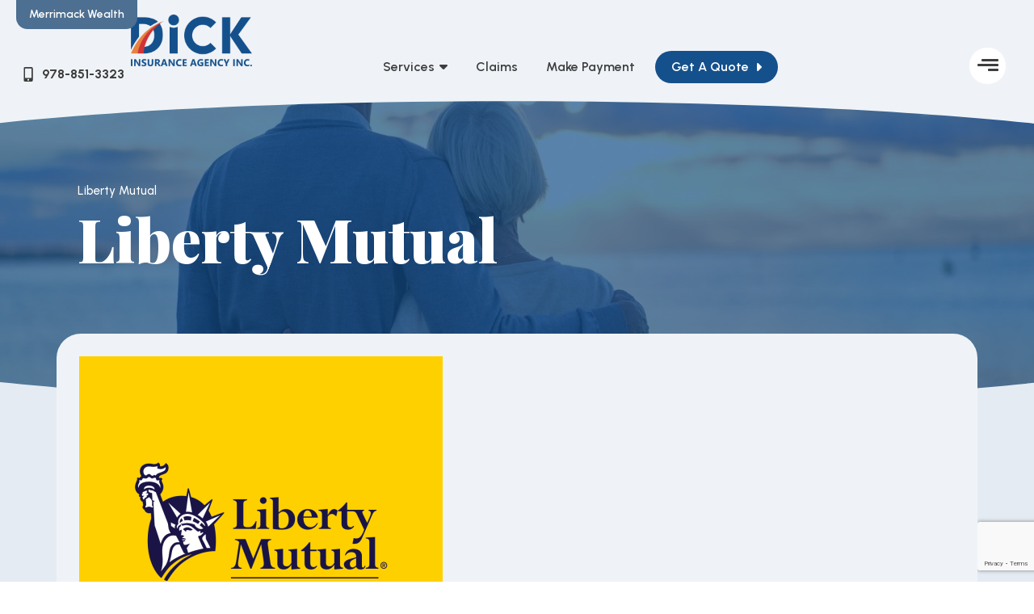

--- FILE ---
content_type: text/html; charset=UTF-8
request_url: https://dickinsuranceagency.com/insurance/liberty-mutual/
body_size: 82872
content:
<!DOCTYPE html>
<html lang="en-US">
<head>
	<meta charset="UTF-8">
	<meta name="viewport" content="width=device-width, initial-scale=1.0, viewport-fit=cover" />			<title>
			Liberty Mutual - Dick Insurance Agency		</title>
		<script data-cfasync="false" data-no-defer="1" data-no-minify="1" data-no-optimize="1">var ewww_webp_supported=!1;function check_webp_feature(A,e){var w;e=void 0!==e?e:function(){},ewww_webp_supported?e(ewww_webp_supported):((w=new Image).onload=function(){ewww_webp_supported=0<w.width&&0<w.height,e&&e(ewww_webp_supported)},w.onerror=function(){e&&e(!1)},w.src="data:image/webp;base64,"+{alpha:"UklGRkoAAABXRUJQVlA4WAoAAAAQAAAAAAAAAAAAQUxQSAwAAAARBxAR/Q9ERP8DAABWUDggGAAAABQBAJ0BKgEAAQAAAP4AAA3AAP7mtQAAAA=="}[A])}check_webp_feature("alpha");</script><script data-cfasync="false" data-no-defer="1" data-no-minify="1" data-no-optimize="1">var Arrive=function(c,w){"use strict";if(c.MutationObserver&&"undefined"!=typeof HTMLElement){var r,a=0,u=(r=HTMLElement.prototype.matches||HTMLElement.prototype.webkitMatchesSelector||HTMLElement.prototype.mozMatchesSelector||HTMLElement.prototype.msMatchesSelector,{matchesSelector:function(e,t){return e instanceof HTMLElement&&r.call(e,t)},addMethod:function(e,t,r){var a=e[t];e[t]=function(){return r.length==arguments.length?r.apply(this,arguments):"function"==typeof a?a.apply(this,arguments):void 0}},callCallbacks:function(e,t){t&&t.options.onceOnly&&1==t.firedElems.length&&(e=[e[0]]);for(var r,a=0;r=e[a];a++)r&&r.callback&&r.callback.call(r.elem,r.elem);t&&t.options.onceOnly&&1==t.firedElems.length&&t.me.unbindEventWithSelectorAndCallback.call(t.target,t.selector,t.callback)},checkChildNodesRecursively:function(e,t,r,a){for(var i,n=0;i=e[n];n++)r(i,t,a)&&a.push({callback:t.callback,elem:i}),0<i.childNodes.length&&u.checkChildNodesRecursively(i.childNodes,t,r,a)},mergeArrays:function(e,t){var r,a={};for(r in e)e.hasOwnProperty(r)&&(a[r]=e[r]);for(r in t)t.hasOwnProperty(r)&&(a[r]=t[r]);return a},toElementsArray:function(e){return e=void 0!==e&&("number"!=typeof e.length||e===c)?[e]:e}}),e=(l.prototype.addEvent=function(e,t,r,a){a={target:e,selector:t,options:r,callback:a,firedElems:[]};return this._beforeAdding&&this._beforeAdding(a),this._eventsBucket.push(a),a},l.prototype.removeEvent=function(e){for(var t,r=this._eventsBucket.length-1;t=this._eventsBucket[r];r--)e(t)&&(this._beforeRemoving&&this._beforeRemoving(t),(t=this._eventsBucket.splice(r,1))&&t.length&&(t[0].callback=null))},l.prototype.beforeAdding=function(e){this._beforeAdding=e},l.prototype.beforeRemoving=function(e){this._beforeRemoving=e},l),t=function(i,n){var o=new e,l=this,s={fireOnAttributesModification:!1};return o.beforeAdding(function(t){var e=t.target;e!==c.document&&e!==c||(e=document.getElementsByTagName("html")[0]);var r=new MutationObserver(function(e){n.call(this,e,t)}),a=i(t.options);r.observe(e,a),t.observer=r,t.me=l}),o.beforeRemoving(function(e){e.observer.disconnect()}),this.bindEvent=function(e,t,r){t=u.mergeArrays(s,t);for(var a=u.toElementsArray(this),i=0;i<a.length;i++)o.addEvent(a[i],e,t,r)},this.unbindEvent=function(){var r=u.toElementsArray(this);o.removeEvent(function(e){for(var t=0;t<r.length;t++)if(this===w||e.target===r[t])return!0;return!1})},this.unbindEventWithSelectorOrCallback=function(r){var a=u.toElementsArray(this),i=r,e="function"==typeof r?function(e){for(var t=0;t<a.length;t++)if((this===w||e.target===a[t])&&e.callback===i)return!0;return!1}:function(e){for(var t=0;t<a.length;t++)if((this===w||e.target===a[t])&&e.selector===r)return!0;return!1};o.removeEvent(e)},this.unbindEventWithSelectorAndCallback=function(r,a){var i=u.toElementsArray(this);o.removeEvent(function(e){for(var t=0;t<i.length;t++)if((this===w||e.target===i[t])&&e.selector===r&&e.callback===a)return!0;return!1})},this},i=new function(){var s={fireOnAttributesModification:!1,onceOnly:!1,existing:!1};function n(e,t,r){return!(!u.matchesSelector(e,t.selector)||(e._id===w&&(e._id=a++),-1!=t.firedElems.indexOf(e._id)))&&(t.firedElems.push(e._id),!0)}var c=(i=new t(function(e){var t={attributes:!1,childList:!0,subtree:!0};return e.fireOnAttributesModification&&(t.attributes=!0),t},function(e,i){e.forEach(function(e){var t=e.addedNodes,r=e.target,a=[];null!==t&&0<t.length?u.checkChildNodesRecursively(t,i,n,a):"attributes"===e.type&&n(r,i)&&a.push({callback:i.callback,elem:r}),u.callCallbacks(a,i)})})).bindEvent;return i.bindEvent=function(e,t,r){t=void 0===r?(r=t,s):u.mergeArrays(s,t);var a=u.toElementsArray(this);if(t.existing){for(var i=[],n=0;n<a.length;n++)for(var o=a[n].querySelectorAll(e),l=0;l<o.length;l++)i.push({callback:r,elem:o[l]});if(t.onceOnly&&i.length)return r.call(i[0].elem,i[0].elem);setTimeout(u.callCallbacks,1,i)}c.call(this,e,t,r)},i},o=new function(){var a={};function i(e,t){return u.matchesSelector(e,t.selector)}var n=(o=new t(function(){return{childList:!0,subtree:!0}},function(e,r){e.forEach(function(e){var t=e.removedNodes,e=[];null!==t&&0<t.length&&u.checkChildNodesRecursively(t,r,i,e),u.callCallbacks(e,r)})})).bindEvent;return o.bindEvent=function(e,t,r){t=void 0===r?(r=t,a):u.mergeArrays(a,t),n.call(this,e,t,r)},o};d(HTMLElement.prototype),d(NodeList.prototype),d(HTMLCollection.prototype),d(HTMLDocument.prototype),d(Window.prototype);var n={};return s(i,n,"unbindAllArrive"),s(o,n,"unbindAllLeave"),n}function l(){this._eventsBucket=[],this._beforeAdding=null,this._beforeRemoving=null}function s(e,t,r){u.addMethod(t,r,e.unbindEvent),u.addMethod(t,r,e.unbindEventWithSelectorOrCallback),u.addMethod(t,r,e.unbindEventWithSelectorAndCallback)}function d(e){e.arrive=i.bindEvent,s(i,e,"unbindArrive"),e.leave=o.bindEvent,s(o,e,"unbindLeave")}}(window,void 0),ewww_webp_supported=!1;function check_webp_feature(e,t){var r;ewww_webp_supported?t(ewww_webp_supported):((r=new Image).onload=function(){ewww_webp_supported=0<r.width&&0<r.height,t(ewww_webp_supported)},r.onerror=function(){t(!1)},r.src="data:image/webp;base64,"+{alpha:"UklGRkoAAABXRUJQVlA4WAoAAAAQAAAAAAAAAAAAQUxQSAwAAAARBxAR/Q9ERP8DAABWUDggGAAAABQBAJ0BKgEAAQAAAP4AAA3AAP7mtQAAAA==",animation:"UklGRlIAAABXRUJQVlA4WAoAAAASAAAAAAAAAAAAQU5JTQYAAAD/////AABBTk1GJgAAAAAAAAAAAAAAAAAAAGQAAABWUDhMDQAAAC8AAAAQBxAREYiI/gcA"}[e])}function ewwwLoadImages(e){if(e){for(var t=document.querySelectorAll(".batch-image img, .image-wrapper a, .ngg-pro-masonry-item a, .ngg-galleria-offscreen-seo-wrapper a"),r=0,a=t.length;r<a;r++)ewwwAttr(t[r],"data-src",t[r].getAttribute("data-webp")),ewwwAttr(t[r],"data-thumbnail",t[r].getAttribute("data-webp-thumbnail"));for(var i=document.querySelectorAll("div.woocommerce-product-gallery__image"),r=0,a=i.length;r<a;r++)ewwwAttr(i[r],"data-thumb",i[r].getAttribute("data-webp-thumb"))}for(var n=document.querySelectorAll("video"),r=0,a=n.length;r<a;r++)ewwwAttr(n[r],"poster",e?n[r].getAttribute("data-poster-webp"):n[r].getAttribute("data-poster-image"));for(var o,l=document.querySelectorAll("img.ewww_webp_lazy_load"),r=0,a=l.length;r<a;r++)e&&(ewwwAttr(l[r],"data-lazy-srcset",l[r].getAttribute("data-lazy-srcset-webp")),ewwwAttr(l[r],"data-srcset",l[r].getAttribute("data-srcset-webp")),ewwwAttr(l[r],"data-lazy-src",l[r].getAttribute("data-lazy-src-webp")),ewwwAttr(l[r],"data-src",l[r].getAttribute("data-src-webp")),ewwwAttr(l[r],"data-orig-file",l[r].getAttribute("data-webp-orig-file")),ewwwAttr(l[r],"data-medium-file",l[r].getAttribute("data-webp-medium-file")),ewwwAttr(l[r],"data-large-file",l[r].getAttribute("data-webp-large-file")),null!=(o=l[r].getAttribute("srcset"))&&!1!==o&&o.includes("R0lGOD")&&ewwwAttr(l[r],"src",l[r].getAttribute("data-lazy-src-webp"))),l[r].className=l[r].className.replace(/\bewww_webp_lazy_load\b/,"");for(var s=document.querySelectorAll(".ewww_webp"),r=0,a=s.length;r<a;r++)e?(ewwwAttr(s[r],"srcset",s[r].getAttribute("data-srcset-webp")),ewwwAttr(s[r],"src",s[r].getAttribute("data-src-webp")),ewwwAttr(s[r],"data-orig-file",s[r].getAttribute("data-webp-orig-file")),ewwwAttr(s[r],"data-medium-file",s[r].getAttribute("data-webp-medium-file")),ewwwAttr(s[r],"data-large-file",s[r].getAttribute("data-webp-large-file")),ewwwAttr(s[r],"data-large_image",s[r].getAttribute("data-webp-large_image")),ewwwAttr(s[r],"data-src",s[r].getAttribute("data-webp-src"))):(ewwwAttr(s[r],"srcset",s[r].getAttribute("data-srcset-img")),ewwwAttr(s[r],"src",s[r].getAttribute("data-src-img"))),s[r].className=s[r].className.replace(/\bewww_webp\b/,"ewww_webp_loaded");window.jQuery&&jQuery.fn.isotope&&jQuery.fn.imagesLoaded&&(jQuery(".fusion-posts-container-infinite").imagesLoaded(function(){jQuery(".fusion-posts-container-infinite").hasClass("isotope")&&jQuery(".fusion-posts-container-infinite").isotope()}),jQuery(".fusion-portfolio:not(.fusion-recent-works) .fusion-portfolio-wrapper").imagesLoaded(function(){jQuery(".fusion-portfolio:not(.fusion-recent-works) .fusion-portfolio-wrapper").isotope()}))}function ewwwWebPInit(e){ewwwLoadImages(e),ewwwNggLoadGalleries(e),document.arrive(".ewww_webp",function(){ewwwLoadImages(e)}),document.arrive(".ewww_webp_lazy_load",function(){ewwwLoadImages(e)}),document.arrive("videos",function(){ewwwLoadImages(e)}),"loading"==document.readyState?document.addEventListener("DOMContentLoaded",ewwwJSONParserInit):("undefined"!=typeof galleries&&ewwwNggParseGalleries(e),ewwwWooParseVariations(e))}function ewwwAttr(e,t,r){null!=r&&!1!==r&&e.setAttribute(t,r)}function ewwwJSONParserInit(){"undefined"!=typeof galleries&&check_webp_feature("alpha",ewwwNggParseGalleries),check_webp_feature("alpha",ewwwWooParseVariations)}function ewwwWooParseVariations(e){if(e)for(var t=document.querySelectorAll("form.variations_form"),r=0,a=t.length;r<a;r++){var i=t[r].getAttribute("data-product_variations"),n=!1;try{for(var o in i=JSON.parse(i))void 0!==i[o]&&void 0!==i[o].image&&(void 0!==i[o].image.src_webp&&(i[o].image.src=i[o].image.src_webp,n=!0),void 0!==i[o].image.srcset_webp&&(i[o].image.srcset=i[o].image.srcset_webp,n=!0),void 0!==i[o].image.full_src_webp&&(i[o].image.full_src=i[o].image.full_src_webp,n=!0),void 0!==i[o].image.gallery_thumbnail_src_webp&&(i[o].image.gallery_thumbnail_src=i[o].image.gallery_thumbnail_src_webp,n=!0),void 0!==i[o].image.thumb_src_webp&&(i[o].image.thumb_src=i[o].image.thumb_src_webp,n=!0));n&&ewwwAttr(t[r],"data-product_variations",JSON.stringify(i))}catch(e){}}}function ewwwNggParseGalleries(e){if(e)for(var t in galleries){var r=galleries[t];galleries[t].images_list=ewwwNggParseImageList(r.images_list)}}function ewwwNggLoadGalleries(e){e&&document.addEventListener("ngg.galleria.themeadded",function(e,t){window.ngg_galleria._create_backup=window.ngg_galleria.create,window.ngg_galleria.create=function(e,t){var r=$(e).data("id");return galleries["gallery_"+r].images_list=ewwwNggParseImageList(galleries["gallery_"+r].images_list),window.ngg_galleria._create_backup(e,t)}})}function ewwwNggParseImageList(e){for(var t in e){var r=e[t];if(void 0!==r["image-webp"]&&(e[t].image=r["image-webp"],delete e[t]["image-webp"]),void 0!==r["thumb-webp"]&&(e[t].thumb=r["thumb-webp"],delete e[t]["thumb-webp"]),void 0!==r.full_image_webp&&(e[t].full_image=r.full_image_webp,delete e[t].full_image_webp),void 0!==r.srcsets)for(var a in r.srcsets)nggSrcset=r.srcsets[a],void 0!==r.srcsets[a+"-webp"]&&(e[t].srcsets[a]=r.srcsets[a+"-webp"],delete e[t].srcsets[a+"-webp"]);if(void 0!==r.full_srcsets)for(var i in r.full_srcsets)nggFSrcset=r.full_srcsets[i],void 0!==r.full_srcsets[i+"-webp"]&&(e[t].full_srcsets[i]=r.full_srcsets[i+"-webp"],delete e[t].full_srcsets[i+"-webp"])}return e}check_webp_feature("alpha",ewwwWebPInit);</script><meta name='robots' content='index, follow, max-image-preview:large, max-snippet:-1, max-video-preview:-1' />

	<!-- This site is optimized with the Yoast SEO plugin v26.6 - https://yoast.com/wordpress/plugins/seo/ -->
	<link rel="canonical" href="https://dickinsuranceagency.com/insurance/liberty-mutual/" />
	<meta property="og:locale" content="en_US" />
	<meta property="og:type" content="article" />
	<meta property="og:title" content="Liberty Mutual - Dick Insurance Agency" />
	<meta property="og:url" content="https://dickinsuranceagency.com/insurance/liberty-mutual/" />
	<meta property="og:site_name" content="Dick Insurance Agency" />
	<meta property="article:modified_time" content="2025-12-30T16:46:25+00:00" />
	<meta property="og:image" content="https://dickinsuranceagency.com/wp-content/uploads/2021/01/Liberty-Mutual-DIA-Website.png" />
	<meta property="og:image:width" content="1080" />
	<meta property="og:image:height" content="1080" />
	<meta property="og:image:type" content="image/png" />
	<meta name="twitter:card" content="summary_large_image" />
	<meta name="twitter:label1" content="Est. reading time" />
	<meta name="twitter:data1" content="1 minute" />
	<script type="application/ld+json" class="yoast-schema-graph">{"@context":"https://schema.org","@graph":[{"@type":"WebPage","@id":"https://dickinsuranceagency.com/insurance/liberty-mutual/","url":"https://dickinsuranceagency.com/insurance/liberty-mutual/","name":"Liberty Mutual - Dick Insurance Agency","isPartOf":{"@id":"https://dickinsuranceagency.com/#website"},"primaryImageOfPage":{"@id":"https://dickinsuranceagency.com/insurance/liberty-mutual/#primaryimage"},"image":{"@id":"https://dickinsuranceagency.com/insurance/liberty-mutual/#primaryimage"},"thumbnailUrl":"https://dickinsuranceagency.com/wp-content/uploads/2021/01/Liberty-Mutual-DIA-Website.png","datePublished":"2021-01-19T20:22:12+00:00","dateModified":"2025-12-30T16:46:25+00:00","inLanguage":"en-US","potentialAction":[{"@type":"ReadAction","target":["https://dickinsuranceagency.com/insurance/liberty-mutual/"]}]},{"@type":"ImageObject","inLanguage":"en-US","@id":"https://dickinsuranceagency.com/insurance/liberty-mutual/#primaryimage","url":"https://dickinsuranceagency.com/wp-content/uploads/2021/01/Liberty-Mutual-DIA-Website.png","contentUrl":"https://dickinsuranceagency.com/wp-content/uploads/2021/01/Liberty-Mutual-DIA-Website.png","width":1080,"height":1080},{"@type":"WebSite","@id":"https://dickinsuranceagency.com/#website","url":"https://dickinsuranceagency.com/","name":"Dick Insurance Agency","description":"Tewksbury&#039;s Renown Insurance Agency for Auto Insurance, Home Insurance, Commercial Insurance and more","publisher":{"@id":"https://dickinsuranceagency.com/#organization"},"potentialAction":[{"@type":"SearchAction","target":{"@type":"EntryPoint","urlTemplate":"https://dickinsuranceagency.com/?s={search_term_string}"},"query-input":{"@type":"PropertyValueSpecification","valueRequired":true,"valueName":"search_term_string"}}],"inLanguage":"en-US"},{"@type":"Organization","@id":"https://dickinsuranceagency.com/#organization","name":"Dick Insurance Agency","url":"https://dickinsuranceagency.com/","logo":{"@type":"ImageObject","inLanguage":"en-US","@id":"https://dickinsuranceagency.com/#/schema/logo/image/","url":"https://dickinsuranceagency.com/wp-content/uploads/2025/11/logo.png","contentUrl":"https://dickinsuranceagency.com/wp-content/uploads/2025/11/logo.png","width":1750,"height":741,"caption":"Dick Insurance Agency"},"image":{"@id":"https://dickinsuranceagency.com/#/schema/logo/image/"}}]}</script>
	<!-- / Yoast SEO plugin. -->


<link rel='dns-prefetch' href='//kit.fontawesome.com' />
<link rel='dns-prefetch' href='//www.google.com' />
<link rel='dns-prefetch' href='//fonts.googleapis.com' />
<link rel="alternate" title="oEmbed (JSON)" type="application/json+oembed" href="https://dickinsuranceagency.com/wp-json/oembed/1.0/embed?url=https%3A%2F%2Fdickinsuranceagency.com%2Finsurance%2Fliberty-mutual%2F" />
<link rel="alternate" title="oEmbed (XML)" type="text/xml+oembed" href="https://dickinsuranceagency.com/wp-json/oembed/1.0/embed?url=https%3A%2F%2Fdickinsuranceagency.com%2Finsurance%2Fliberty-mutual%2F&#038;format=xml" />
<style id='wp-img-auto-sizes-contain-inline-css' type='text/css'>
img:is([sizes=auto i],[sizes^="auto," i]){contain-intrinsic-size:3000px 1500px}
/*# sourceURL=wp-img-auto-sizes-contain-inline-css */
</style>
<link rel='stylesheet' id='sbr_styles-css' href='https://dickinsuranceagency.com/wp-content/plugins/reviews-feed-pro/assets/css/sbr-styles.min.css?ver=2.3.0' type='text/css' media='all' />
<style id='wp-emoji-styles-inline-css' type='text/css'>

	img.wp-smiley, img.emoji {
		display: inline !important;
		border: none !important;
		box-shadow: none !important;
		height: 1em !important;
		width: 1em !important;
		margin: 0 0.07em !important;
		vertical-align: -0.1em !important;
		background: none !important;
		padding: 0 !important;
	}
/*# sourceURL=wp-emoji-styles-inline-css */
</style>
<link rel='stylesheet' id='wp-block-library-css' href='https://dickinsuranceagency.com/wp-includes/css/dist/block-library/style.min.css?ver=6.9' type='text/css' media='all' />
<style id='classic-theme-styles-inline-css' type='text/css'>
/*! This file is auto-generated */
.wp-block-button__link{color:#fff;background-color:#32373c;border-radius:9999px;box-shadow:none;text-decoration:none;padding:calc(.667em + 2px) calc(1.333em + 2px);font-size:1.125em}.wp-block-file__button{background:#32373c;color:#fff;text-decoration:none}
/*# sourceURL=/wp-includes/css/classic-themes.min.css */
</style>
<style id='global-styles-inline-css' type='text/css'>
:root{--wp--preset--aspect-ratio--square: 1;--wp--preset--aspect-ratio--4-3: 4/3;--wp--preset--aspect-ratio--3-4: 3/4;--wp--preset--aspect-ratio--3-2: 3/2;--wp--preset--aspect-ratio--2-3: 2/3;--wp--preset--aspect-ratio--16-9: 16/9;--wp--preset--aspect-ratio--9-16: 9/16;--wp--preset--color--black: #000000;--wp--preset--color--cyan-bluish-gray: #abb8c3;--wp--preset--color--white: #ffffff;--wp--preset--color--pale-pink: #f78da7;--wp--preset--color--vivid-red: #cf2e2e;--wp--preset--color--luminous-vivid-orange: #ff6900;--wp--preset--color--luminous-vivid-amber: #fcb900;--wp--preset--color--light-green-cyan: #7bdcb5;--wp--preset--color--vivid-green-cyan: #00d084;--wp--preset--color--pale-cyan-blue: #8ed1fc;--wp--preset--color--vivid-cyan-blue: #0693e3;--wp--preset--color--vivid-purple: #9b51e0;--wp--preset--gradient--vivid-cyan-blue-to-vivid-purple: linear-gradient(135deg,rgb(6,147,227) 0%,rgb(155,81,224) 100%);--wp--preset--gradient--light-green-cyan-to-vivid-green-cyan: linear-gradient(135deg,rgb(122,220,180) 0%,rgb(0,208,130) 100%);--wp--preset--gradient--luminous-vivid-amber-to-luminous-vivid-orange: linear-gradient(135deg,rgb(252,185,0) 0%,rgb(255,105,0) 100%);--wp--preset--gradient--luminous-vivid-orange-to-vivid-red: linear-gradient(135deg,rgb(255,105,0) 0%,rgb(207,46,46) 100%);--wp--preset--gradient--very-light-gray-to-cyan-bluish-gray: linear-gradient(135deg,rgb(238,238,238) 0%,rgb(169,184,195) 100%);--wp--preset--gradient--cool-to-warm-spectrum: linear-gradient(135deg,rgb(74,234,220) 0%,rgb(151,120,209) 20%,rgb(207,42,186) 40%,rgb(238,44,130) 60%,rgb(251,105,98) 80%,rgb(254,248,76) 100%);--wp--preset--gradient--blush-light-purple: linear-gradient(135deg,rgb(255,206,236) 0%,rgb(152,150,240) 100%);--wp--preset--gradient--blush-bordeaux: linear-gradient(135deg,rgb(254,205,165) 0%,rgb(254,45,45) 50%,rgb(107,0,62) 100%);--wp--preset--gradient--luminous-dusk: linear-gradient(135deg,rgb(255,203,112) 0%,rgb(199,81,192) 50%,rgb(65,88,208) 100%);--wp--preset--gradient--pale-ocean: linear-gradient(135deg,rgb(255,245,203) 0%,rgb(182,227,212) 50%,rgb(51,167,181) 100%);--wp--preset--gradient--electric-grass: linear-gradient(135deg,rgb(202,248,128) 0%,rgb(113,206,126) 100%);--wp--preset--gradient--midnight: linear-gradient(135deg,rgb(2,3,129) 0%,rgb(40,116,252) 100%);--wp--preset--font-size--small: 13px;--wp--preset--font-size--medium: 20px;--wp--preset--font-size--large: 36px;--wp--preset--font-size--x-large: 42px;--wp--preset--spacing--20: 0.44rem;--wp--preset--spacing--30: 0.67rem;--wp--preset--spacing--40: 1rem;--wp--preset--spacing--50: 1.5rem;--wp--preset--spacing--60: 2.25rem;--wp--preset--spacing--70: 3.38rem;--wp--preset--spacing--80: 5.06rem;--wp--preset--shadow--natural: 6px 6px 9px rgba(0, 0, 0, 0.2);--wp--preset--shadow--deep: 12px 12px 50px rgba(0, 0, 0, 0.4);--wp--preset--shadow--sharp: 6px 6px 0px rgba(0, 0, 0, 0.2);--wp--preset--shadow--outlined: 6px 6px 0px -3px rgb(255, 255, 255), 6px 6px rgb(0, 0, 0);--wp--preset--shadow--crisp: 6px 6px 0px rgb(0, 0, 0);}:where(.is-layout-flex){gap: 0.5em;}:where(.is-layout-grid){gap: 0.5em;}body .is-layout-flex{display: flex;}.is-layout-flex{flex-wrap: wrap;align-items: center;}.is-layout-flex > :is(*, div){margin: 0;}body .is-layout-grid{display: grid;}.is-layout-grid > :is(*, div){margin: 0;}:where(.wp-block-columns.is-layout-flex){gap: 2em;}:where(.wp-block-columns.is-layout-grid){gap: 2em;}:where(.wp-block-post-template.is-layout-flex){gap: 1.25em;}:where(.wp-block-post-template.is-layout-grid){gap: 1.25em;}.has-black-color{color: var(--wp--preset--color--black) !important;}.has-cyan-bluish-gray-color{color: var(--wp--preset--color--cyan-bluish-gray) !important;}.has-white-color{color: var(--wp--preset--color--white) !important;}.has-pale-pink-color{color: var(--wp--preset--color--pale-pink) !important;}.has-vivid-red-color{color: var(--wp--preset--color--vivid-red) !important;}.has-luminous-vivid-orange-color{color: var(--wp--preset--color--luminous-vivid-orange) !important;}.has-luminous-vivid-amber-color{color: var(--wp--preset--color--luminous-vivid-amber) !important;}.has-light-green-cyan-color{color: var(--wp--preset--color--light-green-cyan) !important;}.has-vivid-green-cyan-color{color: var(--wp--preset--color--vivid-green-cyan) !important;}.has-pale-cyan-blue-color{color: var(--wp--preset--color--pale-cyan-blue) !important;}.has-vivid-cyan-blue-color{color: var(--wp--preset--color--vivid-cyan-blue) !important;}.has-vivid-purple-color{color: var(--wp--preset--color--vivid-purple) !important;}.has-black-background-color{background-color: var(--wp--preset--color--black) !important;}.has-cyan-bluish-gray-background-color{background-color: var(--wp--preset--color--cyan-bluish-gray) !important;}.has-white-background-color{background-color: var(--wp--preset--color--white) !important;}.has-pale-pink-background-color{background-color: var(--wp--preset--color--pale-pink) !important;}.has-vivid-red-background-color{background-color: var(--wp--preset--color--vivid-red) !important;}.has-luminous-vivid-orange-background-color{background-color: var(--wp--preset--color--luminous-vivid-orange) !important;}.has-luminous-vivid-amber-background-color{background-color: var(--wp--preset--color--luminous-vivid-amber) !important;}.has-light-green-cyan-background-color{background-color: var(--wp--preset--color--light-green-cyan) !important;}.has-vivid-green-cyan-background-color{background-color: var(--wp--preset--color--vivid-green-cyan) !important;}.has-pale-cyan-blue-background-color{background-color: var(--wp--preset--color--pale-cyan-blue) !important;}.has-vivid-cyan-blue-background-color{background-color: var(--wp--preset--color--vivid-cyan-blue) !important;}.has-vivid-purple-background-color{background-color: var(--wp--preset--color--vivid-purple) !important;}.has-black-border-color{border-color: var(--wp--preset--color--black) !important;}.has-cyan-bluish-gray-border-color{border-color: var(--wp--preset--color--cyan-bluish-gray) !important;}.has-white-border-color{border-color: var(--wp--preset--color--white) !important;}.has-pale-pink-border-color{border-color: var(--wp--preset--color--pale-pink) !important;}.has-vivid-red-border-color{border-color: var(--wp--preset--color--vivid-red) !important;}.has-luminous-vivid-orange-border-color{border-color: var(--wp--preset--color--luminous-vivid-orange) !important;}.has-luminous-vivid-amber-border-color{border-color: var(--wp--preset--color--luminous-vivid-amber) !important;}.has-light-green-cyan-border-color{border-color: var(--wp--preset--color--light-green-cyan) !important;}.has-vivid-green-cyan-border-color{border-color: var(--wp--preset--color--vivid-green-cyan) !important;}.has-pale-cyan-blue-border-color{border-color: var(--wp--preset--color--pale-cyan-blue) !important;}.has-vivid-cyan-blue-border-color{border-color: var(--wp--preset--color--vivid-cyan-blue) !important;}.has-vivid-purple-border-color{border-color: var(--wp--preset--color--vivid-purple) !important;}.has-vivid-cyan-blue-to-vivid-purple-gradient-background{background: var(--wp--preset--gradient--vivid-cyan-blue-to-vivid-purple) !important;}.has-light-green-cyan-to-vivid-green-cyan-gradient-background{background: var(--wp--preset--gradient--light-green-cyan-to-vivid-green-cyan) !important;}.has-luminous-vivid-amber-to-luminous-vivid-orange-gradient-background{background: var(--wp--preset--gradient--luminous-vivid-amber-to-luminous-vivid-orange) !important;}.has-luminous-vivid-orange-to-vivid-red-gradient-background{background: var(--wp--preset--gradient--luminous-vivid-orange-to-vivid-red) !important;}.has-very-light-gray-to-cyan-bluish-gray-gradient-background{background: var(--wp--preset--gradient--very-light-gray-to-cyan-bluish-gray) !important;}.has-cool-to-warm-spectrum-gradient-background{background: var(--wp--preset--gradient--cool-to-warm-spectrum) !important;}.has-blush-light-purple-gradient-background{background: var(--wp--preset--gradient--blush-light-purple) !important;}.has-blush-bordeaux-gradient-background{background: var(--wp--preset--gradient--blush-bordeaux) !important;}.has-luminous-dusk-gradient-background{background: var(--wp--preset--gradient--luminous-dusk) !important;}.has-pale-ocean-gradient-background{background: var(--wp--preset--gradient--pale-ocean) !important;}.has-electric-grass-gradient-background{background: var(--wp--preset--gradient--electric-grass) !important;}.has-midnight-gradient-background{background: var(--wp--preset--gradient--midnight) !important;}.has-small-font-size{font-size: var(--wp--preset--font-size--small) !important;}.has-medium-font-size{font-size: var(--wp--preset--font-size--medium) !important;}.has-large-font-size{font-size: var(--wp--preset--font-size--large) !important;}.has-x-large-font-size{font-size: var(--wp--preset--font-size--x-large) !important;}
:where(.wp-block-post-template.is-layout-flex){gap: 1.25em;}:where(.wp-block-post-template.is-layout-grid){gap: 1.25em;}
:where(.wp-block-term-template.is-layout-flex){gap: 1.25em;}:where(.wp-block-term-template.is-layout-grid){gap: 1.25em;}
:where(.wp-block-columns.is-layout-flex){gap: 2em;}:where(.wp-block-columns.is-layout-grid){gap: 2em;}
:root :where(.wp-block-pullquote){font-size: 1.5em;line-height: 1.6;}
/*# sourceURL=global-styles-inline-css */
</style>
<link rel='stylesheet' id='megamenu-css' href='https://dickinsuranceagency.com/wp-content/uploads/maxmegamenu/style.css?ver=01d763' type='text/css' media='all' />
<link rel='stylesheet' id='dashicons-css' href='https://dickinsuranceagency.com/wp-includes/css/dashicons.min.css?ver=6.9' type='text/css' media='all' />
<link rel='stylesheet' id='stellar-theme-styles-css' href='https://dickinsuranceagency.com/wp-content/themes/stellartheme/style.css?ver=c666fafae93d682f9c22aaf153b66d7e6c6a9c664f69f3cd18ea8a8d1708f609' type='text/css' media='all' />
<link rel='stylesheet' id='stellar-google-fonts-css' href='https://fonts.googleapis.com/css2?family=Inter:wght@400;600;700&#038;family=Playfair+Display:wght@400;600;700&#038;family=Urbanist:wght@400;600;700&#038;display=swap' type='text/css' media='all' />
<link rel='stylesheet' id='elementor-frontend-css' href='https://dickinsuranceagency.com/wp-content/plugins/elementor/assets/css/frontend.min.css?ver=3.33.6' type='text/css' media='all' />
<link rel='stylesheet' id='widget-nav-menu-css' href='https://dickinsuranceagency.com/wp-content/plugins/elementor-pro/assets/css/widget-nav-menu.min.css?ver=3.33.2' type='text/css' media='all' />
<link rel='stylesheet' id='widget-image-css' href='https://dickinsuranceagency.com/wp-content/plugins/elementor/assets/css/widget-image.min.css?ver=3.33.6' type='text/css' media='all' />
<link rel='stylesheet' id='widget-icon-list-css' href='https://dickinsuranceagency.com/wp-content/plugins/elementor/assets/css/widget-icon-list.min.css?ver=3.33.6' type='text/css' media='all' />
<link rel='stylesheet' id='widget-icon-box-css' href='https://dickinsuranceagency.com/wp-content/plugins/elementor/assets/css/widget-icon-box.min.css?ver=3.33.6' type='text/css' media='all' />
<link rel='stylesheet' id='widget-social-icons-css' href='https://dickinsuranceagency.com/wp-content/plugins/elementor/assets/css/widget-social-icons.min.css?ver=3.33.6' type='text/css' media='all' />
<link rel='stylesheet' id='e-apple-webkit-css' href='https://dickinsuranceagency.com/wp-content/plugins/elementor/assets/css/conditionals/apple-webkit.min.css?ver=3.33.6' type='text/css' media='all' />
<link rel='stylesheet' id='elementor-post-1165-css' href='https://dickinsuranceagency.com/wp-content/uploads/elementor/css/post-1165.css?ver=1769239848' type='text/css' media='all' />
<link rel='stylesheet' id='elementor-post-1167-css' href='https://dickinsuranceagency.com/wp-content/uploads/elementor/css/post-1167.css?ver=1769239848' type='text/css' media='all' />
<link rel='stylesheet' id='elementor-post-1339-css' href='https://dickinsuranceagency.com/wp-content/uploads/elementor/css/post-1339.css?ver=1769239849' type='text/css' media='all' />
<link rel='stylesheet' id='elementor-post-1503-css' href='https://dickinsuranceagency.com/wp-content/uploads/elementor/css/post-1503.css?ver=1769240373' type='text/css' media='all' />
<link rel='stylesheet' id='elementor-gf-roboto-css' href='https://fonts.googleapis.com/css?family=Roboto:100,100italic,200,200italic,300,300italic,400,400italic,500,500italic,600,600italic,700,700italic,800,800italic,900,900italic&#038;display=swap' type='text/css' media='all' />
<link rel='stylesheet' id='elementor-gf-robotoslab-css' href='https://fonts.googleapis.com/css?family=Roboto+Slab:100,100italic,200,200italic,300,300italic,400,400italic,500,500italic,600,600italic,700,700italic,800,800italic,900,900italic&#038;display=swap' type='text/css' media='all' />
<link rel='stylesheet' id='elementor-gf-urbanist-css' href='https://fonts.googleapis.com/css?family=Urbanist:100,100italic,200,200italic,300,300italic,400,400italic,500,500italic,600,600italic,700,700italic,800,800italic,900,900italic&#038;display=swap' type='text/css' media='all' />
<link rel='stylesheet' id='elementor-gf-playfairdisplay-css' href='https://fonts.googleapis.com/css?family=Playfair+Display:100,100italic,200,200italic,300,300italic,400,400italic,500,500italic,600,600italic,700,700italic,800,800italic,900,900italic&#038;display=swap' type='text/css' media='all' />
<script type="text/javascript" src="https://dickinsuranceagency.com/wp-includes/js/jquery/jquery.min.js?ver=3.7.1" id="jquery-core-js"></script>
<script type="text/javascript" src="https://dickinsuranceagency.com/wp-includes/js/jquery/jquery-migrate.min.js?ver=3.4.1" id="jquery-migrate-js"></script>
<link rel="https://api.w.org/" href="https://dickinsuranceagency.com/wp-json/" /><link rel="alternate" title="JSON" type="application/json" href="https://dickinsuranceagency.com/wp-json/wp/v2/insurance/654" /><link rel='shortlink' href='https://dickinsuranceagency.com/?p=654' />

		<!-- GA Google Analytics @ https://m0n.co/ga -->
		<script async src="https://www.googletagmanager.com/gtag/js?id=G-VXJ1NEFPGW"></script>
		<script>
			window.dataLayer = window.dataLayer || [];
			function gtag(){dataLayer.push(arguments);}
			gtag('js', new Date());
			gtag('config', 'G-VXJ1NEFPGW');
		</script>

	<meta name="generator" content="Elementor 3.33.6; features: e_font_icon_svg, additional_custom_breakpoints; settings: css_print_method-external, google_font-enabled, font_display-swap">
			<style>
				.e-con.e-parent:nth-of-type(n+4):not(.e-lazyloaded):not(.e-no-lazyload),
				.e-con.e-parent:nth-of-type(n+4):not(.e-lazyloaded):not(.e-no-lazyload) * {
					background-image: none !important;
				}
				@media screen and (max-height: 1024px) {
					.e-con.e-parent:nth-of-type(n+3):not(.e-lazyloaded):not(.e-no-lazyload),
					.e-con.e-parent:nth-of-type(n+3):not(.e-lazyloaded):not(.e-no-lazyload) * {
						background-image: none !important;
					}
				}
				@media screen and (max-height: 640px) {
					.e-con.e-parent:nth-of-type(n+2):not(.e-lazyloaded):not(.e-no-lazyload),
					.e-con.e-parent:nth-of-type(n+2):not(.e-lazyloaded):not(.e-no-lazyload) * {
						background-image: none !important;
					}
				}
			</style>
			<link rel="icon" href="https://dickinsuranceagency.com/wp-content/uploads/2025/11/Dick-Insurance-Favicon-100x100.png" sizes="32x32" />
<link rel="icon" href="https://dickinsuranceagency.com/wp-content/uploads/2025/11/Dick-Insurance-Favicon-324x324.png" sizes="192x192" />
<link rel="apple-touch-icon" href="https://dickinsuranceagency.com/wp-content/uploads/2025/11/Dick-Insurance-Favicon-324x324.png" />
<meta name="msapplication-TileImage" content="https://dickinsuranceagency.com/wp-content/uploads/2025/11/Dick-Insurance-Favicon-324x324.png" />
<style type="text/css">/** Mega Menu CSS: fs **/</style>
</head>
<body data-rsssl=1 class="wp-singular insurance-template-default single single-insurance postid-654 wp-custom-logo wp-theme-stellartheme eio-default mega-menu-desktop-nav elementor-default elementor-template-full-width elementor-kit-1165 elementor-page-1503">
		<header data-elementor-type="header" data-elementor-id="1167" class="elementor elementor-1167 elementor-location-header" data-elementor-post-type="elementor_library">
			<div class="elementor-element elementor-element-ba63cc2 e-flex e-con-boxed e-con e-parent" data-id="ba63cc2" data-element_type="container" data-settings="{&quot;background_background&quot;:&quot;classic&quot;}">
					<div class="e-con-inner">
		<div class="elementor-element elementor-element-58c1ba4 e-con-full e-flex e-con e-child" data-id="58c1ba4" data-element_type="container">
				<div class="elementor-element elementor-element-2672fc9 elementor-nav-menu--dropdown-none siteNavigation elementor-widget elementor-widget-nav-menu" data-id="2672fc9" data-element_type="widget" data-settings="{&quot;layout&quot;:&quot;horizontal&quot;,&quot;submenu_icon&quot;:{&quot;value&quot;:&quot;&lt;svg aria-hidden=\&quot;true\&quot; class=\&quot;e-font-icon-svg e-fas-caret-down\&quot; viewBox=\&quot;0 0 320 512\&quot; xmlns=\&quot;http:\/\/www.w3.org\/2000\/svg\&quot;&gt;&lt;path d=\&quot;M31.3 192h257.3c17.8 0 26.7 21.5 14.1 34.1L174.1 354.8c-7.8 7.8-20.5 7.8-28.3 0L17.2 226.1C4.6 213.5 13.5 192 31.3 192z\&quot;&gt;&lt;\/path&gt;&lt;\/svg&gt;&quot;,&quot;library&quot;:&quot;fa-solid&quot;}}" data-widget_type="nav-menu.default">
								<nav aria-label="Menu" class="elementor-nav-menu--main elementor-nav-menu__container elementor-nav-menu--layout-horizontal e--pointer-none">
				<ul id="menu-1-2672fc9" class="elementor-nav-menu"><li class="menu-item menu-item-type-custom menu-item-object-custom menu-item-1130"><a target="_blank" href="https://merrimackwealth.com/" class="elementor-item">Merrimack Wealth</a></li>
</ul>			</nav>
						<nav class="elementor-nav-menu--dropdown elementor-nav-menu__container" aria-hidden="true">
				<ul id="menu-2-2672fc9" class="elementor-nav-menu"><li class="menu-item menu-item-type-custom menu-item-object-custom menu-item-1130"><a target="_blank" href="https://merrimackwealth.com/" class="elementor-item" tabindex="-1">Merrimack Wealth</a></li>
</ul>			</nav>
						</div>
				</div>
		<div class="elementor-element elementor-element-8bf5eab e-con-full navContainer e-flex e-con e-child" data-id="8bf5eab" data-element_type="container">
		<div class="elementor-element elementor-element-b23651b e-con-full e-flex e-con e-child" data-id="b23651b" data-element_type="container">
				<div class="elementor-element elementor-element-97bbad1 elementor-widget elementor-widget-image" data-id="97bbad1" data-element_type="widget" data-widget_type="image.default">
																<a href="https://dickinsuranceagency.com">
							<img width="450" height="191" src="https://dickinsuranceagency.com/wp-content/uploads/2025/11/logo-450x191.png" class="attachment-medium size-medium wp-image-1169" alt="" srcset="https://dickinsuranceagency.com/wp-content/uploads/2025/11/logo-450x191.png 450w, https://dickinsuranceagency.com/wp-content/uploads/2025/11/logo-768x325.png 768w, https://dickinsuranceagency.com/wp-content/uploads/2025/11/logo-1250x529.png 1250w, https://dickinsuranceagency.com/wp-content/uploads/2025/11/logo-1536x650.png 1536w, https://dickinsuranceagency.com/wp-content/uploads/2025/11/logo-100x42.png 100w, https://dickinsuranceagency.com/wp-content/uploads/2025/11/logo.png 1750w" sizes="(max-width: 450px) 100vw, 450px" />								</a>
															</div>
				<div class="elementor-element elementor-element-0a98c2c elementor-icon-list--layout-traditional elementor-list-item-link-full_width elementor-widget elementor-widget-icon-list" data-id="0a98c2c" data-element_type="widget" data-widget_type="icon-list.default">
							<ul class="elementor-icon-list-items">
							<li class="elementor-icon-list-item">
											<a href="tel:9788513323">

												<span class="elementor-icon-list-icon">
							<svg aria-hidden="true" class="e-font-icon-svg e-fas-mobile-alt" viewBox="0 0 320 512" xmlns="http://www.w3.org/2000/svg"><path d="M272 0H48C21.5 0 0 21.5 0 48v416c0 26.5 21.5 48 48 48h224c26.5 0 48-21.5 48-48V48c0-26.5-21.5-48-48-48zM160 480c-17.7 0-32-14.3-32-32s14.3-32 32-32 32 14.3 32 32-14.3 32-32 32zm112-108c0 6.6-5.4 12-12 12H60c-6.6 0-12-5.4-12-12V60c0-6.6 5.4-12 12-12h200c6.6 0 12 5.4 12 12v312z"></path></svg>						</span>
										<span class="elementor-icon-list-text">978-851-3323</span>
											</a>
									</li>
						</ul>
						</div>
				</div>
		<div class="elementor-element elementor-element-5306fb2 e-con-full e-flex e-con e-child" data-id="5306fb2" data-element_type="container">
				<div class="elementor-element elementor-element-c8bc39d elementor-hidden-mobile elementor-widget elementor-widget-maxmegamenu" data-id="c8bc39d" data-element_type="widget" data-widget_type="maxmegamenu.default">
				<div class="elementor-widget-container">
					<div id="mega-menu-wrap-desktop_nav" class="mega-menu-wrap"><div class="mega-menu-toggle"><div class="mega-toggle-blocks-left"></div><div class="mega-toggle-blocks-center"></div><div class="mega-toggle-blocks-right"><div class='mega-toggle-block mega-menu-toggle-animated-block mega-toggle-block-0' id='mega-toggle-block-0'><button aria-label="Toggle Menu" class="mega-toggle-animated mega-toggle-animated-slider" type="button" aria-expanded="false">
                  <span class="mega-toggle-animated-box">
                    <span class="mega-toggle-animated-inner"></span>
                  </span>
                </button></div></div></div><ul id="mega-menu-desktop_nav" class="mega-menu max-mega-menu mega-menu-horizontal mega-no-js" data-event="hover_intent" data-effect="fade_up" data-effect-speed="200" data-effect-mobile="slide_right" data-effect-speed-mobile="200" data-panel-width=".navContainer" data-mobile-force-width="false" data-second-click="go" data-document-click="collapse" data-vertical-behaviour="standard" data-breakpoint="768" data-unbind="true" data-mobile-state="collapse_all" data-mobile-direction="vertical" data-hover-intent-timeout="300" data-hover-intent-interval="100"><li class="mega-menu-item mega-menu-item-type-post_type mega-menu-item-object-page mega-menu-megamenu mega-menu-item-has-children mega-align-bottom-left mega-menu-megamenu mega-menu-item-1186" id="mega-menu-item-1186"><a class="mega-menu-link" href="https://dickinsuranceagency.com/insurance-services/" aria-expanded="false" tabindex="0">Services<span class="mega-indicator" aria-hidden="true"></span></a>
<ul class="mega-sub-menu">
<li class="mega-menu-item mega-menu-item-type-widget widget_text mega-menu-column-standard mega-menu-columns-1-of-1 mega-menu-item-text-2" style="--columns:1; --span:1" id="mega-menu-item-text-2">			<div class="textwidget">		<div data-elementor-type="container" data-elementor-id="1837" class="elementor elementor-1837" data-elementor-post-type="elementor_library">
				<div class="elementor-element elementor-element-48ad11f e-flex e-con-boxed e-con e-parent" data-id="48ad11f" data-element_type="container">
					<div class="e-con-inner">
				<div class="elementor-element elementor-element-b80ed1a elementor-widget elementor-widget-heading" data-id="b80ed1a" data-element_type="widget" data-widget_type="heading.default">
					<h3 class="elementor-heading-title elementor-size-default"><a href="https://dickinsuranceagency.com/insurance-services/">Products &amp; Services</a></h3>				</div>
				<div class="elementor-element elementor-element-af26a3b elementor-widget-divider--view-line elementor-widget elementor-widget-divider" data-id="af26a3b" data-element_type="widget" data-widget_type="divider.default">
							<div class="elementor-divider">
			<span class="elementor-divider-separator">
						</span>
		</div>
						</div>
				<div class="elementor-element elementor-element-element-insuranceMegaMenu elementor-widget elementor-widget-StellarElementInsuranceMegaMenu" data-id="element-insuranceMegaMenu" data-element_type="widget" data-widget_type="StellarElementInsuranceMegaMenu.default">
				<div class="elementor-widget-container">
					    <div class="megaMenuDropdown">
        
            
            <a class="childPageItem" href="https://dickinsuranceagency.com/insurance-services/home-insurance/">

                <div 
                    class="childThumb" 
                    style="background-image: url('https://dickinsuranceagency.com/wp-content/uploads/2025/12/Home-Insurance-6-e1766592115101-150x150.jpg');">
                </div>

                <h3 class="childTitle">Home Insurance</h3>

            </a>

        
            
            <a class="childPageItem" href="https://dickinsuranceagency.com/insurance-services/auto-insurance/">

                <div 
                    class="childThumb" 
                    style="background-image: url('https://dickinsuranceagency.com/wp-content/uploads/2025/12/Auto-Insurance-6-150x150.jpg');">
                </div>

                <h3 class="childTitle">Auto Insurance</h3>

            </a>

        
            
            <a class="childPageItem" href="https://dickinsuranceagency.com/insurance-services/business-insurance/">

                <div 
                    class="childThumb" 
                    style="background-image: url('https://dickinsuranceagency.com/wp-content/uploads/2025/12/Commercial-Insurance-2-150x150.jpg');">
                </div>

                <h3 class="childTitle">Business Insurance</h3>

            </a>

        
            
            <a class="childPageItem" href="https://dickinsuranceagency.com/insurance-services/commercial-auto-insurance/">

                <div 
                    class="childThumb" 
                    style="background-image: url('https://dickinsuranceagency.com/wp-content/uploads/2025/12/Commercial-Auto-Insurance-150x150.jpg');">
                </div>

                <h3 class="childTitle">Commercial Auto Insurance</h3>

            </a>

        
            
            <a class="childPageItem" href="https://dickinsuranceagency.com/insurance-services/life-insurance/">

                <div 
                    class="childThumb" 
                    style="background-image: url('https://dickinsuranceagency.com/wp-content/uploads/2025/12/Personal-Items-Insurance-150x150.jpg');">
                </div>

                <h3 class="childTitle">Life Insurance</h3>

            </a>

        
            
            <a class="childPageItem" href="https://dickinsuranceagency.com/insurance-services/specialty-insurance/">

                <div 
                    class="childThumb" 
                    style="background-image: url('https://dickinsuranceagency.com/wp-content/uploads/2025/12/Motorcycle-Insurance-150x150.jpg');">
                </div>

                <h3 class="childTitle">Specialty Insurance</h3>

            </a>

        
            
            <a class="childPageItem" href="https://dickinsuranceagency.com/insurance-services/client-services/">

                <div 
                    class="childThumb" 
                    style="background-image: url('https://dickinsuranceagency.com/wp-content/uploads/2026/01/Paying-bill-150x150.jpg');">
                </div>

                <h3 class="childTitle">Client Services</h3>

            </a>

        
            
            <a class="childPageItem" href="https://dickinsuranceagency.com/insurance-services/providers/">

                <div 
                    class="childThumb" 
                    style="background-image: url('https://dickinsuranceagency.com/wp-content/uploads/2025/12/Providers-150x150.png');">
                </div>

                <h3 class="childTitle">Carriers</h3>

            </a>

            </div>
				</div>
				</div>
					</div>
				</div>
				</div>
		
</div>
		</li></ul>
</li><li class="mega-menu-item mega-menu-item-type-post_type mega-menu-item-object-page mega-align-bottom-left mega-menu-flyout mega-menu-item-1192" id="mega-menu-item-1192"><a class="mega-menu-link" href="https://dickinsuranceagency.com/report-a-claim/" tabindex="0">Claims</a></li><li class="mega-menu-item mega-menu-item-type-post_type mega-menu-item-object-page mega-align-bottom-left mega-menu-flyout mega-menu-item-2269" id="mega-menu-item-2269"><a class="mega-menu-link" href="https://dickinsuranceagency.com/make-a-payment-online/" tabindex="0">Make Payment</a></li><li class="mega-menuBtn mega-menu-item mega-menu-item-type-post_type mega-menu-item-object-page mega-align-bottom-left mega-menu-flyout mega-menu-item-1715 menuBtn" id="mega-menu-item-1715"><a class="mega-menu-link" href="https://dickinsuranceagency.com/request-a-quote/" tabindex="0">Get A Quote</a></li></ul><button class='mega-close' aria-label='Close'></button></div>				</div>
				</div>
				<div class="elementor-element elementor-element-3bc17a1 elementor-nav-menu--dropdown-none desktopNav elementor-hidden-mobile elementor-hidden-desktop elementor-hidden-tablet elementor-widget elementor-widget-nav-menu" data-id="3bc17a1" data-element_type="widget" data-settings="{&quot;layout&quot;:&quot;horizontal&quot;,&quot;submenu_icon&quot;:{&quot;value&quot;:&quot;&lt;svg aria-hidden=\&quot;true\&quot; class=\&quot;e-font-icon-svg e-fas-caret-down\&quot; viewBox=\&quot;0 0 320 512\&quot; xmlns=\&quot;http:\/\/www.w3.org\/2000\/svg\&quot;&gt;&lt;path d=\&quot;M31.3 192h257.3c17.8 0 26.7 21.5 14.1 34.1L174.1 354.8c-7.8 7.8-20.5 7.8-28.3 0L17.2 226.1C4.6 213.5 13.5 192 31.3 192z\&quot;&gt;&lt;\/path&gt;&lt;\/svg&gt;&quot;,&quot;library&quot;:&quot;fa-solid&quot;}}" data-widget_type="nav-menu.default">
								<nav aria-label="Menu" class="elementor-nav-menu--main elementor-nav-menu__container elementor-nav-menu--layout-horizontal e--pointer-none">
				<ul id="menu-1-3bc17a1" class="elementor-nav-menu"><li class="menu-item menu-item-type-post_type menu-item-object-page menu-item-1186"><a href="https://dickinsuranceagency.com/insurance-services/" class="elementor-item">Services</a></li>
<li class="menu-item menu-item-type-post_type menu-item-object-page menu-item-1192"><a href="https://dickinsuranceagency.com/report-a-claim/" class="elementor-item">Claims</a></li>
<li class="menu-item menu-item-type-post_type menu-item-object-page menu-item-2269"><a href="https://dickinsuranceagency.com/make-a-payment-online/" class="elementor-item">Make Payment</a></li>
<li class="menuBtn menu-item menu-item-type-post_type menu-item-object-page menu-item-1715"><a href="https://dickinsuranceagency.com/request-a-quote/" class="elementor-item">Get A Quote</a></li>
</ul>			</nav>
						<nav class="elementor-nav-menu--dropdown elementor-nav-menu__container" aria-hidden="true">
				<ul id="menu-2-3bc17a1" class="elementor-nav-menu"><li class="menu-item menu-item-type-post_type menu-item-object-page menu-item-1186"><a href="https://dickinsuranceagency.com/insurance-services/" class="elementor-item" tabindex="-1">Services</a></li>
<li class="menu-item menu-item-type-post_type menu-item-object-page menu-item-1192"><a href="https://dickinsuranceagency.com/report-a-claim/" class="elementor-item" tabindex="-1">Claims</a></li>
<li class="menu-item menu-item-type-post_type menu-item-object-page menu-item-2269"><a href="https://dickinsuranceagency.com/make-a-payment-online/" class="elementor-item" tabindex="-1">Make Payment</a></li>
<li class="menuBtn menu-item menu-item-type-post_type menu-item-object-page menu-item-1715"><a href="https://dickinsuranceagency.com/request-a-quote/" class="elementor-item" tabindex="-1">Get A Quote</a></li>
</ul>			</nav>
						</div>
				<div class="elementor-element elementor-element-3f19b4f elementor-widget elementor-widget-shortcode" data-id="3f19b4f" data-element_type="widget" data-widget_type="shortcode.default">
							<nav id="main-nav">
		    <div class="container cf">
				<div class="menu-header cf"><ul id="menu-main-menu" class="menu cf"><li id="menu-item-16" class="menu-item menu-item-type-post_type menu-item-object-page menu-item-home menu-item-16"><a href="https://dickinsuranceagency.com/">Home</a></li>
<li id="menu-item-984" class="menu-item menu-item-type-post_type menu-item-object-page menu-item-984"><a href="https://dickinsuranceagency.com/request-a-quote/">Get a Quote</a></li>
<li id="menu-item-24" class="menu-item menu-item-type-post_type menu-item-object-page menu-item-has-children menu-item-24"><a href="https://dickinsuranceagency.com/insurance-services/">Insurance Lines</a>
<ul class="sub-menu">
	<li id="menu-item-115" class="menu-item menu-item-type-post_type menu-item-object-page menu-item-115"><a href="https://dickinsuranceagency.com/insurance-services/home-insurance/">Home Insurance</a></li>
	<li id="menu-item-116" class="menu-item menu-item-type-post_type menu-item-object-page menu-item-116"><a href="https://dickinsuranceagency.com/insurance-services/auto-insurance/">Auto Insurance</a></li>
	<li id="menu-item-114" class="menu-item menu-item-type-post_type menu-item-object-page menu-item-has-children menu-item-114"><a href="https://dickinsuranceagency.com/insurance-services/business-insurance/">Commercial Insurance</a>
	<ul class="sub-menu">
		<li id="menu-item-2791" class="menu-item menu-item-type-post_type menu-item-object-page menu-item-2791"><a href="https://dickinsuranceagency.com/insurance-services/business-insurance/">Business Insurance</a></li>
		<li id="menu-item-2654" class="menu-item menu-item-type-post_type menu-item-object-page menu-item-2654"><a href="https://dickinsuranceagency.com/insurance-services/commercial-auto-insurance/">Commercial Auto Insurance</a></li>
		<li id="menu-item-2792" class="menu-item menu-item-type-post_type menu-item-object-page menu-item-2792"><a href="https://dickinsuranceagency.com/insurance-services/business-insurance/">Commercial Property Insurance</a></li>
	</ul>
</li>
	<li id="menu-item-113" class="menu-item menu-item-type-post_type menu-item-object-page menu-item-113"><a href="https://dickinsuranceagency.com/insurance-services/life-insurance/">Life Insurance</a></li>
	<li id="menu-item-2657" class="menu-item menu-item-type-post_type menu-item-object-page menu-item-2657"><a href="https://dickinsuranceagency.com/insurance-services/specialty-insurance/">Specialty Insurance</a></li>
</ul>
</li>
<li id="menu-item-2675" class="menu-item menu-item-type-post_type menu-item-object-page menu-item-has-children menu-item-2675"><a href="https://dickinsuranceagency.com/insurance-services/client-services/">Client Services</a>
<ul class="sub-menu">
	<li id="menu-item-795" class="menu-item menu-item-type-post_type menu-item-object-page menu-item-795"><a href="https://dickinsuranceagency.com/make-a-payment-online/">Make A Payment</a></li>
	<li id="menu-item-729" class="menu-item menu-item-type-post_type menu-item-object-page menu-item-729"><a href="https://dickinsuranceagency.com/report-a-claim/">Claims</a></li>
	<li id="menu-item-2652" class="menu-item menu-item-type-post_type menu-item-object-page menu-item-2652"><a href="https://dickinsuranceagency.com/rmv-services/">RMV Services</a></li>
	<li id="menu-item-2727" class="menu-item menu-item-type-post_type menu-item-object-page menu-item-2727"><a href="https://dickinsuranceagency.com/contact/">Request Binder or Certificate</a></li>
</ul>
</li>
<li id="menu-item-2272" class="menu-item menu-item-type-post_type menu-item-object-page menu-item-has-children menu-item-2272"><a href="https://dickinsuranceagency.com/about-us/">About Us</a>
<ul class="sub-menu">
	<li id="menu-item-123" class="menu-item menu-item-type-post_type menu-item-object-page menu-item-123"><a href="https://dickinsuranceagency.com/about-us/our-team/">Meet The Team</a></li>
	<li id="menu-item-214" class="menu-item menu-item-type-post_type menu-item-object-page menu-item-214"><a href="https://dickinsuranceagency.com/insurance-services/providers/">Carriers</a></li>
	<li id="menu-item-2072" class="menu-item menu-item-type-post_type menu-item-object-page menu-item-2072"><a href="https://dickinsuranceagency.com/about-us/reviews/">Reviews</a></li>
	<li id="menu-item-1987" class="menu-item menu-item-type-post_type menu-item-object-page menu-item-1987"><a href="https://dickinsuranceagency.com/about-us/faq/">FAQ</a></li>
</ul>
</li>
<li id="menu-item-1621" class="menu-item menu-item-type-post_type menu-item-object-page current_page_parent menu-item-1621"><a href="https://dickinsuranceagency.com/news/">News</a></li>
<li id="menu-item-2073" class="menu-item menu-item-type-post_type menu-item-object-page menu-item-2073"><a href="https://dickinsuranceagency.com/contact/">Contact Us</a></li>
</ul></div>			</div>
		</nav>
			<div class="elementor-shortcode"></div>
						</div>
				</div>
				</div>
					</div>
				</div>
				</header>
				<div data-elementor-type="single-post" data-elementor-id="1503" class="elementor elementor-1503 elementor-location-single post-654 insurance type-insurance status-publish has-post-thumbnail hentry" data-elementor-post-type="elementor_library">
			<div class="elementor-element elementor-element-5cfeb29 e-con-full e-flex e-con e-parent" data-id="5cfeb29" data-element_type="container">
				<div class="elementor-element elementor-element-e46221c elementor-widget elementor-widget-template" data-id="e46221c" data-element_type="widget" data-widget_type="template.default">
				<div class="elementor-widget-container">
							<div class="elementor-template">
					<div data-elementor-type="container" data-elementor-id="1491" class="elementor elementor-1491" data-elementor-post-type="elementor_library">
				<div class="elementor-element elementor-element-4f970c37 e-con-full e-flex e-con e-parent" data-id="4f970c37" data-element_type="container" data-settings="{&quot;shape_divider_top&quot;:&quot;curve&quot;,&quot;shape_divider_top_negative&quot;:&quot;yes&quot;,&quot;shape_divider_bottom&quot;:&quot;curve&quot;,&quot;shape_divider_bottom_negative&quot;:&quot;yes&quot;}">
				<div class="elementor-shape elementor-shape-top" aria-hidden="true" data-negative="true">
			<svg xmlns="http://www.w3.org/2000/svg" viewBox="0 0 1000 100" preserveAspectRatio="none">
	<path class="elementor-shape-fill" d="M500,97C126.7,96.3,0.8,19.8,0,0v100l1000,0V1C1000,19.4,873.3,97.8,500,97z"/>
</svg>		</div>
				<div class="elementor-shape elementor-shape-bottom" aria-hidden="true" data-negative="true">
			<svg xmlns="http://www.w3.org/2000/svg" viewBox="0 0 1000 100" preserveAspectRatio="none">
	<path class="elementor-shape-fill" d="M500,97C126.7,96.3,0.8,19.8,0,0v100l1000,0V1C1000,19.4,873.3,97.8,500,97z"/>
</svg>		</div>
				<div class="elementor-element elementor-element-element-simple-hero elementor-widget elementor-widget-StellarElementSimpleHero" data-id="element-simple-hero" data-element_type="widget" data-widget_type="StellarElementSimpleHero.default">
				<div class="elementor-widget-container">
					
<section id="hero" style="background-image: url('https://dickinsuranceagency.com/wp-content/uploads/2025/12/Retirement-1920x600.jpg');">
    <div class="heroOverlay heroRegular">
        <div class="container">
                            <div class="breadCrumb">
                    <span><span class="breadcrumb_last" aria-current="page">Liberty Mutual</span></span>                </div>
            
            <h1>
                Liberty Mutual            </h1>


            
            
        </div>
    </div>
</section>
				</div>
				</div>
				</div>
				</div>
				</div>
						</div>
				</div>
				</div>
		<div class="elementor-element elementor-element-d24b832 e-flex e-con-boxed e-con e-parent" data-id="d24b832" data-element_type="container" data-settings="{&quot;background_background&quot;:&quot;classic&quot;}">
					<div class="e-con-inner">
		<div class="elementor-element elementor-element-1d107c1 e-con-full e-flex e-con e-child" data-id="1d107c1" data-element_type="container" data-settings="{&quot;background_background&quot;:&quot;classic&quot;}">
				<div class="elementor-element elementor-element-ddcf07b elementor-widget elementor-widget-theme-post-content" data-id="ddcf07b" data-element_type="widget" data-widget_type="theme-post-content.default">
					<p><img fetchpriority="high" decoding="async" class="alignnone size-medium wp-image-655" src="https://dickinsuranceagency.com/dev/wp-content/uploads/2021/01/Liberty-Mutual-DIA-Website-450x450.png" alt="" width="450" height="450" srcset="https://dickinsuranceagency.com/wp-content/uploads/2021/01/Liberty-Mutual-DIA-Website-450x450.png 450w, https://dickinsuranceagency.com/wp-content/uploads/2021/01/Liberty-Mutual-DIA-Website-150x150.png 150w, https://dickinsuranceagency.com/wp-content/uploads/2021/01/Liberty-Mutual-DIA-Website-768x768.png 768w, https://dickinsuranceagency.com/wp-content/uploads/2021/01/Liberty-Mutual-DIA-Website-324x324.png 324w, https://dickinsuranceagency.com/wp-content/uploads/2021/01/Liberty-Mutual-DIA-Website-100x100.png 100w, https://dickinsuranceagency.com/wp-content/uploads/2021/01/Liberty-Mutual-DIA-Website.png 1080w" sizes="(max-width: 450px) 100vw, 450px" /></p>
				</div>
				</div>
					</div>
				</div>
				</div>
				<footer data-elementor-type="footer" data-elementor-id="1339" class="elementor elementor-1339 elementor-location-footer" data-elementor-post-type="elementor_library">
			<div class="elementor-element elementor-element-de5543a e-flex e-con-boxed e-con e-parent" data-id="de5543a" data-element_type="container" data-settings="{&quot;background_background&quot;:&quot;gradient&quot;}">
					<div class="e-con-inner">
		<div class="elementor-element elementor-element-6b78499 e-con-full e-flex e-con e-child" data-id="6b78499" data-element_type="container">
				<div class="elementor-element elementor-element-4069702 elementor-widget elementor-widget-image" data-id="4069702" data-element_type="widget" data-widget_type="image.default">
															<img width="126" height="366" src="https://dickinsuranceagency.com/wp-content/uploads/2025/11/character1.png" class="attachment-medium size-medium wp-image-1348" alt="" srcset="https://dickinsuranceagency.com/wp-content/uploads/2025/11/character1.png 126w, https://dickinsuranceagency.com/wp-content/uploads/2025/11/character1-34x100.png 34w" sizes="(max-width: 126px) 100vw, 126px" />															</div>
				<div class="elementor-element elementor-element-798f966 elementor-widget elementor-widget-image" data-id="798f966" data-element_type="widget" data-widget_type="image.default">
															<img width="127" height="370" src="https://dickinsuranceagency.com/wp-content/uploads/2025/11/character2.png" class="attachment-medium size-medium wp-image-1349" alt="" srcset="https://dickinsuranceagency.com/wp-content/uploads/2025/11/character2.png 127w, https://dickinsuranceagency.com/wp-content/uploads/2025/11/character2-34x100.png 34w" sizes="(max-width: 127px) 100vw, 127px" />															</div>
				<div class="elementor-element elementor-element-0dcb31e elementor-widget elementor-widget-image" data-id="0dcb31e" data-element_type="widget" data-widget_type="image.default">
																<a href="https://dickinsuranceagency.com">
							<img width="450" height="191" src="https://dickinsuranceagency.com/wp-content/uploads/2025/11/logoWhite-450x191.png" class="attachment-medium size-medium wp-image-1342" alt="" srcset="https://dickinsuranceagency.com/wp-content/uploads/2025/11/logoWhite-450x191.png 450w, https://dickinsuranceagency.com/wp-content/uploads/2025/11/logoWhite-100x42.png 100w, https://dickinsuranceagency.com/wp-content/uploads/2025/11/logoWhite.png 500w" sizes="(max-width: 450px) 100vw, 450px" />								</a>
															</div>
				</div>
		<div class="elementor-element elementor-element-7d94a4b e-con-full e-flex e-con e-child" data-id="7d94a4b" data-element_type="container">
		<div class="elementor-element elementor-element-91c7677 e-con-full e-flex e-con e-child" data-id="91c7677" data-element_type="container">
				<div class="elementor-element elementor-element-a3f0abd elementor-view-default elementor-position-top elementor-mobile-position-top elementor-widget elementor-widget-icon-box" data-id="a3f0abd" data-element_type="widget" data-widget_type="icon-box.default">
							<div class="elementor-icon-box-wrapper">

						<div class="elementor-icon-box-icon">
				<a href="https://maps.app.goo.gl/QxjPHPKYn9hnrkuq9" target="_blank" class="elementor-icon" tabindex="-1" aria-label="461 Main St Tewksbury, MA 01876">
				<svg aria-hidden="true" class="e-font-icon-svg e-fas-map-marker-alt" viewBox="0 0 384 512" xmlns="http://www.w3.org/2000/svg"><path d="M172.268 501.67C26.97 291.031 0 269.413 0 192 0 85.961 85.961 0 192 0s192 85.961 192 192c0 77.413-26.97 99.031-172.268 309.67-9.535 13.774-29.93 13.773-39.464 0zM192 272c44.183 0 80-35.817 80-80s-35.817-80-80-80-80 35.817-80 80 35.817 80 80 80z"></path></svg>				</a>
			</div>
			
						<div class="elementor-icon-box-content">

									<p class="elementor-icon-box-title">
						<a href="https://maps.app.goo.gl/QxjPHPKYn9hnrkuq9" target="_blank" >
							461 Main St Tewksbury, MA 01876						</a>
					</p>
				
				
			</div>
			
		</div>
						</div>
				</div>
		<div class="elementor-element elementor-element-b93f2ff e-con-full e-flex e-con e-child" data-id="b93f2ff" data-element_type="container">
				<div class="elementor-element elementor-element-1f874a4 elementor-view-default elementor-position-top elementor-mobile-position-top elementor-widget elementor-widget-icon-box" data-id="1f874a4" data-element_type="widget" data-widget_type="icon-box.default">
							<div class="elementor-icon-box-wrapper">

						<div class="elementor-icon-box-icon">
				<a href="tel:9788513323" class="elementor-icon" tabindex="-1" aria-label="978-851-3323">
				<svg aria-hidden="true" class="e-font-icon-svg e-fas-mobile-alt" viewBox="0 0 320 512" xmlns="http://www.w3.org/2000/svg"><path d="M272 0H48C21.5 0 0 21.5 0 48v416c0 26.5 21.5 48 48 48h224c26.5 0 48-21.5 48-48V48c0-26.5-21.5-48-48-48zM160 480c-17.7 0-32-14.3-32-32s14.3-32 32-32 32 14.3 32 32-14.3 32-32 32zm112-108c0 6.6-5.4 12-12 12H60c-6.6 0-12-5.4-12-12V60c0-6.6 5.4-12 12-12h200c6.6 0 12 5.4 12 12v312z"></path></svg>				</a>
			</div>
			
						<div class="elementor-icon-box-content">

									<p class="elementor-icon-box-title">
						<a href="tel:9788513323" >
							978-851-3323						</a>
					</p>
				
				
			</div>
			
		</div>
						</div>
				</div>
		<div class="elementor-element elementor-element-1d40e0e e-con-full e-flex e-con e-child" data-id="1d40e0e" data-element_type="container">
				<div class="elementor-element elementor-element-3970676 elementor-view-default elementor-position-top elementor-mobile-position-top elementor-widget elementor-widget-icon-box" data-id="3970676" data-element_type="widget" data-widget_type="icon-box.default">
							<div class="elementor-icon-box-wrapper">

						<div class="elementor-icon-box-icon">
				<span  class="elementor-icon">
				<svg aria-hidden="true" class="e-font-icon-svg e-far-clock" viewBox="0 0 512 512" xmlns="http://www.w3.org/2000/svg"><path d="M256 8C119 8 8 119 8 256s111 248 248 248 248-111 248-248S393 8 256 8zm0 448c-110.5 0-200-89.5-200-200S145.5 56 256 56s200 89.5 200 200-89.5 200-200 200zm61.8-104.4l-84.9-61.7c-3.1-2.3-4.9-5.9-4.9-9.7V116c0-6.6 5.4-12 12-12h32c6.6 0 12 5.4 12 12v141.7l66.8 48.6c5.4 3.9 6.5 11.4 2.6 16.8L334.6 349c-3.9 5.3-11.4 6.5-16.8 2.6z"></path></svg>				</span>
			</div>
			
						<div class="elementor-icon-box-content">

									<p class="elementor-icon-box-title">
						<span  >
							9am to 5pm Monday through Friday						</span>
					</p>
				
				
			</div>
			
		</div>
						</div>
				</div>
				</div>
		<div class="elementor-element elementor-element-571c858 e-con-full e-flex e-con e-child" data-id="571c858" data-element_type="container">
				<div class="elementor-element elementor-element-8fc883b elementor-shape-rounded elementor-grid-0 e-grid-align-center elementor-widget elementor-widget-social-icons" data-id="8fc883b" data-element_type="widget" data-widget_type="social-icons.default">
							<div class="elementor-social-icons-wrapper elementor-grid" role="list">
							<span class="elementor-grid-item" role="listitem">
					<a class="elementor-icon elementor-social-icon elementor-social-icon-instagram elementor-repeater-item-9a7eac0" target="_blank">
						<span class="elementor-screen-only">Instagram</span>
						<svg aria-hidden="true" class="e-font-icon-svg e-fab-instagram" viewBox="0 0 448 512" xmlns="http://www.w3.org/2000/svg"><path d="M224.1 141c-63.6 0-114.9 51.3-114.9 114.9s51.3 114.9 114.9 114.9S339 319.5 339 255.9 287.7 141 224.1 141zm0 189.6c-41.1 0-74.7-33.5-74.7-74.7s33.5-74.7 74.7-74.7 74.7 33.5 74.7 74.7-33.6 74.7-74.7 74.7zm146.4-194.3c0 14.9-12 26.8-26.8 26.8-14.9 0-26.8-12-26.8-26.8s12-26.8 26.8-26.8 26.8 12 26.8 26.8zm76.1 27.2c-1.7-35.9-9.9-67.7-36.2-93.9-26.2-26.2-58-34.4-93.9-36.2-37-2.1-147.9-2.1-184.9 0-35.8 1.7-67.6 9.9-93.9 36.1s-34.4 58-36.2 93.9c-2.1 37-2.1 147.9 0 184.9 1.7 35.9 9.9 67.7 36.2 93.9s58 34.4 93.9 36.2c37 2.1 147.9 2.1 184.9 0 35.9-1.7 67.7-9.9 93.9-36.2 26.2-26.2 34.4-58 36.2-93.9 2.1-37 2.1-147.8 0-184.8zM398.8 388c-7.8 19.6-22.9 34.7-42.6 42.6-29.5 11.7-99.5 9-132.1 9s-102.7 2.6-132.1-9c-19.6-7.8-34.7-22.9-42.6-42.6-11.7-29.5-9-99.5-9-132.1s-2.6-102.7 9-132.1c7.8-19.6 22.9-34.7 42.6-42.6 29.5-11.7 99.5-9 132.1-9s102.7-2.6 132.1 9c19.6 7.8 34.7 22.9 42.6 42.6 11.7 29.5 9 99.5 9 132.1s2.7 102.7-9 132.1z"></path></svg>					</a>
				</span>
							<span class="elementor-grid-item" role="listitem">
					<a class="elementor-icon elementor-social-icon elementor-social-icon-facebook elementor-repeater-item-1202ed9" target="_blank">
						<span class="elementor-screen-only">Facebook</span>
						<svg aria-hidden="true" class="e-font-icon-svg e-fab-facebook" viewBox="0 0 512 512" xmlns="http://www.w3.org/2000/svg"><path d="M504 256C504 119 393 8 256 8S8 119 8 256c0 123.78 90.69 226.38 209.25 245V327.69h-63V256h63v-54.64c0-62.15 37-96.48 93.67-96.48 27.14 0 55.52 4.84 55.52 4.84v61h-31.28c-30.8 0-40.41 19.12-40.41 38.73V256h68.78l-11 71.69h-57.78V501C413.31 482.38 504 379.78 504 256z"></path></svg>					</a>
				</span>
							<span class="elementor-grid-item" role="listitem">
					<a class="elementor-icon elementor-social-icon elementor-social-icon-linkedin elementor-repeater-item-55ae7bb" target="_blank">
						<span class="elementor-screen-only">Linkedin</span>
						<svg aria-hidden="true" class="e-font-icon-svg e-fab-linkedin" viewBox="0 0 448 512" xmlns="http://www.w3.org/2000/svg"><path d="M416 32H31.9C14.3 32 0 46.5 0 64.3v383.4C0 465.5 14.3 480 31.9 480H416c17.6 0 32-14.5 32-32.3V64.3c0-17.8-14.4-32.3-32-32.3zM135.4 416H69V202.2h66.5V416zm-33.2-243c-21.3 0-38.5-17.3-38.5-38.5S80.9 96 102.2 96c21.2 0 38.5 17.3 38.5 38.5 0 21.3-17.2 38.5-38.5 38.5zm282.1 243h-66.4V312c0-24.8-.5-56.7-34.5-56.7-34.6 0-39.9 27-39.9 54.9V416h-66.4V202.2h63.7v29.2h.9c8.9-16.8 30.6-34.5 62.9-34.5 67.2 0 79.7 44.3 79.7 101.9V416z"></path></svg>					</a>
				</span>
					</div>
						</div>
				</div>
		<div class="elementor-element elementor-element-d62c8cf e-con-full e-flex e-con e-child" data-id="d62c8cf" data-element_type="container">
				<div class="elementor-element elementor-element-03b4faa elementor-widget elementor-widget-text-editor" data-id="03b4faa" data-element_type="widget" data-widget_type="text-editor.default">
									<p>© 2026 Dick Insurance Agency, Inc. All Rights Reserved</p>								</div>
				</div>
					</div>
				</div>
				</footer>
		
<script type="speculationrules">
{"prefetch":[{"source":"document","where":{"and":[{"href_matches":"/*"},{"not":{"href_matches":["/wp-*.php","/wp-admin/*","/wp-content/uploads/*","/wp-content/*","/wp-content/plugins/*","/wp-content/themes/stellartheme/*","/*\\?(.+)"]}},{"not":{"selector_matches":"a[rel~=\"nofollow\"]"}},{"not":{"selector_matches":".no-prefetch, .no-prefetch a"}}]},"eagerness":"conservative"}]}
</script>
			<script>
				const lazyloadRunObserver = () => {
					const lazyloadBackgrounds = document.querySelectorAll( `.e-con.e-parent:not(.e-lazyloaded)` );
					const lazyloadBackgroundObserver = new IntersectionObserver( ( entries ) => {
						entries.forEach( ( entry ) => {
							if ( entry.isIntersecting ) {
								let lazyloadBackground = entry.target;
								if( lazyloadBackground ) {
									lazyloadBackground.classList.add( 'e-lazyloaded' );
								}
								lazyloadBackgroundObserver.unobserve( entry.target );
							}
						});
					}, { rootMargin: '200px 0px 200px 0px' } );
					lazyloadBackgrounds.forEach( ( lazyloadBackground ) => {
						lazyloadBackgroundObserver.observe( lazyloadBackground );
					} );
				};
				const events = [
					'DOMContentLoaded',
					'elementor/lazyload/observe',
				];
				events.forEach( ( event ) => {
					document.addEventListener( event, lazyloadRunObserver );
				} );
			</script>
			<link rel='stylesheet' id='elementor-post-1837-css' href='https://dickinsuranceagency.com/wp-content/uploads/elementor/css/post-1837.css?ver=1769239849' type='text/css' media='all' />
<link rel='stylesheet' id='widget-heading-css' href='https://dickinsuranceagency.com/wp-content/plugins/elementor/assets/css/widget-heading.min.css?ver=3.33.6' type='text/css' media='all' />
<link rel='stylesheet' id='widget-divider-css' href='https://dickinsuranceagency.com/wp-content/plugins/elementor/assets/css/widget-divider.min.css?ver=3.33.6' type='text/css' media='all' />
<link rel='stylesheet' id='elementor-post-1491-css' href='https://dickinsuranceagency.com/wp-content/uploads/elementor/css/post-1491.css?ver=1769240373' type='text/css' media='all' />
<link rel='stylesheet' id='e-shapes-css' href='https://dickinsuranceagency.com/wp-content/plugins/elementor/assets/css/conditionals/shapes.min.css?ver=3.33.6' type='text/css' media='all' />
<script type="text/javascript" src="//kit.fontawesome.com/7c1816b102.js" id="stellar-theme-fontawesome-js"></script>
<script type="text/javascript" src="https://dickinsuranceagency.com/wp-content/themes/stellartheme/js/build/loadScripts.min.js?ver=c5c0fffe4b64e83fccbfe980700f1ce8a9ccb003abb486f92d6f5faef05f4d0f" id="stellar-theme-scripts-js"></script>
<script type="text/javascript" src="https://dickinsuranceagency.com/wp-content/plugins/elementor-pro/assets/lib/smartmenus/jquery.smartmenus.min.js?ver=1.2.1" id="smartmenus-js"></script>
<script type="text/javascript" src="https://dickinsuranceagency.com/wp-content/plugins/elementor/assets/js/webpack.runtime.min.js?ver=3.33.6" id="elementor-webpack-runtime-js"></script>
<script type="text/javascript" src="https://dickinsuranceagency.com/wp-content/plugins/elementor/assets/js/frontend-modules.min.js?ver=3.33.6" id="elementor-frontend-modules-js"></script>
<script type="text/javascript" src="https://dickinsuranceagency.com/wp-includes/js/jquery/ui/core.min.js?ver=1.13.3" id="jquery-ui-core-js"></script>
<script type="text/javascript" id="elementor-frontend-js-before">
/* <![CDATA[ */
var elementorFrontendConfig = {"environmentMode":{"edit":false,"wpPreview":false,"isScriptDebug":false},"i18n":{"shareOnFacebook":"Share on Facebook","shareOnTwitter":"Share on Twitter","pinIt":"Pin it","download":"Download","downloadImage":"Download image","fullscreen":"Fullscreen","zoom":"Zoom","share":"Share","playVideo":"Play Video","previous":"Previous","next":"Next","close":"Close","a11yCarouselPrevSlideMessage":"Previous slide","a11yCarouselNextSlideMessage":"Next slide","a11yCarouselFirstSlideMessage":"This is the first slide","a11yCarouselLastSlideMessage":"This is the last slide","a11yCarouselPaginationBulletMessage":"Go to slide"},"is_rtl":false,"breakpoints":{"xs":0,"sm":480,"md":768,"lg":1025,"xl":1440,"xxl":1600},"responsive":{"breakpoints":{"mobile":{"label":"Mobile Portrait","value":767,"default_value":767,"direction":"max","is_enabled":true},"mobile_extra":{"label":"Mobile Landscape","value":880,"default_value":880,"direction":"max","is_enabled":false},"tablet":{"label":"Tablet Portrait","value":1024,"default_value":1024,"direction":"max","is_enabled":true},"tablet_extra":{"label":"Tablet Landscape","value":1200,"default_value":1200,"direction":"max","is_enabled":false},"laptop":{"label":"Laptop","value":1366,"default_value":1366,"direction":"max","is_enabled":false},"widescreen":{"label":"Widescreen","value":2400,"default_value":2400,"direction":"min","is_enabled":false}},"hasCustomBreakpoints":false},"version":"3.33.6","is_static":false,"experimentalFeatures":{"e_font_icon_svg":true,"additional_custom_breakpoints":true,"container":true,"e_optimized_markup":true,"theme_builder_v2":true,"e_pro_free_trial_popup":true,"nested-elements":true,"home_screen":true,"global_classes_should_enforce_capabilities":true,"e_variables":true,"cloud-library":true,"e_opt_in_v4_page":true,"import-export-customization":true,"mega-menu":true,"e_pro_variables":true},"urls":{"assets":"https:\/\/dickinsuranceagency.com\/wp-content\/plugins\/elementor\/assets\/","ajaxurl":"https:\/\/dickinsuranceagency.com\/wp-admin\/admin-ajax.php","uploadUrl":"https:\/\/dickinsuranceagency.com\/wp-content\/uploads"},"nonces":{"floatingButtonsClickTracking":"496a86f2d4"},"swiperClass":"swiper","settings":{"page":[],"editorPreferences":[]},"kit":{"active_breakpoints":["viewport_mobile","viewport_tablet"],"global_image_lightbox":"yes","lightbox_enable_counter":"yes","lightbox_enable_fullscreen":"yes","lightbox_enable_zoom":"yes","lightbox_enable_share":"yes","lightbox_title_src":"title","lightbox_description_src":"description"},"post":{"id":654,"title":"Liberty%20Mutual%20-%20Dick%20Insurance%20Agency","excerpt":"","featuredImage":"https:\/\/dickinsuranceagency.com\/wp-content\/uploads\/2021\/01\/Liberty-Mutual-DIA-Website.png"}};
//# sourceURL=elementor-frontend-js-before
/* ]]> */
</script>
<script type="text/javascript" src="https://dickinsuranceagency.com/wp-content/plugins/elementor/assets/js/frontend.min.js?ver=3.33.6" id="elementor-frontend-js"></script>
<script type="text/javascript" id="gforms_recaptcha_recaptcha-js-extra">
/* <![CDATA[ */
var gforms_recaptcha_recaptcha_strings = {"nonce":"8e1e8d3a65","disconnect":"Disconnecting","change_connection_type":"Resetting","spinner":"https://dickinsuranceagency.com/wp-content/plugins/gravityforms/images/spinner.svg","connection_type":"classic","disable_badge":"","change_connection_type_title":"Change Connection Type","change_connection_type_message":"Changing the connection type will delete your current settings.  Do you want to proceed?","disconnect_title":"Disconnect","disconnect_message":"Disconnecting from reCAPTCHA will delete your current settings.  Do you want to proceed?","site_key":"6LeIZzkgAAAAAMSWc4Mi-HSk7P0dCl3uZhwMa3ek"};
//# sourceURL=gforms_recaptcha_recaptcha-js-extra
/* ]]> */
</script>
<script type="text/javascript" src="https://www.google.com/recaptcha/api.js?render=6LeIZzkgAAAAAMSWc4Mi-HSk7P0dCl3uZhwMa3ek&amp;ver=2.1.0" id="gforms_recaptcha_recaptcha-js" defer="defer" data-wp-strategy="defer"></script>
<script type="text/javascript" src="https://dickinsuranceagency.com/wp-content/plugins/gravityformsrecaptcha/js/frontend.min.js?ver=2.1.0" id="gforms_recaptcha_frontend-js" defer="defer" data-wp-strategy="defer"></script>
<script type="text/javascript" src="https://dickinsuranceagency.com/wp-includes/js/hoverIntent.min.js?ver=1.10.2" id="hoverIntent-js"></script>
<script type="text/javascript" src="https://dickinsuranceagency.com/wp-content/plugins/megamenu/js/maxmegamenu.js?ver=3.7" id="megamenu-js"></script>
<script type="text/javascript" src="https://dickinsuranceagency.com/wp-content/plugins/elementor-pro/assets/js/webpack-pro.runtime.min.js?ver=3.33.2" id="elementor-pro-webpack-runtime-js"></script>
<script type="text/javascript" src="https://dickinsuranceagency.com/wp-includes/js/dist/hooks.min.js?ver=dd5603f07f9220ed27f1" id="wp-hooks-js"></script>
<script type="text/javascript" src="https://dickinsuranceagency.com/wp-includes/js/dist/i18n.min.js?ver=c26c3dc7bed366793375" id="wp-i18n-js"></script>
<script type="text/javascript" id="wp-i18n-js-after">
/* <![CDATA[ */
wp.i18n.setLocaleData( { 'text direction\u0004ltr': [ 'ltr' ] } );
//# sourceURL=wp-i18n-js-after
/* ]]> */
</script>
<script type="text/javascript" id="elementor-pro-frontend-js-before">
/* <![CDATA[ */
var ElementorProFrontendConfig = {"ajaxurl":"https:\/\/dickinsuranceagency.com\/wp-admin\/admin-ajax.php","nonce":"772a4135ad","urls":{"assets":"https:\/\/dickinsuranceagency.com\/wp-content\/plugins\/elementor-pro\/assets\/","rest":"https:\/\/dickinsuranceagency.com\/wp-json\/"},"settings":{"lazy_load_background_images":true},"popup":{"hasPopUps":false},"shareButtonsNetworks":{"facebook":{"title":"Facebook","has_counter":true},"twitter":{"title":"Twitter"},"linkedin":{"title":"LinkedIn","has_counter":true},"pinterest":{"title":"Pinterest","has_counter":true},"reddit":{"title":"Reddit","has_counter":true},"vk":{"title":"VK","has_counter":true},"odnoklassniki":{"title":"OK","has_counter":true},"tumblr":{"title":"Tumblr"},"digg":{"title":"Digg"},"skype":{"title":"Skype"},"stumbleupon":{"title":"StumbleUpon","has_counter":true},"mix":{"title":"Mix"},"telegram":{"title":"Telegram"},"pocket":{"title":"Pocket","has_counter":true},"xing":{"title":"XING","has_counter":true},"whatsapp":{"title":"WhatsApp"},"email":{"title":"Email"},"print":{"title":"Print"},"x-twitter":{"title":"X"},"threads":{"title":"Threads"}},"facebook_sdk":{"lang":"en_US","app_id":""},"lottie":{"defaultAnimationUrl":"https:\/\/dickinsuranceagency.com\/wp-content\/plugins\/elementor-pro\/modules\/lottie\/assets\/animations\/default.json"}};
//# sourceURL=elementor-pro-frontend-js-before
/* ]]> */
</script>
<script type="text/javascript" src="https://dickinsuranceagency.com/wp-content/plugins/elementor-pro/assets/js/frontend.min.js?ver=3.33.2" id="elementor-pro-frontend-js"></script>
<script type="text/javascript" src="https://dickinsuranceagency.com/wp-content/plugins/elementor-pro/assets/js/elements-handlers.min.js?ver=3.33.2" id="pro-elements-handlers-js"></script>
<script id="wp-emoji-settings" type="application/json">
{"baseUrl":"https://s.w.org/images/core/emoji/17.0.2/72x72/","ext":".png","svgUrl":"https://s.w.org/images/core/emoji/17.0.2/svg/","svgExt":".svg","source":{"concatemoji":"https://dickinsuranceagency.com/wp-includes/js/wp-emoji-release.min.js?ver=6.9"}}
</script>
<script type="module">
/* <![CDATA[ */
/*! This file is auto-generated */
const a=JSON.parse(document.getElementById("wp-emoji-settings").textContent),o=(window._wpemojiSettings=a,"wpEmojiSettingsSupports"),s=["flag","emoji"];function i(e){try{var t={supportTests:e,timestamp:(new Date).valueOf()};sessionStorage.setItem(o,JSON.stringify(t))}catch(e){}}function c(e,t,n){e.clearRect(0,0,e.canvas.width,e.canvas.height),e.fillText(t,0,0);t=new Uint32Array(e.getImageData(0,0,e.canvas.width,e.canvas.height).data);e.clearRect(0,0,e.canvas.width,e.canvas.height),e.fillText(n,0,0);const a=new Uint32Array(e.getImageData(0,0,e.canvas.width,e.canvas.height).data);return t.every((e,t)=>e===a[t])}function p(e,t){e.clearRect(0,0,e.canvas.width,e.canvas.height),e.fillText(t,0,0);var n=e.getImageData(16,16,1,1);for(let e=0;e<n.data.length;e++)if(0!==n.data[e])return!1;return!0}function u(e,t,n,a){switch(t){case"flag":return n(e,"\ud83c\udff3\ufe0f\u200d\u26a7\ufe0f","\ud83c\udff3\ufe0f\u200b\u26a7\ufe0f")?!1:!n(e,"\ud83c\udde8\ud83c\uddf6","\ud83c\udde8\u200b\ud83c\uddf6")&&!n(e,"\ud83c\udff4\udb40\udc67\udb40\udc62\udb40\udc65\udb40\udc6e\udb40\udc67\udb40\udc7f","\ud83c\udff4\u200b\udb40\udc67\u200b\udb40\udc62\u200b\udb40\udc65\u200b\udb40\udc6e\u200b\udb40\udc67\u200b\udb40\udc7f");case"emoji":return!a(e,"\ud83e\u1fac8")}return!1}function f(e,t,n,a){let r;const o=(r="undefined"!=typeof WorkerGlobalScope&&self instanceof WorkerGlobalScope?new OffscreenCanvas(300,150):document.createElement("canvas")).getContext("2d",{willReadFrequently:!0}),s=(o.textBaseline="top",o.font="600 32px Arial",{});return e.forEach(e=>{s[e]=t(o,e,n,a)}),s}function r(e){var t=document.createElement("script");t.src=e,t.defer=!0,document.head.appendChild(t)}a.supports={everything:!0,everythingExceptFlag:!0},new Promise(t=>{let n=function(){try{var e=JSON.parse(sessionStorage.getItem(o));if("object"==typeof e&&"number"==typeof e.timestamp&&(new Date).valueOf()<e.timestamp+604800&&"object"==typeof e.supportTests)return e.supportTests}catch(e){}return null}();if(!n){if("undefined"!=typeof Worker&&"undefined"!=typeof OffscreenCanvas&&"undefined"!=typeof URL&&URL.createObjectURL&&"undefined"!=typeof Blob)try{var e="postMessage("+f.toString()+"("+[JSON.stringify(s),u.toString(),c.toString(),p.toString()].join(",")+"));",a=new Blob([e],{type:"text/javascript"});const r=new Worker(URL.createObjectURL(a),{name:"wpTestEmojiSupports"});return void(r.onmessage=e=>{i(n=e.data),r.terminate(),t(n)})}catch(e){}i(n=f(s,u,c,p))}t(n)}).then(e=>{for(const n in e)a.supports[n]=e[n],a.supports.everything=a.supports.everything&&a.supports[n],"flag"!==n&&(a.supports.everythingExceptFlag=a.supports.everythingExceptFlag&&a.supports[n]);var t;a.supports.everythingExceptFlag=a.supports.everythingExceptFlag&&!a.supports.flag,a.supports.everything||((t=a.source||{}).concatemoji?r(t.concatemoji):t.wpemoji&&t.twemoji&&(r(t.twemoji),r(t.wpemoji)))});
//# sourceURL=https://dickinsuranceagency.com/wp-includes/js/wp-emoji-loader.min.js
/* ]]> */
</script>

</body>
</html>


--- FILE ---
content_type: text/html; charset=utf-8
request_url: https://www.google.com/recaptcha/api2/anchor?ar=1&k=6LeIZzkgAAAAAMSWc4Mi-HSk7P0dCl3uZhwMa3ek&co=aHR0cHM6Ly9kaWNraW5zdXJhbmNlYWdlbmN5LmNvbTo0NDM.&hl=en&v=PoyoqOPhxBO7pBk68S4YbpHZ&size=invisible&anchor-ms=20000&execute-ms=30000&cb=h445l0rtux53
body_size: 48551
content:
<!DOCTYPE HTML><html dir="ltr" lang="en"><head><meta http-equiv="Content-Type" content="text/html; charset=UTF-8">
<meta http-equiv="X-UA-Compatible" content="IE=edge">
<title>reCAPTCHA</title>
<style type="text/css">
/* cyrillic-ext */
@font-face {
  font-family: 'Roboto';
  font-style: normal;
  font-weight: 400;
  font-stretch: 100%;
  src: url(//fonts.gstatic.com/s/roboto/v48/KFO7CnqEu92Fr1ME7kSn66aGLdTylUAMa3GUBHMdazTgWw.woff2) format('woff2');
  unicode-range: U+0460-052F, U+1C80-1C8A, U+20B4, U+2DE0-2DFF, U+A640-A69F, U+FE2E-FE2F;
}
/* cyrillic */
@font-face {
  font-family: 'Roboto';
  font-style: normal;
  font-weight: 400;
  font-stretch: 100%;
  src: url(//fonts.gstatic.com/s/roboto/v48/KFO7CnqEu92Fr1ME7kSn66aGLdTylUAMa3iUBHMdazTgWw.woff2) format('woff2');
  unicode-range: U+0301, U+0400-045F, U+0490-0491, U+04B0-04B1, U+2116;
}
/* greek-ext */
@font-face {
  font-family: 'Roboto';
  font-style: normal;
  font-weight: 400;
  font-stretch: 100%;
  src: url(//fonts.gstatic.com/s/roboto/v48/KFO7CnqEu92Fr1ME7kSn66aGLdTylUAMa3CUBHMdazTgWw.woff2) format('woff2');
  unicode-range: U+1F00-1FFF;
}
/* greek */
@font-face {
  font-family: 'Roboto';
  font-style: normal;
  font-weight: 400;
  font-stretch: 100%;
  src: url(//fonts.gstatic.com/s/roboto/v48/KFO7CnqEu92Fr1ME7kSn66aGLdTylUAMa3-UBHMdazTgWw.woff2) format('woff2');
  unicode-range: U+0370-0377, U+037A-037F, U+0384-038A, U+038C, U+038E-03A1, U+03A3-03FF;
}
/* math */
@font-face {
  font-family: 'Roboto';
  font-style: normal;
  font-weight: 400;
  font-stretch: 100%;
  src: url(//fonts.gstatic.com/s/roboto/v48/KFO7CnqEu92Fr1ME7kSn66aGLdTylUAMawCUBHMdazTgWw.woff2) format('woff2');
  unicode-range: U+0302-0303, U+0305, U+0307-0308, U+0310, U+0312, U+0315, U+031A, U+0326-0327, U+032C, U+032F-0330, U+0332-0333, U+0338, U+033A, U+0346, U+034D, U+0391-03A1, U+03A3-03A9, U+03B1-03C9, U+03D1, U+03D5-03D6, U+03F0-03F1, U+03F4-03F5, U+2016-2017, U+2034-2038, U+203C, U+2040, U+2043, U+2047, U+2050, U+2057, U+205F, U+2070-2071, U+2074-208E, U+2090-209C, U+20D0-20DC, U+20E1, U+20E5-20EF, U+2100-2112, U+2114-2115, U+2117-2121, U+2123-214F, U+2190, U+2192, U+2194-21AE, U+21B0-21E5, U+21F1-21F2, U+21F4-2211, U+2213-2214, U+2216-22FF, U+2308-230B, U+2310, U+2319, U+231C-2321, U+2336-237A, U+237C, U+2395, U+239B-23B7, U+23D0, U+23DC-23E1, U+2474-2475, U+25AF, U+25B3, U+25B7, U+25BD, U+25C1, U+25CA, U+25CC, U+25FB, U+266D-266F, U+27C0-27FF, U+2900-2AFF, U+2B0E-2B11, U+2B30-2B4C, U+2BFE, U+3030, U+FF5B, U+FF5D, U+1D400-1D7FF, U+1EE00-1EEFF;
}
/* symbols */
@font-face {
  font-family: 'Roboto';
  font-style: normal;
  font-weight: 400;
  font-stretch: 100%;
  src: url(//fonts.gstatic.com/s/roboto/v48/KFO7CnqEu92Fr1ME7kSn66aGLdTylUAMaxKUBHMdazTgWw.woff2) format('woff2');
  unicode-range: U+0001-000C, U+000E-001F, U+007F-009F, U+20DD-20E0, U+20E2-20E4, U+2150-218F, U+2190, U+2192, U+2194-2199, U+21AF, U+21E6-21F0, U+21F3, U+2218-2219, U+2299, U+22C4-22C6, U+2300-243F, U+2440-244A, U+2460-24FF, U+25A0-27BF, U+2800-28FF, U+2921-2922, U+2981, U+29BF, U+29EB, U+2B00-2BFF, U+4DC0-4DFF, U+FFF9-FFFB, U+10140-1018E, U+10190-1019C, U+101A0, U+101D0-101FD, U+102E0-102FB, U+10E60-10E7E, U+1D2C0-1D2D3, U+1D2E0-1D37F, U+1F000-1F0FF, U+1F100-1F1AD, U+1F1E6-1F1FF, U+1F30D-1F30F, U+1F315, U+1F31C, U+1F31E, U+1F320-1F32C, U+1F336, U+1F378, U+1F37D, U+1F382, U+1F393-1F39F, U+1F3A7-1F3A8, U+1F3AC-1F3AF, U+1F3C2, U+1F3C4-1F3C6, U+1F3CA-1F3CE, U+1F3D4-1F3E0, U+1F3ED, U+1F3F1-1F3F3, U+1F3F5-1F3F7, U+1F408, U+1F415, U+1F41F, U+1F426, U+1F43F, U+1F441-1F442, U+1F444, U+1F446-1F449, U+1F44C-1F44E, U+1F453, U+1F46A, U+1F47D, U+1F4A3, U+1F4B0, U+1F4B3, U+1F4B9, U+1F4BB, U+1F4BF, U+1F4C8-1F4CB, U+1F4D6, U+1F4DA, U+1F4DF, U+1F4E3-1F4E6, U+1F4EA-1F4ED, U+1F4F7, U+1F4F9-1F4FB, U+1F4FD-1F4FE, U+1F503, U+1F507-1F50B, U+1F50D, U+1F512-1F513, U+1F53E-1F54A, U+1F54F-1F5FA, U+1F610, U+1F650-1F67F, U+1F687, U+1F68D, U+1F691, U+1F694, U+1F698, U+1F6AD, U+1F6B2, U+1F6B9-1F6BA, U+1F6BC, U+1F6C6-1F6CF, U+1F6D3-1F6D7, U+1F6E0-1F6EA, U+1F6F0-1F6F3, U+1F6F7-1F6FC, U+1F700-1F7FF, U+1F800-1F80B, U+1F810-1F847, U+1F850-1F859, U+1F860-1F887, U+1F890-1F8AD, U+1F8B0-1F8BB, U+1F8C0-1F8C1, U+1F900-1F90B, U+1F93B, U+1F946, U+1F984, U+1F996, U+1F9E9, U+1FA00-1FA6F, U+1FA70-1FA7C, U+1FA80-1FA89, U+1FA8F-1FAC6, U+1FACE-1FADC, U+1FADF-1FAE9, U+1FAF0-1FAF8, U+1FB00-1FBFF;
}
/* vietnamese */
@font-face {
  font-family: 'Roboto';
  font-style: normal;
  font-weight: 400;
  font-stretch: 100%;
  src: url(//fonts.gstatic.com/s/roboto/v48/KFO7CnqEu92Fr1ME7kSn66aGLdTylUAMa3OUBHMdazTgWw.woff2) format('woff2');
  unicode-range: U+0102-0103, U+0110-0111, U+0128-0129, U+0168-0169, U+01A0-01A1, U+01AF-01B0, U+0300-0301, U+0303-0304, U+0308-0309, U+0323, U+0329, U+1EA0-1EF9, U+20AB;
}
/* latin-ext */
@font-face {
  font-family: 'Roboto';
  font-style: normal;
  font-weight: 400;
  font-stretch: 100%;
  src: url(//fonts.gstatic.com/s/roboto/v48/KFO7CnqEu92Fr1ME7kSn66aGLdTylUAMa3KUBHMdazTgWw.woff2) format('woff2');
  unicode-range: U+0100-02BA, U+02BD-02C5, U+02C7-02CC, U+02CE-02D7, U+02DD-02FF, U+0304, U+0308, U+0329, U+1D00-1DBF, U+1E00-1E9F, U+1EF2-1EFF, U+2020, U+20A0-20AB, U+20AD-20C0, U+2113, U+2C60-2C7F, U+A720-A7FF;
}
/* latin */
@font-face {
  font-family: 'Roboto';
  font-style: normal;
  font-weight: 400;
  font-stretch: 100%;
  src: url(//fonts.gstatic.com/s/roboto/v48/KFO7CnqEu92Fr1ME7kSn66aGLdTylUAMa3yUBHMdazQ.woff2) format('woff2');
  unicode-range: U+0000-00FF, U+0131, U+0152-0153, U+02BB-02BC, U+02C6, U+02DA, U+02DC, U+0304, U+0308, U+0329, U+2000-206F, U+20AC, U+2122, U+2191, U+2193, U+2212, U+2215, U+FEFF, U+FFFD;
}
/* cyrillic-ext */
@font-face {
  font-family: 'Roboto';
  font-style: normal;
  font-weight: 500;
  font-stretch: 100%;
  src: url(//fonts.gstatic.com/s/roboto/v48/KFO7CnqEu92Fr1ME7kSn66aGLdTylUAMa3GUBHMdazTgWw.woff2) format('woff2');
  unicode-range: U+0460-052F, U+1C80-1C8A, U+20B4, U+2DE0-2DFF, U+A640-A69F, U+FE2E-FE2F;
}
/* cyrillic */
@font-face {
  font-family: 'Roboto';
  font-style: normal;
  font-weight: 500;
  font-stretch: 100%;
  src: url(//fonts.gstatic.com/s/roboto/v48/KFO7CnqEu92Fr1ME7kSn66aGLdTylUAMa3iUBHMdazTgWw.woff2) format('woff2');
  unicode-range: U+0301, U+0400-045F, U+0490-0491, U+04B0-04B1, U+2116;
}
/* greek-ext */
@font-face {
  font-family: 'Roboto';
  font-style: normal;
  font-weight: 500;
  font-stretch: 100%;
  src: url(//fonts.gstatic.com/s/roboto/v48/KFO7CnqEu92Fr1ME7kSn66aGLdTylUAMa3CUBHMdazTgWw.woff2) format('woff2');
  unicode-range: U+1F00-1FFF;
}
/* greek */
@font-face {
  font-family: 'Roboto';
  font-style: normal;
  font-weight: 500;
  font-stretch: 100%;
  src: url(//fonts.gstatic.com/s/roboto/v48/KFO7CnqEu92Fr1ME7kSn66aGLdTylUAMa3-UBHMdazTgWw.woff2) format('woff2');
  unicode-range: U+0370-0377, U+037A-037F, U+0384-038A, U+038C, U+038E-03A1, U+03A3-03FF;
}
/* math */
@font-face {
  font-family: 'Roboto';
  font-style: normal;
  font-weight: 500;
  font-stretch: 100%;
  src: url(//fonts.gstatic.com/s/roboto/v48/KFO7CnqEu92Fr1ME7kSn66aGLdTylUAMawCUBHMdazTgWw.woff2) format('woff2');
  unicode-range: U+0302-0303, U+0305, U+0307-0308, U+0310, U+0312, U+0315, U+031A, U+0326-0327, U+032C, U+032F-0330, U+0332-0333, U+0338, U+033A, U+0346, U+034D, U+0391-03A1, U+03A3-03A9, U+03B1-03C9, U+03D1, U+03D5-03D6, U+03F0-03F1, U+03F4-03F5, U+2016-2017, U+2034-2038, U+203C, U+2040, U+2043, U+2047, U+2050, U+2057, U+205F, U+2070-2071, U+2074-208E, U+2090-209C, U+20D0-20DC, U+20E1, U+20E5-20EF, U+2100-2112, U+2114-2115, U+2117-2121, U+2123-214F, U+2190, U+2192, U+2194-21AE, U+21B0-21E5, U+21F1-21F2, U+21F4-2211, U+2213-2214, U+2216-22FF, U+2308-230B, U+2310, U+2319, U+231C-2321, U+2336-237A, U+237C, U+2395, U+239B-23B7, U+23D0, U+23DC-23E1, U+2474-2475, U+25AF, U+25B3, U+25B7, U+25BD, U+25C1, U+25CA, U+25CC, U+25FB, U+266D-266F, U+27C0-27FF, U+2900-2AFF, U+2B0E-2B11, U+2B30-2B4C, U+2BFE, U+3030, U+FF5B, U+FF5D, U+1D400-1D7FF, U+1EE00-1EEFF;
}
/* symbols */
@font-face {
  font-family: 'Roboto';
  font-style: normal;
  font-weight: 500;
  font-stretch: 100%;
  src: url(//fonts.gstatic.com/s/roboto/v48/KFO7CnqEu92Fr1ME7kSn66aGLdTylUAMaxKUBHMdazTgWw.woff2) format('woff2');
  unicode-range: U+0001-000C, U+000E-001F, U+007F-009F, U+20DD-20E0, U+20E2-20E4, U+2150-218F, U+2190, U+2192, U+2194-2199, U+21AF, U+21E6-21F0, U+21F3, U+2218-2219, U+2299, U+22C4-22C6, U+2300-243F, U+2440-244A, U+2460-24FF, U+25A0-27BF, U+2800-28FF, U+2921-2922, U+2981, U+29BF, U+29EB, U+2B00-2BFF, U+4DC0-4DFF, U+FFF9-FFFB, U+10140-1018E, U+10190-1019C, U+101A0, U+101D0-101FD, U+102E0-102FB, U+10E60-10E7E, U+1D2C0-1D2D3, U+1D2E0-1D37F, U+1F000-1F0FF, U+1F100-1F1AD, U+1F1E6-1F1FF, U+1F30D-1F30F, U+1F315, U+1F31C, U+1F31E, U+1F320-1F32C, U+1F336, U+1F378, U+1F37D, U+1F382, U+1F393-1F39F, U+1F3A7-1F3A8, U+1F3AC-1F3AF, U+1F3C2, U+1F3C4-1F3C6, U+1F3CA-1F3CE, U+1F3D4-1F3E0, U+1F3ED, U+1F3F1-1F3F3, U+1F3F5-1F3F7, U+1F408, U+1F415, U+1F41F, U+1F426, U+1F43F, U+1F441-1F442, U+1F444, U+1F446-1F449, U+1F44C-1F44E, U+1F453, U+1F46A, U+1F47D, U+1F4A3, U+1F4B0, U+1F4B3, U+1F4B9, U+1F4BB, U+1F4BF, U+1F4C8-1F4CB, U+1F4D6, U+1F4DA, U+1F4DF, U+1F4E3-1F4E6, U+1F4EA-1F4ED, U+1F4F7, U+1F4F9-1F4FB, U+1F4FD-1F4FE, U+1F503, U+1F507-1F50B, U+1F50D, U+1F512-1F513, U+1F53E-1F54A, U+1F54F-1F5FA, U+1F610, U+1F650-1F67F, U+1F687, U+1F68D, U+1F691, U+1F694, U+1F698, U+1F6AD, U+1F6B2, U+1F6B9-1F6BA, U+1F6BC, U+1F6C6-1F6CF, U+1F6D3-1F6D7, U+1F6E0-1F6EA, U+1F6F0-1F6F3, U+1F6F7-1F6FC, U+1F700-1F7FF, U+1F800-1F80B, U+1F810-1F847, U+1F850-1F859, U+1F860-1F887, U+1F890-1F8AD, U+1F8B0-1F8BB, U+1F8C0-1F8C1, U+1F900-1F90B, U+1F93B, U+1F946, U+1F984, U+1F996, U+1F9E9, U+1FA00-1FA6F, U+1FA70-1FA7C, U+1FA80-1FA89, U+1FA8F-1FAC6, U+1FACE-1FADC, U+1FADF-1FAE9, U+1FAF0-1FAF8, U+1FB00-1FBFF;
}
/* vietnamese */
@font-face {
  font-family: 'Roboto';
  font-style: normal;
  font-weight: 500;
  font-stretch: 100%;
  src: url(//fonts.gstatic.com/s/roboto/v48/KFO7CnqEu92Fr1ME7kSn66aGLdTylUAMa3OUBHMdazTgWw.woff2) format('woff2');
  unicode-range: U+0102-0103, U+0110-0111, U+0128-0129, U+0168-0169, U+01A0-01A1, U+01AF-01B0, U+0300-0301, U+0303-0304, U+0308-0309, U+0323, U+0329, U+1EA0-1EF9, U+20AB;
}
/* latin-ext */
@font-face {
  font-family: 'Roboto';
  font-style: normal;
  font-weight: 500;
  font-stretch: 100%;
  src: url(//fonts.gstatic.com/s/roboto/v48/KFO7CnqEu92Fr1ME7kSn66aGLdTylUAMa3KUBHMdazTgWw.woff2) format('woff2');
  unicode-range: U+0100-02BA, U+02BD-02C5, U+02C7-02CC, U+02CE-02D7, U+02DD-02FF, U+0304, U+0308, U+0329, U+1D00-1DBF, U+1E00-1E9F, U+1EF2-1EFF, U+2020, U+20A0-20AB, U+20AD-20C0, U+2113, U+2C60-2C7F, U+A720-A7FF;
}
/* latin */
@font-face {
  font-family: 'Roboto';
  font-style: normal;
  font-weight: 500;
  font-stretch: 100%;
  src: url(//fonts.gstatic.com/s/roboto/v48/KFO7CnqEu92Fr1ME7kSn66aGLdTylUAMa3yUBHMdazQ.woff2) format('woff2');
  unicode-range: U+0000-00FF, U+0131, U+0152-0153, U+02BB-02BC, U+02C6, U+02DA, U+02DC, U+0304, U+0308, U+0329, U+2000-206F, U+20AC, U+2122, U+2191, U+2193, U+2212, U+2215, U+FEFF, U+FFFD;
}
/* cyrillic-ext */
@font-face {
  font-family: 'Roboto';
  font-style: normal;
  font-weight: 900;
  font-stretch: 100%;
  src: url(//fonts.gstatic.com/s/roboto/v48/KFO7CnqEu92Fr1ME7kSn66aGLdTylUAMa3GUBHMdazTgWw.woff2) format('woff2');
  unicode-range: U+0460-052F, U+1C80-1C8A, U+20B4, U+2DE0-2DFF, U+A640-A69F, U+FE2E-FE2F;
}
/* cyrillic */
@font-face {
  font-family: 'Roboto';
  font-style: normal;
  font-weight: 900;
  font-stretch: 100%;
  src: url(//fonts.gstatic.com/s/roboto/v48/KFO7CnqEu92Fr1ME7kSn66aGLdTylUAMa3iUBHMdazTgWw.woff2) format('woff2');
  unicode-range: U+0301, U+0400-045F, U+0490-0491, U+04B0-04B1, U+2116;
}
/* greek-ext */
@font-face {
  font-family: 'Roboto';
  font-style: normal;
  font-weight: 900;
  font-stretch: 100%;
  src: url(//fonts.gstatic.com/s/roboto/v48/KFO7CnqEu92Fr1ME7kSn66aGLdTylUAMa3CUBHMdazTgWw.woff2) format('woff2');
  unicode-range: U+1F00-1FFF;
}
/* greek */
@font-face {
  font-family: 'Roboto';
  font-style: normal;
  font-weight: 900;
  font-stretch: 100%;
  src: url(//fonts.gstatic.com/s/roboto/v48/KFO7CnqEu92Fr1ME7kSn66aGLdTylUAMa3-UBHMdazTgWw.woff2) format('woff2');
  unicode-range: U+0370-0377, U+037A-037F, U+0384-038A, U+038C, U+038E-03A1, U+03A3-03FF;
}
/* math */
@font-face {
  font-family: 'Roboto';
  font-style: normal;
  font-weight: 900;
  font-stretch: 100%;
  src: url(//fonts.gstatic.com/s/roboto/v48/KFO7CnqEu92Fr1ME7kSn66aGLdTylUAMawCUBHMdazTgWw.woff2) format('woff2');
  unicode-range: U+0302-0303, U+0305, U+0307-0308, U+0310, U+0312, U+0315, U+031A, U+0326-0327, U+032C, U+032F-0330, U+0332-0333, U+0338, U+033A, U+0346, U+034D, U+0391-03A1, U+03A3-03A9, U+03B1-03C9, U+03D1, U+03D5-03D6, U+03F0-03F1, U+03F4-03F5, U+2016-2017, U+2034-2038, U+203C, U+2040, U+2043, U+2047, U+2050, U+2057, U+205F, U+2070-2071, U+2074-208E, U+2090-209C, U+20D0-20DC, U+20E1, U+20E5-20EF, U+2100-2112, U+2114-2115, U+2117-2121, U+2123-214F, U+2190, U+2192, U+2194-21AE, U+21B0-21E5, U+21F1-21F2, U+21F4-2211, U+2213-2214, U+2216-22FF, U+2308-230B, U+2310, U+2319, U+231C-2321, U+2336-237A, U+237C, U+2395, U+239B-23B7, U+23D0, U+23DC-23E1, U+2474-2475, U+25AF, U+25B3, U+25B7, U+25BD, U+25C1, U+25CA, U+25CC, U+25FB, U+266D-266F, U+27C0-27FF, U+2900-2AFF, U+2B0E-2B11, U+2B30-2B4C, U+2BFE, U+3030, U+FF5B, U+FF5D, U+1D400-1D7FF, U+1EE00-1EEFF;
}
/* symbols */
@font-face {
  font-family: 'Roboto';
  font-style: normal;
  font-weight: 900;
  font-stretch: 100%;
  src: url(//fonts.gstatic.com/s/roboto/v48/KFO7CnqEu92Fr1ME7kSn66aGLdTylUAMaxKUBHMdazTgWw.woff2) format('woff2');
  unicode-range: U+0001-000C, U+000E-001F, U+007F-009F, U+20DD-20E0, U+20E2-20E4, U+2150-218F, U+2190, U+2192, U+2194-2199, U+21AF, U+21E6-21F0, U+21F3, U+2218-2219, U+2299, U+22C4-22C6, U+2300-243F, U+2440-244A, U+2460-24FF, U+25A0-27BF, U+2800-28FF, U+2921-2922, U+2981, U+29BF, U+29EB, U+2B00-2BFF, U+4DC0-4DFF, U+FFF9-FFFB, U+10140-1018E, U+10190-1019C, U+101A0, U+101D0-101FD, U+102E0-102FB, U+10E60-10E7E, U+1D2C0-1D2D3, U+1D2E0-1D37F, U+1F000-1F0FF, U+1F100-1F1AD, U+1F1E6-1F1FF, U+1F30D-1F30F, U+1F315, U+1F31C, U+1F31E, U+1F320-1F32C, U+1F336, U+1F378, U+1F37D, U+1F382, U+1F393-1F39F, U+1F3A7-1F3A8, U+1F3AC-1F3AF, U+1F3C2, U+1F3C4-1F3C6, U+1F3CA-1F3CE, U+1F3D4-1F3E0, U+1F3ED, U+1F3F1-1F3F3, U+1F3F5-1F3F7, U+1F408, U+1F415, U+1F41F, U+1F426, U+1F43F, U+1F441-1F442, U+1F444, U+1F446-1F449, U+1F44C-1F44E, U+1F453, U+1F46A, U+1F47D, U+1F4A3, U+1F4B0, U+1F4B3, U+1F4B9, U+1F4BB, U+1F4BF, U+1F4C8-1F4CB, U+1F4D6, U+1F4DA, U+1F4DF, U+1F4E3-1F4E6, U+1F4EA-1F4ED, U+1F4F7, U+1F4F9-1F4FB, U+1F4FD-1F4FE, U+1F503, U+1F507-1F50B, U+1F50D, U+1F512-1F513, U+1F53E-1F54A, U+1F54F-1F5FA, U+1F610, U+1F650-1F67F, U+1F687, U+1F68D, U+1F691, U+1F694, U+1F698, U+1F6AD, U+1F6B2, U+1F6B9-1F6BA, U+1F6BC, U+1F6C6-1F6CF, U+1F6D3-1F6D7, U+1F6E0-1F6EA, U+1F6F0-1F6F3, U+1F6F7-1F6FC, U+1F700-1F7FF, U+1F800-1F80B, U+1F810-1F847, U+1F850-1F859, U+1F860-1F887, U+1F890-1F8AD, U+1F8B0-1F8BB, U+1F8C0-1F8C1, U+1F900-1F90B, U+1F93B, U+1F946, U+1F984, U+1F996, U+1F9E9, U+1FA00-1FA6F, U+1FA70-1FA7C, U+1FA80-1FA89, U+1FA8F-1FAC6, U+1FACE-1FADC, U+1FADF-1FAE9, U+1FAF0-1FAF8, U+1FB00-1FBFF;
}
/* vietnamese */
@font-face {
  font-family: 'Roboto';
  font-style: normal;
  font-weight: 900;
  font-stretch: 100%;
  src: url(//fonts.gstatic.com/s/roboto/v48/KFO7CnqEu92Fr1ME7kSn66aGLdTylUAMa3OUBHMdazTgWw.woff2) format('woff2');
  unicode-range: U+0102-0103, U+0110-0111, U+0128-0129, U+0168-0169, U+01A0-01A1, U+01AF-01B0, U+0300-0301, U+0303-0304, U+0308-0309, U+0323, U+0329, U+1EA0-1EF9, U+20AB;
}
/* latin-ext */
@font-face {
  font-family: 'Roboto';
  font-style: normal;
  font-weight: 900;
  font-stretch: 100%;
  src: url(//fonts.gstatic.com/s/roboto/v48/KFO7CnqEu92Fr1ME7kSn66aGLdTylUAMa3KUBHMdazTgWw.woff2) format('woff2');
  unicode-range: U+0100-02BA, U+02BD-02C5, U+02C7-02CC, U+02CE-02D7, U+02DD-02FF, U+0304, U+0308, U+0329, U+1D00-1DBF, U+1E00-1E9F, U+1EF2-1EFF, U+2020, U+20A0-20AB, U+20AD-20C0, U+2113, U+2C60-2C7F, U+A720-A7FF;
}
/* latin */
@font-face {
  font-family: 'Roboto';
  font-style: normal;
  font-weight: 900;
  font-stretch: 100%;
  src: url(//fonts.gstatic.com/s/roboto/v48/KFO7CnqEu92Fr1ME7kSn66aGLdTylUAMa3yUBHMdazQ.woff2) format('woff2');
  unicode-range: U+0000-00FF, U+0131, U+0152-0153, U+02BB-02BC, U+02C6, U+02DA, U+02DC, U+0304, U+0308, U+0329, U+2000-206F, U+20AC, U+2122, U+2191, U+2193, U+2212, U+2215, U+FEFF, U+FFFD;
}

</style>
<link rel="stylesheet" type="text/css" href="https://www.gstatic.com/recaptcha/releases/PoyoqOPhxBO7pBk68S4YbpHZ/styles__ltr.css">
<script nonce="VI_J8-hS8RPmqRpQwc2FlQ" type="text/javascript">window['__recaptcha_api'] = 'https://www.google.com/recaptcha/api2/';</script>
<script type="text/javascript" src="https://www.gstatic.com/recaptcha/releases/PoyoqOPhxBO7pBk68S4YbpHZ/recaptcha__en.js" nonce="VI_J8-hS8RPmqRpQwc2FlQ">
      
    </script></head>
<body><div id="rc-anchor-alert" class="rc-anchor-alert"></div>
<input type="hidden" id="recaptcha-token" value="[base64]">
<script type="text/javascript" nonce="VI_J8-hS8RPmqRpQwc2FlQ">
      recaptcha.anchor.Main.init("[\x22ainput\x22,[\x22bgdata\x22,\x22\x22,\[base64]/[base64]/[base64]/bmV3IHJbeF0oY1swXSk6RT09Mj9uZXcgclt4XShjWzBdLGNbMV0pOkU9PTM/bmV3IHJbeF0oY1swXSxjWzFdLGNbMl0pOkU9PTQ/[base64]/[base64]/[base64]/[base64]/[base64]/[base64]/[base64]/[base64]\x22,\[base64]\\u003d\\u003d\x22,\x22SMK2w5TDs1tIw6J1a8Ofw4EMHMKWNiB8w54GasOSKggJw54Xw7hjwqZfczJhEgbDqcOrXBzChTQGw7nDhcKgw6/Dq07DknfCmcK3w4sOw53DjEl6HMOvw44gw4bCmyvDugTDhsOmw4DCmRvCs8O3woPDrWfDicO5wr/CtsKwwqPDu24sQMOaw7oEw6XCtMO/[base64]/DqBPCu1MBwrLDrQkew5bCgRjCncOew7Q7dxEzJ8K2OUnDiMKYwpY9QCbCungMw4LDlMKte8OJJSTDpA8Mw7chwpg+IsOQNcOKw6vCt8OhwoVyEjBEflLDpgTDryrDq8O6w5UfdMK/wojDj10rM0PDhF7DiMK4w4XDpjwRw7vChsOUGMOkMEscw6rCkG0mwppyQMO5wr7CsH3CnsKqwoNPEcOmw5HCliLDrTLDiMKuOTRpwr0DK2dgVsKAwr0iDT7CkMOBwoQmw4DDpsKsKh8hwox/wovDnMKobgJjdsKXMHJewrgfwrvDiU0rJ8Kgw74YL39BCH1SIks2w7shbcOnG8OqTQvCosOIeEjDlULCrcKBdcOOJ0cxeMOsw4FWfsOFSjnDncOVMMKHw4NewoIjGnfDv8OcUsKyanTCp8Kvw68Sw5MEw7XCiMO/[base64]/[base64]/CiT1owrgMwpEdKMOLwoVEI0LDg8Kzwr1APSsbCcOdw5HDmV4NFxXDsiHCrcObwrx6w4jDkwPDvcO/b8OXwoXCt8OPw4Rww5l1w6zDhMOhwo1vwrx7w7nDt8OvY8OQUcKbemMNBcOMw7fCjMO9N8Kdw7zCinLDhcK1ZgzDn8OaORJWwoNRRMKmWsObK8O/OcKWwpvCqDhTwqhPw7g/woARw6DCg8KqwrvDnHTDpiDDikBwPMO+UMOzwqFYw7fDmiTDtMOXYMOLw79cfDICw6YewpoeQcKDw6sOPC4aw53CmVxWTMOMfGHCvDBtwpgBcgfDr8O1DsODw7vClUg7w7/Ck8K+T1fDu1xYw5QdH8KfB8OXaTNDCMKYw7XDkcOrFixLehYUwqnCoSHCnh/DtcOCZmgUBcKxDMOGw4pLN8Oyw6LChS7DiiHCjy3Ci2R2wp4uTk58w67CgMK2cxHCusK0w7jCt1NywpYDw6jDignDvsKzCsKcwpzDrMKCw57CoXDDkcO0wrdZGlDCjcKwwp3DjDRCw5xTBxrDhyVqW8ONw4LDhWtcw6F/KFDDvMO/[base64]/Dj3zCn3xVw5Q4w4QMHFHClcOHw4/[base64]/w5XCvMKCwpg2UsKkwrgMw6sdw6ccGTtKT8KEwrJbwqDDlFjDg8K2Cw/CuBXDs8KewoJtSFcuFyfCuMK3K8O9Z8KIecOpw7Y9wofDgMOALMOowp5mDsO1HnXCjBNCwr/Cr8O9w6MKwojDvsKMw6QJZ8KAPcKWNsK7dMKwKi/[base64]/CksOBw4QOw55dw75RZVR/GcK1AD7CqMK8TMO8JEZIQDTDjWBWwpbDp2Z3OsKhw7VjwoZtw41swoxDckVCHsK/YMOgw4A6woZlw7bDt8KfCsKSwqFsATotcMKlwo1+CgwfLjQ4wpHCg8OxSMKvN8OtCTTDjQDCv8OYH8KsHF5jw5PDvcOqScOcwrI3P8KzeHLCkMOiw4DCjSPCmQ9awqXCo8OUw7ACR3h0P8KyeRTCiAfCnQZCwovDtsK0w4/Dg1/CpAwbNUZ6aMKOw6wrNsOqw4tkwrRtGcKAw4DDiMOQw5gbw6XCmhhhPgzDr8OAw6hbF8KPw57DncKRw5zCuRItwqJ4XA0LYGtIw64vwotPw7pgOMO7P8OJw4rDm2p/BsOiw4PDrcOZNgFUw4DCmUPDjkzDvznCh8KRdyJEO8KUYMOqw5x5w5DCrFrCqcK/w5jCvMOSw5UOW0xiTMOHfg3CpcO8awQAw6MHwonDlMOaw5nCm8KDwoXCtR0rw6jCoMKfw4JbwrPDoFdwwpvDhMK4w4BewrsvC8OTN8KTw6/[base64]/[base64]/HWpSK8OGw4d4B8Kow53Do3fCrVnDosKpw7DDlB5fw7/DnQpcJ8O/wq/CtRHDmH5hw4bCrF4rwoHCjMKtbcOQQsK6w4HDiXBbaHrDhEYCwrx5bl7ChzITw7DDlcKubzgWwqYcw6ljwrlMwqlsLsKIB8KWwod4w74HRTTCg3UkAMOLwpLCnAhwwrM0wprDssOwNcKrCMOHB0wOw4Qxwo/[base64]/CscK2FSZjw5vCoynDvcKdTTpyw7DChjLCkMOVwrvDu0XDmCE8DlfDnykyP8KqwqHCihjDosOlBS3Csx5PI29fT8O/YWLCp8Ojwq1owoEVwrhSGMO6w6XDp8OowqLDs0LChxk0I8K4MsOsHWPDlcOeZiMvbcOzRmhwHDTDqsOMworDrHnDvMKgw4Aowoc0wpAuw5U7Y3DCqsOQOcKGO8OlAsKybsO6wrhkw6JhbhUvZGATw7bDqW/Dgnpdwo3CsMOmMHsBPAnDucOLAg95OsKzBRPCksKrCioNwphpwpPCucOmHFLCoxzDksKBwrfDncO6ZCTDmmzCtz3Cm8O4AkfCihADLDjCmjVWw6PDo8OvekzDj2Euw7/[base64]/wpQyw79rfcKiJEQTCcOsw63DlMOiwozCuCVvwqkdGcK8UcO6YmvCvm1Zw7dwLVXDtQXCvcOnw7zChQpBTDnDmzFDZcOgwol8MyVMB39CZkFKPFnCl23ChMKOVSzDqCLDgxrCsSrDohfDpRDCsDbDk8OCIcK3NU7DvMOoU2s2Q0ZQaWDCkEEPFFB/McOfw6TDm8OsPcOsX8OALcKpQR0hRFxcw6fCssOoG2Jqw5XDvVvCgMO7w57DuGLCpUIfwo5nwp8NEsKEwr7Dt3cBworDs37Dg8KndcOmw6wFS8K/TAw+EcKawrw/w6nDjwnDsMO3w7HDt8KKwqQlw4/Dg0jDnMK6asKDw6vCg8OQwpHCs23CrEZkc0jCrAYmw7cNw5LCpDHCjsKOw5fDpwsGNMKDw7bDvcKrGcOawoIaw5bDrsOGw7PDiMKHwqLDvsOcaBQkQg8ww7BhMMOvLsKLexF8WjIJw6HChsOLwrVFw63DhjkJwpNcwo3Cgi3ChC1ewo/[base64]/CmisBwqLDs1FUw4kjw4ZbS1HDu8OWw6TChcKMUSPChlTCpMOXFcKtwoRDfVPDlk3DiVsYLcOdw4t3bMKlDRLDmnLDsxpTw5pWITXDpMOzwq1wwofCkkPDskUtLh5eLcKwQjI1wrVuOcKDwpRRwqN/RjA2w4MAwpvDiMO7NMOXw4jCkDbDrm97XWfDgcKFBhpvw53CkQPCrMKIw4c/aQ/Cm8KvbX/[base64]/[base64]/[base64]/CisOpc3bDjsKtwqHDpFAlwoxCw7HCrMKyFMKTAMO+NQo5wrBuS8K8IFAXwq/DvEXDn3Bcwp9gHD3DsMKZH2dPBADDu8Oqwr0/PcKqw5zCmcOxw5rDgEA2RFLDj8K7w6fDnwM5wo3DuMK0wpxtwrbDosOhwrPCpcKzGjAhw6HCk3HDvAgkw7/ChMKbw5UcIsKCw6t/I8KfwogNM8KLwrbCtMKtcMOhK8KFw6HCuGnDo8K3w58vbcOxNcKqcsOZw6zChsOTCMOkUAnDvBg5w5BdwqzDiMOGYcO/FcOjIMOfFlEfRyPCvR/DgcK5CDdew4UEw7XDrXVZGw3CrhtYZMOrHMO4w4vDisOwwojCtiDDi3rDmHNGw5jDuG3CksKvwprDpgPCqMKjwqdkwqRqw50ewrc8HTjCmiHDl0Fhw6fCvShwP8OiwoJjwph/LMOYwr/[base64]/w4NFw7Rjw7rDn8KLw4ARaCrDhMKiwq4Zw4c0w7vCr8OFw4/DojEUfiJIwq9QHS1iQzXDiMOqwq5OYEFzVhIPwqDClE7Dj0TDthXCoGXDg8K0Wxk6w4vDvBp/w77CisKZLTvDmsKVZcKwwohJZcKzw7FoFzTDt3zDsW/DkAB3wplkwqkLYsOyw7wZwqYCJDF2wrbCsDPDnAYUwr02JzHCg8KOMSQtwrtxd8OcUsK9w57DlcKYUXtOwqMTwpggUMOnw48WJ8Knw45Oa8KSwptIZsOMw55/[base64]/DlDTCg8O3YSDChMOsw5bDuXzCg8OIwq/Dvwpdw6/Ch8O6JwJiwrtvw5QBAxrDp11RYcKFwrtgwrTDuhRswr4Bd8OTEsO1wrnCl8K/wpvCuW8kwppfwrnDkMOzwpzDqT3DvMOoDsKYwrHCoTVVKk0mFj/CiMKswqRsw4FZw7AaPMKefcKJwojDolfCsAYOw6leFXjCusKFwqpEVXl5OsK7w4w9UcOiZGRLw4UawqdfCzjCjsOQwoXCmcOZKCVkwqDCksKYwpbDvyTDqkbDmX/CscOhw4Z4w5gaw6jCokvCjAlewrohNXPDs8OuJkPDnMKjY0DClMKVQ8ODXyzDlsOzw7TCpQlkHcOUw6fDvBhow7IGwpbDjiFmw4wYQH5GScK3w44Bw5o8w58NIWFQw68cwpJjWkY/cMOzw4zDmT1Lw48dCkoWaijDh8O2w6sJfcO/[base64]/[base64]/CicKSwprClnBHwpwsMXjDo8Kww4nCrcKwVxUKEzgewpEJOsKXwqtkB8OXwpLDjcKiwqDCgsKPwoVWw6zDmsOGw6ErwpN2wpbCkSRcS8KtTXlzw6LDjsOkwqlDw4RjwqfDkxg/[base64]/CsxvCgjEJSsO1wq15U3E9YjfCsMKxw5IwJMKneMO9VhVKw45lwoPCshjCm8Kww5zDscKiw53DjRYewrfCtkMEwrLDrMKqWsOUw5DCv8K5T03DrcKYScK2KMKLw7NxOMOfNkHDqMOZLj3DgcOmwqHDs8OwDMKMw5PDpGXCnMO6dsKiwoIRGS/DvcOyOMO/[base64]/[base64]/LQDCgsOmw4EgwqzDtMOJw6xdw4TDrFMmw5oOUMKGcsOLcMKkwrrCiMKALDjCl0YxwrITwrtSwr4gw4BRG8Olw5LChBAvFcKpKV3Dt8OeCFfCqk05ZRPCrAPDuxvDgMKGwqU/wpkNPRfDrDQpwqDCnMKyw79uQMKSUAjDnDnDg8Kiw7EaYsKSw7t4AsKzwrPCvMKwwr7DtsK/w54Pw7kOCMKMwqMfwo3DkzNkFMKKwrPCtyBpwr/CgMOaAitHw6Bgwp3CuMKtwopOK8KGwpwnwo7Ds8O7McKYGsORw5AyMQDDocOUw4JoLzfDg2jCtR03wpnCnEAiw5LCv8OpNsOaKxcjw5nDkcKhDRTDqcKKKTjCkU/DqGjDrgYrXsKMM8K0bMOgw6N0w58qwrrDv8K1wq7CgjXCjsOpwr8Uw5LDpnrDmFV8bxUmOAPCnsKCwqAJCcO5wo5MwqQRwqopWsKVw4rCsMOGQDJdI8Ovwoh5w6jCgzpgaMOxFE/CkMKkBcKgR8KFw41Pw6tSRMOqPMKlC8OIw4DDj8KMw7/CjsOxeTDCjcO2wpARw4jDkG9xwpBewpDDgzAuwpLCj2RUwpjDkcKYahEsHsOyw7FmLA7DiEvDkMOawrkXwqTCkGHDgMKpw4MxVQ8kwqMlw4PDmMKEfsKhw5fDssKww5Bjw6jDnMOUwqpIEcKIwpIww6fDky4yFTk4w5DDr3Y+wq/CnsK5NMKUw4pFCsOcbcOhwpRQwq/DuMO+wrTDjDnDjyPDjy/DmRHCt8Oue23Dv8Orw7VvXVHDpi3CrX/Dg3PDp10YwrjClsKdJ1I2wrYmw5nDpcKJwps1I8KuX8KXw6UWwpxgU8K5w6/Cm8OCw55eY8OYQQvCn2vDjsKYa3rCuRp+K8KJwqo5w5LCuMKpOwjCqCV7McKJKsKhPAU/w5siHcOTZcOrSMOIw758wqhpX8OVw6EvHyIkwqROSMKnwqZJw7tuw6DCo2doA8OqwpgBw4wxw5HCq8KqwpfCssOHMMKpVAthwrBBaMKlwqnDsjfDk8KkwrDDuMKpKwvDrTbCn8KCcsOtHlM/CUwEw57Dn8Okw6IEwo1iw5NJw55PA1BEATQqwpvCnkZqDMOQwqbClcKYeirDqMKvZxYkwrh0CcOXwoTCksOfw6NZJHAQwol1fMK3DWjDu8Kewpd1w4/DqcOtG8KWOcONTcO2K8Kbw73DhcO7wozDng/Cq8OLU8Orwp4lRFfDnhnDi8Oew5XCpcKhw7LCqWfDncOSwqEvUsKRSsK5d3o6w51SwoMbSDwdLMOReB/Dgm7CjsO7WVHDkjXDlEw8P8OIwr/Cm8O1w4Z2w6Iyw7gtesOQf8OFQcKGwpV3fMKRwqZMNwvCpcOgbMKZwpPDgMKfFMOcf3/[base64]/DtMKqw7Vmwqpewq/CjzB2AMOgPRJsw4PDlG3DoMO/w6Z6wrnCvMO3eE9AYsOjwoDDucKVIsOxw6Zpw6wfw4VfFcOJw6rCnMO3w6jCnsOiwoEKFcKrF1zCljZAwq85w7pmLsKsDRZQMgvClsKXZQx/[base64]/CgW/CgcO6dw/DowjCggkcWyfCoC0VJ8KHbMOdQGjClErDosKIw7V9wqMhLzbCn8Ouw6EzAVLCpinDqlJYJsOXw73DpRRNw5/CuMOSfnwkw4bCvsOVcUrDskIEwpxtV8OUL8KGw6rDvwDDlMKkwoHDuMKawrwoLcO+wqrCtUoGw63CnMKEZw/CjksXOHnDj0bDr8Ouw6ViFxPDoFXDm8OMwrIgwobDqVzDgxQCwpXCoh3Cm8ONQ1cnHjbCrDnDgcOawqLCo8K1ZXDCgF/Dv8OLS8OLw7zCmiBsw44uCcKVcyNjc8O8w7QIwqvDg0N/dMKXKhpMw4nDnsKUwobCscKIwrfCu8KGw58DPsKawrVYwpLCq8KxGGUTw7zDpMKEwqnCh8KkR8KUw4U9dUtAw7ZIwr9uJXxmw60nBMKuwqIMDBbDvjJyR1rCi8KewozDosOrw4MFH37CpxfCmGDDhcOHdB/DgxjDosO0wohhwpPDmcOXQ8OCwpdiLjZxwqHDqcKrQkZ5DcOSU8OZBWrDisOSwodMT8O6PjtRw7zCgsKpFcOEw4/Cl1rCuV8DbBUIYHjDr8KHwrrCkkARYsOhLMODw67DtcOIIsO4w6slP8O+wrMdwq1pwrDCvsKJW8KlwrHDo8OqHsOjw7PDocOpw5fDmGbDmRBUw5hkK8KPwpvCvcKTSMKuw4DDucOWIAYzw4/DqMKOEsKpYMOXwpdWecK6OMK+w4odUcKIVG1XwqLCocKYAQ9wUMK2wpLDtEtydRHDmcONO8OPH3lTa0DDt8KFP21eTEseCsKdYk3DmcO9XMKCOsOrwr7CiMOLUD3CrxFNw7HDkcKiwpPCjcOcXTLDtF3DmsO0wrc3VSjDlMOdw4/ChcKhIsKCwoUgDCLCvnNTPyzDh8OGFw/DrkHCjCVQwqNbdhLCmm01w73Dmgd1wqrCtMK/w7TCgQvDgsKtw61FwpfDmMO7wpEmw6pfwrjDojrCocOxBxIdb8KwMSBGAcOQwr/Dj8O4w4PCiMODw5vCnMKNDHnDucOqw5TDo8OgFBYdw7l5Myp8O8OGbcOLScKpwpFdw7pjRAMAw5rDpXxtwokxw4XClBQ9wrvCosOqwoHCiBlJVgBddzzCt8OxCkA/wrl/T8Onw4tAWsOvBMKCwqrDlAbDusOPw6rCqANVw5rDhR7CjsKXT8KEw6LDlzpJw4Q6HMOowo9gWk/Do2VkdcKMwrvCssOVw7TCiipwwqoTey7DuyXCrHHCnMOmOws/w5zCj8Ogw4fDjMKcwo7Cp8OHKj7Cm8OQw7jDmnkrwrvCp1nDs8Odf8KDwrzCtMO3cmrDlxnCvMKBDsK1woLCl2Vkw57Cu8OTw4tOLMK/N3rCssK0T1wrw4HCkURrRsOSw4NHRcKpw6V4wqpKw5EmwpF6b8Khw77Dn8KZw6/DkMO4NV/DtjzDlRHCng0QwovCuicHYcKhw7NfTsKSNhohNB5PUMO8wpTDtMK7w7rCrcK3ccObDENhMcKHRmYQwpvDmMKMw7PClcOew5gCwq0cAsOew6DDiznDmzoGw7sKwppUwqXCpxhdMU42wqJxw7HCkMK8SUchMsOew6glXkxJwqFZw70vDlsWw5/CvXbDi2hNUMOTMErCkcOnE3hEHH/[base64]/[base64]/[base64]/TsO5BR7DhcKKwoMNemXCmjzDsMKLJCFyw4BPw4l8w4pSw4zCo8OuOsOLw5fDucO/czkqwr0Kw48DKcO2O24hwrZqwqHCp8OkZB1+AcKJwrfCpcOpwq7CmjYJWMOfLcKrRB4jeG7CgVsyw4zCtsO5wp/CjMOBw4TDscKaw6Yuw4/DnUk0wqd+SihvSsO8w7jDhhPDmw7Cs3M8w7bCssOTUmPDvwM4fgjChRLDpBUnw5pow5DDjcOWw5rCrFXCh8KZw4zCsMKtw59MFcKhM8OoKmBSOllZd8K/wpojw4J8wqlRw6lqwrU6w5cFw5/[base64]/Cn3I/w6vDt08PbG0FB8OpScK4w4bDocKuQcKdw4w2McKpwp3CmsKbwpTDvsOhwonDs2LDmR/Dq1J5JA/[base64]/[base64]/wr3Cp3NmwrM1aMKpw5lSXMKmHFPDul/[base64]/wrEew4dWwrBOwrlQT8KpPEQyIm3CosKCw4tpw5sKI8KUwq1hw5bCt23CmsKRXMKpw5zCtcKqOcKlwpLChcOyUMKMaMKMwojDmcOjwpoww7sUwp7CvFk/wo/[base64]/CiWcQwrvDg8OiwpLChcKswozCj8K0GMOhwox4wocFwolOw6jCvBQ1w47ChSLDm1TDmDtOa8OQwr0aw4EBIcKbwpHDnsK1DTHCvgsgaB7CkMOdNsK1wrrDpgfCl1M/V8KEw79Bw55aKCoTw47DpMKuY8O5DcKuwpxxwrjDpG/[base64]/[base64]/woBjwrvDtmfChgUzw6fCj8O9w5LCtsKGwr54PGtiQBjChC57b8KqWyHDjsKySwlMOMO2wrsSUgI6WsKvw7DDoS7CocOyUMO5K8OsGcOtwoFVPDkcbQgNZThZwq/[base64]/DgmssP8K+w6HDq8KrKE8uwpPCqsOYbMOFwpzCin7Drk4ceMKNwrvClsOBXMKHw5t7w6EQBVvCsMKpGyJ7eQXClVTCjcKBw4TCgMK+w6LCu8K/N8K5wrvDtkfCnizDhTEEwqLDgsO+Z8KFEMONBWkow6BqwrIpKzfChi8rw4DChgnCsXhawqDDkwLDh1B0w6DDgktdw6svw5bCvzXCvidsw4LCgGgwIHBPIkXDoht4J8K/[base64]/[base64]/CtW4FBHwlU0fDrcOqw5Y1w4bDk8Olw71LwoTCjsK/MwdewoLCtBnCqnJzR8OZZcOXwrvCh8KNwozCo8O9T0rDmMOWSUzDiwJ2ZG5uwol1wqc7w7HDmcK7wqvCucKswq4AXSrDjkcKwrPCq8K9ayF7w4RYw6UDw7vCmsKQw4/Dk8O0bxpGwqh1wodzZhDCicO6w7QDwopNwp1EUzrDgMK1BikLEhPCl8OEGsOYwojCk8OdK8K1wpEvPMKDw78Jw6bClMKebk95w7sjw79wwpwuw4XDu8ODc8K0wpQmfSvCtHFaw40VckAhwrM3w4vDocOnwqLCksK/w6MNwrtwEVzDhcOWwojDsHnCkcO8ccKUw5jCmsKwCsKQGsO1D3fDlMKZcFnDqMKEE8OdYEXCqMO5asOMw51eXsKew6LCqnN0wrEbbioXwpnDr2bDm8KZwrLDm8KXLAF3w5/DiMKdw47Cu0vCkQdhwphAY8OgasOJwqnCkcKDwrvCjlDCjMOhaMKOecKLwqPCgD9FdXZQW8KNaMKBAMKrwoLCncOSw5AIw7Nuw6rCtFMPwpPCl17DhX3CvEvCmGYDw5fDmcKOGcK4wpR1LTcpwpvCsMOWBn/CumhhwqMSw7N/GMKTUF83UcKeMnjDhDhmwrITwqHDjcObVMKBEsOUwqd1w7XClcO/R8KZSMO+TcKbaWY0wpLDvMKEOyrDokrDmMOXBG0lUWkRRwzDn8OffMOAwoJxNcK4w5oaJH/CvzjCm3DCgl7CgsOiSA7CosOEHMKkw4ApQ8KIChXCscKWFC4gRsKIKixyw6QwQcOaUQ/[base64]/[base64]/[base64]/[base64]/CMKEEBfDr3rCo8Ozw6cBA0/[base64]/wrvCrcKgGMK/VlhsI8Kww5FFTMKlecKJw6FbAhQtTsKiN8KWwpZONsO2WMOUw7MSw7XDhgvDqsOvworCjnLDnMK2AU/CisO4HMKmOMOdw47DjSZLLsKRwrjDtMKaG8OAwoonw6TCpzQMw4Yhb8KcwpDCtMOMH8OVQHTDgkQ8W2FuQx/DmAHCmcOjPmczwrHCiWNXworCtcKAw7LCu8OqMhDCpy7DtAXDsmlTYMOYLAsBwofCusO9IMKGMWIITcKDw7kpw4DDnsOjS8Kvd0rCmBPCpsKfJMO3AsKGw70yw7DCshl4X8ODwrNHw5oxwoxywoFLw5pNw6DDqMKNByvDiwhzFhbCjkrDhSwIcAw/wqBxw4PDk8OcwrkMVcK1OFQhH8OJFMKrCsKhwoA+wphURcO9WmFhwr3CucOxwobCuBxFWXnCrxwkAcKLaUHCqXXDizrCuMKCc8Oqw5HCo8OtBMOBL0rCl8O7w6R6w7YdV8OdwprDgBnCt8K6SC0OwogRwp/[base64]/CrzxJXBnDqn9swrpQwpjDkGgCw4E/JcKsWF8zGcOBwpQOwrJJUxFSNcOHw5E0GsK4fcKJXsOKTQvCg8OJw4lSw6PDlsOnw4/Dp8KASyfDqsKWK8O/DMOfJ3/[base64]/CmgfDrQNlwqxPwoBjw6fCohjDkRHDpsOyRmTCrC3CqsKGA8K8ZQ5cSD3DoCwuw5bDosKmw4HDjcOTw6HDkmTCsijDjS3CkxfDssOXacKlwpQ3w685d35uwp/[base64]/VcOaw5zDpMOzchE3w47CgMOHS8KRdHNjwph0fMO9wpRxGMOzM8Ocw6AOw6rCt2Q+I8K2Z8KrNVjDqcOkWsOVwrzCjQ4IbE1vKn0CBCUjw7zChQ9FSsKWw6PDn8Ouw4fCtMOlWMOiwp3Cs8ONw57Dti9/dsO7TAnDiMOUw41Qw5nDpsOwHMKFeAfDswTCm0xLw5jClcKBw5xDLXMKNMOEcnDCmcO9woHDoH80ccOQYH/DuVFWwrzCksKkdQ/DvElaw4nCmQLCmixyKGPClQ8PPx5JEcKyw67CmhXDmMKXRkZawrh7wrTCl00MMMKfPg7DmCoYw7XCmgceBcOqw5LCgGRjdynCk8K+WS0EIx7Do29Iwp0Iwo8eVAZ1w7gHf8Oyb8KiZDIQVQYJw6LDmcO2a1LCuHshFiHDvmJMfcO/[base64]/wpLDmsOHw6bDuUDDswpXUCbCmMOnZSQ1wrhYwokCw4PDvRV/DsKMVVQQOm7DucKDw63DqzBOwrkUAX46OCBpw7hSKDBlw5N0w7NJSiJdwpLDkMKAw7jCnsK/wqEyGMOiwovCrMKAdDPCqljCi8OOEMKXWMOHw7nClsKEXFsATl3ChAl9DsOsKsKHcXoPakcowqxswq/[base64]/[base64]/CglfDuB/Do8O5wpDDrwzCncOEwpVzwprDn2/DsQsUw7tzGcKrbsOGIUnDqMKAwqc5DcKwewsbfcKDw49Ew6/CtUnDhcOuw50LKlwBw5c7bUJyw7sRXsOUI2HDq8O0dkrCsMKRDsKXEEfCuB3ChcKnw73CgcK+XCRpw6BZwohNDVNDMcOYHcOXwo/Cm8O/blvDisOswqILwrw5w5NTwobChMKCbcOSw5rCnF/[base64]/wpPDocOJVsOcGmXDgMOKbMOYcsKrw7zCrMKNBxFhWcOow5XDuVTCimcQwrIJU8KgwqHClsOxWSooccOXw4zDoXEOfsO+w7nDo3vDncO7wpRRRWBYw7nDtyzCq8KWw6YOwrLDl8KEwo3DkExUXmjCvMKbdcKMwqbCisO8wocyw5PDtsK4G1rCg8K1cC/DhMK2VjHDsgvCn8OYbj7CtjfDmsKVw5B3McO1bsKYKcKmLzHDkMOxccONNMO0Y8KSwpPDlMKLc0h5w6/[base64]/[base64]/[base64]/CisK0w6RtH8KBw6jCgVMSw7LCvcOMwr0ww5zDrkdSNsOlaw3Du8KqZ8O4w5I2wpkzM1/Dg8KiJTHCi0dTwrIeYMOywqvDnwLCjcKFwrZ/[base64]/VsOOwo/DsSHDgMOGwrshwqfDt3fCkMOvw64fwr1Qw5DCmMKWEcKjwpdmwrXDug3CsgA2wpfDlQfCvXTDpsO9CcKvM8OeCHo6wpxPwoF1wo/DsQFkVyMPwo1GDsKcMWYkwoHCtWsBHjHCl8Oga8O9w4xqw57CvMOGTsO3w5/[base64]/w4d7w4fCisK8Ty8xPQEdw4dSwqQ+wofCiU7ChsKIw4sFc8KQwq/Co2fCiAnDmsKlXFLDmzJgVDbDnsOBHjEaOifDr8OHCzIhY8KgwqUSQ8Osw4zCoi7CjlV0w7NSF2dewpUWY0PCsn7DpQHCvcOpw6bDjHAxLQnCjDobw4/CnMK6QXNaFmjDlA0HWMKdwrjCoh3Cjy/CjsOjwrDDly3CuhPCm8OkwqbDjMKsbcOfwr93CUFQXXPCpnHCuU5zw5HDqsOAeSM2DsO6wovCo2fCviNEworDiVUnSMKXC2nCgw7CoMKPKcOXJDLCnMOmecKAOcK4w5DDs30SBwHDk1I2wqQgwpzDncKVXMKTU8KRdcO+w5LDjcODwr57w7AWw5/Di33DjyEZZ09Ew4cUw7vCnhB5DXkwSgNBwogsUVBLF8KdwqvCpiDCjCoyEcOuw6JEw5pOwo3Do8O0wpwwCjXDssKLMkXCo3wNwoBIwpfCj8K8ZMOvw6ltwoTCtERQCcOMw6zDv23DrQPDusK6w7NmwqhwB3puwoTCtMKXw5PCqSR0w7vDucK/wq1dUmVPwrHDrTnCmDx1w4fDlATCixZMw5DChynCins1w6nCih3DusKvC8OdVsOhwqnDhknCvsOue8OSXEASw6nDmyrDnsK2wqzDosKrW8OhwrfCu2UVH8Kzw4fDmsKxDsOPw7bCksKYQ8KGwronw55hc2sAe8KIRcOtwoNXw5wYwppjEltPNj/CmTDDjcKDwrIdw5FQwqjDgnd/[base64]/wqhUw60oEsOZax3DkcKwecOfwoV/[base64]/Dt8K7XEFeHTfCj8K1Bj10YGQcw74Tw5rDtjvDjcO9J8O/f1LDiMOGN3fDmMKGHkViw67DokTDnsKYwpPCn8KGwoRow5bDmcOfJAfDuQrCjUcIwqMlwr7CkTRLw4bCmzjCjjp/w43DmBU0MsOQw5bClw/DtAdvwqEJw4fCssKlw7hGInNtKsKaA8KmM8O3wrxcw6vCqcK/w5kDLQECGcKsBBErP34ow4PDuR3CnAJmdDMpw5XCqxhbw5DCn2xZwr7DnyHDh8OXIMKjDwwlw7rCisK6wr7DlsOXw5/Dj8OiwobDvMKbwoHDlGbDo2tfw7RTw4nDhVvDjcOvMEd2Egxww55SDHp4w5ArKMOGZWV8DHHCsMKTw6rCo8K7wptpwrVewppqIx7DrSbDrcOadCU8woIIT8KbcsKOwrYRVsKJwrJxw58tCWsYw48FwowhZMOicmvCmRfCnwNWw6LDisKEw4PCgsK/w5bDsizCnV/DtMKYSsKCw4PCpMKsHMKbw63CkA58wqoVb8KEw5IKwpFbworCrMKeFcKkwqVswo8FQwvCt8OcwrDDqzEawrjDiMKiIcO2wo0MwofDgyzDoMKqw4PCgMKtLBnDqC3DlcO6w4FkwqbDocO/woVOw4MFIX7DoGfClVjCpsKIH8Kuw78iaRbDqsOiw7pXI0vDncKCw6LDggbCncOBwpzDoMOAbCBfUsKQLyzCpsOBw5oxLcKuw4xpwqAbw6TCmsOnEmPDssKAEXUTT8Kew7FRYA5wN0PDlG/Dp15Xw5V4wpwoIyAdV8OTwohiSiXCkw3Ctlkaw7B4ZR7Cr8KzCkTDrcKefHrCq8O3woZuNwFieRN4Xl/Cv8K3w7vClkvDr8OnasO/[base64]/DscOeGsOfw6dlQX0Gdl/DjxxiwpfDs39kfsODwpLCh8OMciMaw6gIwqPDuBzDikIrwqg/bcOoLxN/[base64]/Dj11id2nDuAoSeXk/w47DjiHDkBXDr0fCosOCwpPDsMOIOMO+P8OawqxpZ1NZZsK+w7DCv8K2H8K5EA9iOMO9wqh3w6rDqnIewrHDtcO3wokPwrRhwobCvynDmnLDlELCqcOidsKJUktdwo/DhiXDuSswWGPCvT7Dr8OAwoPDrMORa3d5w4bDocKVbUHCtsO5w69Pw7NEIMKXEsOSOcO1wr1RWcOKw7VKw5nChmtKEGI1KcK8wplIMMKJZygsaG0becKCK8OTw78Zw6EAwq5VdcOeLsKMJcOGV13Cug97w5ICw7/CtMKJRTJvbMOlwowXLkfDgnTCuSrDmxJYIXHCmHo3e8KFdMKPbUTDhcKcwoPCnRrCosOsw4I5RB4Aw4Jtw77CoTFWwr3DnAUTVRjCscKOLDcbw6t1wrhlw6vDhQwgwrfDrsK4eD89TFN9w7M4w4rDuQ4RFMOuSgd0w5DCn8O5AMKIGH/DmMONJMKRw4TDm8KbM258YEpJw6jCoR5Ow5bChsKuw7nCgsO2Nn/Dj1kqAXsTwpDCiMKFTx1uwp3Cs8KHA0Q7O8OMKU9IwqQHw7FXQsOcw7BBw6PCmhzCucKOFsOpAAU4HRp2YsOFw4tOVsODwqJfwrM7axguwrPDpDJZwqrCsFjDpcOAE8KBw4FuYsKFOcKrWMOnworDgnt+wrnCusOxw5pow5XDlsONw77CrF/Ci8Kmw7E6KyzDgcOYexBHDsKdw7Vlw7gnHzNAwpBKwp1IWW3DpAMZN8KiFsO0YMK+woAZw40pwpXDmn8oTm3CrUYRw68sNCdKb8Kaw5PDtTU1aE/CgWPCmcOEIcOOw4DDn8O2Yho3MQN5dVHDoHXCqh/[base64]/DkHnDpMKDJMOTVwZjwqZew7ZXSHMvwql+w6XCvxI0w4xeUcOCwoTDi8Ohwpxoe8OCVxdDwq9wRcO2w6/DkAPCskECKBtlwpchw7HDgcKNw4vDs8KTw7XCjMKGesOzw6XDjWUQJMKKecK+wrdXw5vDnsOOOGTDlsO0ECXClsO5WsOEDzp5w43DlxzDjk/DrMKqw5bDrcK7c19JLsO2w5BZREJiw5vDpyBPVsKXw4PCm8KrFVHDmBdjQjjCmwDDv8KFwr/CsR/CkcKww6jCvDLCtxbDtAUDSsO1Dl0nQmHDnA4HeXQhw6jCv8OUCipxdRvDscOkwo0MXCceVVrCrcKEwoPCtcKww57Cr1XDpMO1w57DiE1kw5jCgsOBw4DCpMOTYybDi8OHwosrwrFgwoPDhsKnwoJXw5cpb1pWUMKyAS/DsnnCjcOTCMK7M8K/w5LCh8OkIcOfwo9bGcKoSHLCiAwmwpIZVMO9fsKHdFY8w60KJMKoNG/DiMKQKhXDmMKSLsOxTXTCr15xKjTCnBjCg31GLcOoRl99w5HDv1vCqsODwowJw6BvwqnDpcOXwpZyUzXCusO3wrDCkGvClcKcIMKyw4jDvBnCoWTDkMKxw47DsyYRL8KuNnjCkCXDrMKqw7/CrTtlVUbCrzLDtMOrMMKkw7vDpyTCoHLCgwZpwo/CjMK8TWfCtRYSWD7CnsOMR8KtE1fDozjDlMKeW8O0GcOHw4rDjWImw5HDuMKWTBkYw4HCpwrDt2pLw7dWwq/DuHR/BgXDohDCuQUoCH/DiUvDpkrCsyXDuAsTXSRmKGLDuVoaOUgTw5FxOsOmdFkdQWnDv2VAwrMRd8Kie8K+fShod8KUw4o\\u003d\x22],null,[\x22conf\x22,null,\x226LeIZzkgAAAAAMSWc4Mi-HSk7P0dCl3uZhwMa3ek\x22,0,null,null,null,1,[21,125,63,73,95,87,41,43,42,83,102,105,109,121],[1017145,739],0,null,null,null,null,0,null,0,null,700,1,null,0,\[base64]/76lBhnEnQkZnOKMAhnM8xEZ\x22,0,0,null,null,1,null,0,0,null,null,null,0],\x22https://dickinsuranceagency.com:443\x22,null,[3,1,1],null,null,null,1,3600,[\x22https://www.google.com/intl/en/policies/privacy/\x22,\x22https://www.google.com/intl/en/policies/terms/\x22],\x22zSBuwaYa16jLvcV4sauEOuldkShWyaaDuzDAIgqiyA0\\u003d\x22,1,0,null,1,1769397950317,0,0,[42,206,207],null,[85],\x22RC-KTELRHbX1WTKkg\x22,null,null,null,null,null,\x220dAFcWeA4FCR3c796ggWvOF5Lq2IhZxXmnMt4NP9asWg47Sei1CmpvgzUTbArt0l_WIPHkSdjegcRlHJRdJ9sXkVwpYaLcLiak9w\x22,1769480750581]");
    </script></body></html>

--- FILE ---
content_type: text/css
request_url: https://dickinsuranceagency.com/wp-content/themes/stellartheme/style.css?ver=c666fafae93d682f9c22aaf153b66d7e6c6a9c664f69f3cd18ea8a8d1708f609
body_size: 53593
content:
/*!
	Theme Name: Stellar Theme
	Version: 1.7
	Theme URI: https://stellarwebstudios.com
	Description: Stellar Theme is an assemblage of awesome resources, put together to form an extremely flexible WordPress foundation.
	Author: Stellar Web Studios
	Author URI: https://stellarwebstudios.com
*/html,body,div,span,object,iframe,h1,h2,h3,h4,h5,h6,p,blockquote,pre,abbr,address,cite,code,del,dfn,em,img,ins,kbd,q,samp,small,strong,sub,sup,var,b,i,dl,dt,dd,ol,ul,li,fieldset,form,label,legend,table,caption,tbody,tfoot,thead,tr,th,td,article,aside,canvas,details,figcaption,figure,footer,header,hgroup,menu,nav,section,summary,time,mark,audio,video{margin:0;padding:0;border:0;outline:0;font-size:100%;vertical-align:baseline;background:rgba(0,0,0,0)}body{line-height:1}article,aside,details,figcaption,figure,footer,header,hgroup,menu,nav,section{display:block}nav ul{list-style:none}blockquote,q{quotes:none}blockquote:before,blockquote:after,q:before,q:after{content:none}a{margin:0;padding:0;font-size:100%;vertical-align:baseline;background:rgba(0,0,0,0)}ins{background-color:#ff9;color:#000;text-decoration:none}mark{background-color:#ff9;color:#000;font-style:italic;font-weight:bold}del{text-decoration:line-through}abbr[title],dfn[title]{border-bottom:1px dotted;cursor:help}table{border-collapse:collapse;border-spacing:0}hr{display:block;height:1px;border:0;border-top:1px solid #ccc;margin:1em 0;padding:0}input,select{vertical-align:middle}.bumpBox{animation:MoveUpDown 1s linear infinite}@keyframes MoveUpDown{0%,100%{bottom:0}50%{bottom:30px}}.ir{display:block;text-indent:-999em;overflow:hidden;background-repeat:no-repeat}.hidden{display:none;visibility:hidden}.visuallyhidden{position:absolute !important;clip:rect(1px 1px 1px 1px);clip:rect(1px, 1px, 1px, 1px)}.invisible{visibility:hidden}.clear{clear:both;display:block}.cf:before,.cf:after{content:"";display:table}.cf:after{clear:both}.cf{*zoom:1}small,.small,.meta,.postMeta{font-size:11px;line-height:13px}.postMeta{color:#999}.fa{font-family:"FontAwesome"}.leftFloat{float:left}.rightFloat{float:right}html{text-align:center}html div{box-sizing:border-box}body{text-align:left;max-width:100%;overflow:auto}h1,.h1{margin:0 0 25px 0;text-wrap:pretty}h2,.h2{margin:0 0 25px 0;text-wrap:pretty}h3,.h3{margin:0 0 25px 0;text-wrap:pretty}h4,.h4{margin:0 0 20px 0;text-wrap:pretty}h5,.h5{margin:0 0 20px 0;text-wrap:pretty}h6,.h6{margin:0 0 20px 0;text-wrap:pretty}header h1,header h2,header h3,header h4,header h5,header h6{margin-bottom:3px}article header{margin-bottom:20px}.elementor-slideshow__footer,.elementor-slideshow__header{box-sizing:border-box}#main-content blockquote{font-style:italic}.paging{text-align:center}.paging .prev a{margin:0 auto;display:inline-block;padding:7px 27px;border:1px solid #555;border-radius:3px;text-align:center}.paging .next{float:left}.paginationWrap{display:flex;flex-direction:row;flex-wrap:nowrap;align-items:center;justify-content:center}.paginationWrap .page-numbers{background:rgba(0,0,0,0);min-width:22px;height:24px;display:flex;flex-wrap:nowrap;align-items:center;justify-content:center;border-radius:4px;border:1px solid rgba(0,0,0,0);margin:0 4px;padding:0px 3px;box-sizing:border-box;flex-direction:row;font-size:14px;line-height:14px;transition:all 0.3s ease}.paginationWrap .page-numbers.current{border:1px solid #14508c;background:#14508c;color:#f4f4f4}.paginationWrap a.page-numbers{color:#14508c}.paginationWrap a.page-numbers:hover,.paginationWrap a.page-numbers:active,.paginationWrap a.page-numbers:focus{border:1px solid #14508c;background:#14508c;color:#eeeef0}html{height:100%}body{position:relative;background:#fff;padding:0}body p{text-wrap:pretty}.container{width:100%;max-width:1160px;margin:0 auto;position:relative}.flexIt{display:flex;flex-flow:row;text-align:center}.flexIt>*{flex:1 0;text-align:center}.centerStuff{text-align:center;margin:0 auto 20px}.center{text-align:center}.centerText{text-align:center}.centerText a{display:inline}.textalignleft{text-align:left}.textalignright{text-align:right}.gridRow{display:grid;grid-template-columns:repeat(12, 1fr);grid-column-gap:30px}article ul:not(.elementor-editor-section-settings):not(.megacal-tabNav):not(.elementor-editor-element-settings),article ol,.elementor-widget-text-editor ul:not(.elementor-editor-section-settings):not(.megacal-tabNav):not(.elementor-editor-element-settings),.elementor-widget-text-editor ol,.elementor-widget-theme-post-content ul:not(.elementor-editor-section-settings):not(.megacal-tabNav):not(.elementor-editor-element-settings),.elementor-widget-theme-post-content ol{position:relative;margin-left:20px;padding-right:25px;margin-bottom:25px}article ul:not(.elementor-editor-section-settings):not(.megacal-tabNav):not(.elementor-editor-element-settings) li,article ol li,.elementor-widget-text-editor ul:not(.elementor-editor-section-settings):not(.megacal-tabNav):not(.elementor-editor-element-settings) li,.elementor-widget-text-editor ol li,.elementor-widget-theme-post-content ul:not(.elementor-editor-section-settings):not(.megacal-tabNav):not(.elementor-editor-element-settings) li,.elementor-widget-theme-post-content ol li{margin-bottom:5px}.lineBreak{padding-top:15px;margin-bottom:15px;border-bottom:1px solid #ddd}.breadCrumb{margin:8px 0 8px;position:relative;color:#fff;font-size:15px;font-weight:500;font-family:"Urbanist",sans-serif}.breadCrumb a{color:#fff !important;text-decoration:none;display:inline-block}.breadCrumb a:hover{text-decoration:underline}.elementor-widget-breadcrumbs{display:none}.page-child .elementor-widget-breadcrumbs{display:block}.childrenBlock{text-align:center}a.pictureBox{border-radius:5px;width:40%;display:inline-block;height:200px;list-style:none;position:relative;overflow:hidden;margin:0 20px}a.pictureBox:hover .newsOverlay{background:rgba(41,41,58,.98)}a.pictureBox .newOverlay{position:absolute;top:0;right:0;bottom:0;left:0;background:rgba(76,85,107,.7411764706);transition:background 0.3s ease}a.pictureBox .newsText{position:absolute;bottom:0;padding:13px 18px;color:#fff;width:100%;box-sizing:border-box}a.pictureBox .newsText p{font-size:16px;margin-bottom:12px}a.pictureBox .newsText h3{font-size:24px;color:#fff}a.pictureBox .newsText span{float:right;transition:color 0.3s ease}a.pictureBox img{width:100%;height:auto}.parallax-container{height:500px;width:100%;background:rgba(0,0,0,0);position:relative}.parallax-content{position:absolute;top:50%;left:50%;transform:translate(-50%, -50%);color:#fff;text-align:center}.parallax-content h1{color:#fff}.normal-block-example{padding:50px 0}.animationOnScroll h1{text-align:center}.item{width:200px;height:200px;margin:50px auto;padding-top:75px;background:#ccc;text-align:center;color:#fff;font-size:3em}.wp-post-image,img.alignright,img.alignleft,img.aligncenter{max-width:100%;height:auto}article iframe{max-width:100%}.alignleft{float:left;clear:left;margin:0 20px 20px 0}.alignright{float:right;clear:right;margin:0 0 20px 20px}.aligncenter{margin:15px auto;display:block}.gallery .gallery-item{padding:5px;box-sizing:border-box;margin-top:0}.gallery .gallery-item img{max-width:100%;border:none !important;height:auto;border-radius:3px}div.wp-caption{text-align:center;background:none;border:1px solid #eee;max-width:100%;box-sizing:border-box;padding:0px !important;text-align:center !important;margin-bottom:20px}div.wp-caption p.wp-caption-text{margin-bottom:3px !important;padding:0 6px 4px !important;clear:both;font-size:13px;line-height:16px}div.wp-caption img{margin:0;box-sizing:border-box;padding:5px 5px 0;outline:0;border:0}a{color:#e8823f;text-decoration:none}a:hover,a:focus{color:#14508c}.socialDiv{position:absolute;top:11px;right:11px}.socialDiv .socialList{list-style:none}.socialDiv .socialList li{display:inline-block;margin-right:5px;float:left}.socialDiv .socialList li a{display:block;height:36px;width:36px;text-align:center;border-radius:3px}.socialDiv .socialList li a i{font-size:22px;color:#222;margin:7px auto 0}.socialDiv .socialList li a:hover{background:#14508c}.socialDiv .socialList li a:hover i{color:#fff}.socialDiv .socialList .fbLink:hover,.socialDiv .socialList .fbLink:active{background:#3b5998}.socialDiv .socialList .instLink:hover,.socialDiv .socialList .instLink:active{background:#ac308e}.socialDiv .socialList .twLink:hover,.socialDiv .socialList .twLink:active{background:#00acee}.socialDiv .socialList .ytLink:hover,.socialDiv .socialList .ytLink:active{background:#c4302b}.socialDiv .socialList .liLink:hover,.socialDiv .socialList .liLink:active{background:#2867b2}.socialDiv .socialList .rssLink:hover,.socialDiv .socialList .rssLink:active{background:#ee802f}#header{padding:0 5px;margin-bottom:20px}#header .contact{float:right;margin:0 20px 0}#logo{float:left;font-size:24px;margin:20px}#logo a{display:block;padding:8px;position:relative}#logo a img{max-width:375px;height:auto}span.homeHeroh1{display:block;font-size:39px;line-height:49px;margin-bottom:-10px}#hero{background-position:center;background-repeat:no-repeat;background-size:cover}#hero .heroRegular{background:rgba(20,80,140,.7019607843);min-height:380px;display:flex;flex-direction:column;justify-content:center}#hero .heroRegular .container{padding:30px 20px 100px;padding-left:2.8%}#hero h1{color:#fff;font-weight:900;margin-bottom:0}#main{clear:both;margin-bottom:20px}#main #main-content{grid-column:span 8;margin-bottom:20px}@media only screen and (max-width: 767px){#main #main-content{grid-column:span 12}}#main #main-content{margin-bottom:40px}#main #main-content.fullWidth{grid-column:span 12;margin-bottom:20px}@media only screen and (max-width: 767px){#main #main-content.fullWidth{grid-column:span 12}}#main #main-content.fullWidth{width:100%;max-width:790px;margin:0 auto 40px}#main #main-content iframe{grid-column:span 12;margin-bottom:20px}@media only screen and (max-width: 767px){#main #main-content iframe{grid-column:span 12}}#main #main-content blockquote{margin:0 2.5em 1.25em 2.5em;border:1px solid #eee;background:#f6f6f6;padding:1.19em 1.25em 0}.fullWidth{left:50%;margin-left:-50vw;margin-right:-50vw;max-width:100vw;position:relative;right:50%;width:100vw !important}.blog .post{margin:0 0 25px;padding:0 0 25px;border-bottom:1px solid #eee}.blog .post:last-child{border-bottom:none}.blog .post h2{margin:0 0 7px}.blog .post .postMeta{margin:0 0 12px}#sidebar{grid-column:span 4;margin-bottom:20px}@media only screen and (max-width: 767px){#sidebar{grid-column:span 12}}#sidebar #subpages{width:210px}.widget{margin:0 0 30px 0}.widget:last-child{margin-bottom:0}.widget.widget_search{overflow:hidden;zoom:1}.widget.widget_search input#s{float:left;width:50%}.widget.widget_search #searchsubmit{font-size:.875em;padding:0 1em;border:0;margin:1px 0 0 0;line-height:2.29em}.widget.widget_search label{display:none}.widget.widget_categories ul,.widget.widget_archive ul,.widget.widget_links ul,.widget.widget_recent_entries ul,.widget.widget_recent_comments ul,.widget.widget_meta ul,.widget.widget_pages ul,.widget.widget_rss ul,.widget.widget_pages ul,.widget.widget_nav_menu ul,.widget.widget_categories ul{padding:0;list-style-type:none}.widget.widget_categories ul li,.widget.widget_archive ul li,.widget.widget_links ul li,.widget.widget_recent_entries ul li,.widget.widget_recent_comments ul li,.widget.widget_meta ul li,.widget.widget_pages ul li,.widget.widget_rss ul li,.widget.widget_pages ul li,.widget.widget_nav_menu ul li,.widget.widget_categories ul li{display:block}.widget.widget_categories ul li a,.widget.widget_archive ul li a,.widget.widget_links ul li a,.widget.widget_recent_entries ul li a,.widget.widget_recent_comments ul li a,.widget.widget_meta ul li a,.widget.widget_pages ul li a,.widget.widget_rss ul li a,.widget.widget_pages ul li a,.widget.widget_nav_menu ul li a,.widget.widget_categories ul li a{text-decoration:none}.widget.widget_categories ul li a:hover,.widget.widget_categories ul li a:focus,.widget.widget_archive ul li a:hover,.widget.widget_archive ul li a:focus,.widget.widget_links ul li a:hover,.widget.widget_links ul li a:focus,.widget.widget_recent_entries ul li a:hover,.widget.widget_recent_entries ul li a:focus,.widget.widget_recent_comments ul li a:hover,.widget.widget_recent_comments ul li a:focus,.widget.widget_meta ul li a:hover,.widget.widget_meta ul li a:focus,.widget.widget_pages ul li a:hover,.widget.widget_pages ul li a:focus,.widget.widget_rss ul li a:hover,.widget.widget_rss ul li a:focus,.widget.widget_pages ul li a:hover,.widget.widget_pages ul li a:focus,.widget.widget_nav_menu ul li a:hover,.widget.widget_nav_menu ul li a:focus,.widget.widget_categories ul li a:hover,.widget.widget_categories ul li a:focus{text-decoration:underline}.widget.widget_tag_cloud div{padding:0;overflow:hidden}.widget.widget_tag_cloud a{line-height:1.62em}.widget.widget_tag_cloud a:hover,.widget.widget_tag_cloud a:focus{text-decoration:underline}body:not(.logged-in) article.post-8167{margin:25px auto 70px;max-width:380px;background:#f5f5f5;border:1px solid #ddd;border-radius:10px;box-shadow:0px 3px 3px -3px #b1b1b1;padding:25px 50px}#wpuf-login-form a{display:inline-block;margin:0 7px 0}.loginLink{float:right;top:23px;position:relative;right:178px}.loginLink a{color:#444}.loginLink a:hover{text-decoration:underline}.cartLink{float:right;top:56px;right:17px;position:absolute;font-size:15px;line-height:10px}.cartLink a{display:block;background:#fff;border-radius:5px;padding:12px 16px 11px 38px;border:1px solid #ccc;background:#fff url(images/cart-wrench.png) no-repeat 7px 3px;background-size:26px}.cartLink a img{position:relative;top:-8px;width:26px;float:left;left:-5px}.cartLink a:hover{border:1px solid red}.articleInfo{margin-left:188px}#footer{overflow:hidden;zoom:1;clear:both;padding:15px 15px;background:#333;color:#fff;font-size:12px;line-height:12px}#footer .chillDivider{color:#777}#footer .codingLogos{width:120px;clear:none;margin:0 auto;text-align:center}#footer .codingLogos img:first-child{margin-right:20px}#footer .menu{padding:0;margin:0 0 10px 0;list-style:none}#footer .menu li{float:left;margin:0 10px 0 0}#footer .menu li a{padding:0;margin:0}#footer .siteBy ul{margin:0;padding:0;display:table;float:right}#footer .siteBy ul li{list-style:none;height:30px;padding:6px 3px 0;display:table-cell;vertical-align:middle;float:left;margin:0;margin-right:-1px;min-width:35px;text-align:center}#footer .siteBy a.stellar{margin-top:5px;display:inline-block}#footer .siteBy a.stellar:hover{text-decoration:none}#footer #wpstats{display:none;visibility:hidden}.cardsWrapper{display:flex;flex-direction:row;flex-wrap:nowrap;margin:0 -5px;overflow:hidden}.cardsWrapper a.cardItem{padding:10px 10px 15px;border-radius:14px;background:none;margin:0 5px 20px;width:-o-calc(33.33% - 10px);width:calc(33.33% - 10px);transition:background 0.3s ease}.cardsWrapper a.cardItem .cardImage{position:relative;z-index:1;padding-bottom:68%;border-radius:14px;background-repeat:no-repeat;background-position:center;background-size:cover;margin-bottom:20px}.cardsWrapper a.cardItem .cardTitle{margin-bottom:15px;color:#14508c;font-size:24px;line-height:34px;font-weight:700;font-family:"Urbanist",sans-serif;transition:color 0.3s ease}.cardsWrapper a.cardItem .button{transition:color 0.3s ease}.cardsWrapper a.cardItem:hover,.cardsWrapper a.cardItem:active,.cardsWrapper a.cardItem:focus{background:#14508c}.cardsWrapper a.cardItem:hover .cardTitle,.cardsWrapper a.cardItem:active .cardTitle,.cardsWrapper a.cardItem:focus .cardTitle{color:#fff}.cardsWrapper a.cardItem:hover .button,.cardsWrapper a.cardItem:active .button,.cardsWrapper a.cardItem:focus .button{color:#eeeef0}.archiveWrap .archiveCard{background:#eff3f7;border-radius:24px;display:flex;flex-direction:row;align-items:flex-start;padding:20px;margin-bottom:30px;transition:background 0.3s ease;box-shadow:0 30px 60px 0 rgba(0,0,0,.07)}.archiveWrap .archiveCard .cardThumb{border-radius:24px;width:30%;background-position:center;background-repeat:no-repeat;background-size:cover}.archiveWrap .archiveCard .cardThumb:after{content:"";display:block;padding-bottom:76.7%}.archiveWrap .archiveCard .textWrap{width:70%;padding:10px 30px;transition:color 0.3s ease}.archiveWrap .archiveCard .textWrap h3{color:#14508c;transition:color 0.3s ease;margin-bottom:10px}.archiveWrap .archiveCard .textWrap .excerpt{transition:color 0.3s ease;display:-webkit-box;-webkit-line-clamp:3;-webkit-box-orient:vertical;overflow:hidden;margin-bottom:20px;color:#3d3d3d}.archiveWrap .archiveCard .button{color:#14508c;transition:color 0.3s ease}.archiveWrap .archiveCard .button:after{transition:all 0.3s ease}.archiveWrap .archiveCard:hover,.archiveWrap .archiveCard:active,.archiveWrap .archiveCard:focus{background:#14508c}.archiveWrap .archiveCard:hover .textWrap,.archiveWrap .archiveCard:active .textWrap,.archiveWrap .archiveCard:focus .textWrap{color:#fff}.archiveWrap .archiveCard:hover .textWrap h3,.archiveWrap .archiveCard:active .textWrap h3,.archiveWrap .archiveCard:focus .textWrap h3{color:#fff}.archiveWrap .archiveCard:hover .textWrap .excerpt,.archiveWrap .archiveCard:active .textWrap .excerpt,.archiveWrap .archiveCard:focus .textWrap .excerpt{color:#eeeef0}.archiveWrap .archiveCard:hover .button,.archiveWrap .archiveCard:active .button,.archiveWrap .archiveCard:focus .button{color:#fff !important}.archiveWrap .archiveCard:hover .button:after,.archiveWrap .archiveCard:active .button:after,.archiveWrap .archiveCard:focus .button:after{transform:rotate(135deg);background:#fff;color:#172154}.serviceCard{max-width:100% !important}.serviceCard:after{content:"";display:block;position:absolute;z-index:0;top:0;left:0;bottom:0;width:100%;background:rgba(0,0,0,0);transition:background 0.3s ease}.serviceCard .elementor-button{border:1px solid rgba(0,0,0,0);transition:border 0.3s ease}.serviceCard .elementor-widget-text-editor p{transition:color 0.3s ease}.serviceCard .elementor-heading-title{transition:color 0.3s ease}.serviceCard:hover .elementor-heading-title,.serviceCard:active .elementor-heading-title,.serviceCard:focus .elementor-heading-title{color:#fff !important}.serviceCard:hover .elementor-widget-text-editor,.serviceCard:active .elementor-widget-text-editor,.serviceCard:focus .elementor-widget-text-editor{color:#eeeef0}.serviceCard:hover .elementor-button,.serviceCard:active .elementor-button,.serviceCard:focus .elementor-button{border:1px solid #fff}.serviceCard:hover:after,.serviceCard:active:after,.serviceCard:focus:after{background:rgba(20,80,140,.8196078431)}.mapWrap .elementor-widget-html{position:absolute;z-index:1;top:0px;left:0px;right:0px;border:0px;border-radius:30px;overflow:hidden}.providerGrid{padding-top:25px;display:flex;flex-direction:row;flex-wrap:wrap;justify-content:center}.providerGrid .providerItem{overflow:hidden;width:-o-calc(33.33% - 20px);width:calc(33.33% - 20px);margin:0 10px 20px;padding:10px;box-sizing:border-box;background:#fff;border-radius:6px;display:flex;justify-content:center;flex-direction:row;align-items:center;box-shadow:0px 0px 0px 0px #333;transition:box-shadow 0.3s ease}.providerGrid .providerItem img{display:block;max-height:100px;max-width:95%;transform:scale(1);transition:transform 0.3s ease}.providerGrid a.providerItem:hover,.providerGrid a.providerItem:active,.providerGrid a.providerItem:focus{box-shadow:0px 10px 20px -20px #333}.providerGrid a.providerItem:hover img,.providerGrid a.providerItem:active img,.providerGrid a.providerItem:focus img{transform:scale(1.05)}.teamList .teamSection{display:flex;flex-direction:row;flex-wrap:wrap;margin:0 -10px 30px;overflow:hidden}.teamList .teamSection:last-of-type{margin-bottom:0}.teamList .teamSection .teamMember{background:#fff;width:-o-calc(33.33% - 20px);width:calc(33.33% - 20px);margin:0 10px 20px;padding:10px;border-radius:6px;border:1px solid #e2e2e2;display:flex;flex-direction:row;flex-wrap:nowrap}.teamList .teamSection .teamMember .imageLeft{box-sizing:border-box;width:85px;height:85px;margin-right:15px;position:relative;border-radius:5px;overflow:hidden;background:#e2e2e2}.teamList .teamSection .teamMember .imageLeft img{position:absolute;top:50%;left:50%;transform:translate(-50%, -50%);margin:0;display:block}.teamList .teamSection .teamMember .imageLeft i{color:#fff;position:absolute;bottom:0;left:50%;transform:translate(-50%, 0);font-size:80px}.teamList .teamSection .teamMember .bodyRight{width:-o-calc(100% - 100px);width:calc(100% - 100px)}.teamList .teamSection .teamMember .bodyRight h3{font-size:22px;line-height:27px;margin-bottom:7px}.teamList .teamSection .teamMember .bodyRight h3 a{transition:color 0.3s ease;color:#14508c}.teamList .teamSection .teamMember .bodyRight h3:hover a,.teamList .teamSection .teamMember .bodyRight h3:active a,.teamList .teamSection .teamMember .bodyRight h3:focus a{color:#e8823f}.teamList .teamSection .teamMember .bodyRight .emailLink{word-wrap:break-word;font-size:14px;line-height:20px}.teamList .teamSection .teamMember .bodyRight .emailLink a{transition:color 0.3s ease}.teamEmail{transition:color 0.3s ease}.teamEmail i{margin-right:7px}.childPageSection{display:flex;flex-direction:column}.childPageSection.card{flex-wrap:nowrap;flex-direction:column}.childPageSection.card .parentTitle{color:#14508c;text-align:center;margin:50px 0px 25px 0px;text-transform:capitalize}.childPageSection.card .childPagesList{margin:0 0px 30px;display:flex;flex-direction:row;flex-wrap:wrap;align-items:stretch;justify-content:center}.childPageSection.card .childPagesList .childPage{box-sizing:border-box;position:relative;margin:0 15px 20px;padding:10px;text-align:center;overflow:hidden;border-radius:20px;background:#fff;width:-o-calc(25% - 30px);width:calc(25% - 30px);transition:background-color 0.3s ease;box-shadow:0px 0px 33px -30px #333}.childPageSection.card .childPagesList .childPage .cardThumb{overflow:hidden;background-color:#07508e;transition:background-color 0.3s ease;padding-bottom:100%;position:relative;z-index:1;border-radius:20px;background-size:cover;background-position:center;background-repeat:no-repeat}.childPageSection.card .childPagesList .childPage .cardFooter{position:relative;z-index:2;text-align:center;overflow:hidden;padding:18px 15px 12px 15px}.childPageSection.card .childPagesList .childPage .cardFooter h3{font-size:19px;line-height:24px;margin:0;overflow:hidden;position:relative;display:-webkit-box;-webkit-line-clamp:2;-webkit-box-orient:vertical;text-transform:capitalize;color:#14508c;transition:color 0.3s ease}.childPageSection.card .childPagesList .childPage .cardFooter .button{box-sizing:border-box;border:1px solid rgba(0,0,0,0);padding:4px 20px;display:inline-block;font-family:"Montserrat",sans-serif;font-size:13px;line-height:19px;text-transform:capitalize;background-color:#515151;transition:all 0.3s ease}.childPageSection.card .childPagesList .childPage:hover,.childPageSection.card .childPagesList .childPage:active,.childPageSection.card .childPagesList .childPage:focus{background-color:#14508c}.childPageSection.card .childPagesList .childPage:hover h3,.childPageSection.card .childPagesList .childPage:active h3,.childPageSection.card .childPagesList .childPage:focus h3{color:#fff}.childPageSection.card .childPagesList.col-4 .childPage{width:-o-calc(25% - 30px);width:calc(25% - 30px)}.childPageSection.card .childPagesList.col-3 .childPage{width:-o-calc(33.33% - 30px);width:calc(33.33% - 30px)}.childPageSection.card .childPagesList.col-2 .childPage{width:-o-calc(50% - 30px);width:calc(50% - 30px)}.childPageSection.bigBlock .parentTitle{display:none}.childPageSection.bigBlock .childPagesList .childPage{background:#fff;border-radius:20px;display:flex;flex-direction:row;align-items:flex-start;padding:20px;margin-bottom:30px;transition:background 0.3s ease}.childPageSection.bigBlock .childPagesList .childPage .cardThumb{border-radius:20px;width:30%;background-position:center;background-repeat:no-repeat;background-size:cover}.childPageSection.bigBlock .childPagesList .childPage .cardThumb:after{content:"";display:block;padding-bottom:76.7%}.childPageSection.bigBlock .childPagesList .childPage .textWrap{width:70%;padding:10px 30px;transition:color 0.3s ease}.childPageSection.bigBlock .childPagesList .childPage .textWrap h3{transition:color 0.3s ease;color:#14508c}.childPageSection.bigBlock .childPagesList .childPage .textWrap p{font-weight:400;color:#3d3d3d;transition:color 0.3s ease;display:-webkit-box;-webkit-line-clamp:3;-webkit-box-orient:vertical;overflow:hidden}.childPageSection.bigBlock .childPagesList .childPage .button{transition:color 0.3s ease}.childPageSection.bigBlock .childPagesList .childPage .button:after{transition:all 0.3s ease}.childPageSection.bigBlock .childPagesList .childPage:hover,.childPageSection.bigBlock .childPagesList .childPage:active,.childPageSection.bigBlock .childPagesList .childPage:focus{background:#14508c}.childPageSection.bigBlock .childPagesList .childPage:hover .textWrap,.childPageSection.bigBlock .childPagesList .childPage:active .textWrap,.childPageSection.bigBlock .childPagesList .childPage:focus .textWrap{color:#fff}.childPageSection.bigBlock .childPagesList .childPage:hover .textWrap h3,.childPageSection.bigBlock .childPagesList .childPage:active .textWrap h3,.childPageSection.bigBlock .childPagesList .childPage:focus .textWrap h3{color:#fff}.childPageSection.bigBlock .childPagesList .childPage:hover .textWrap p,.childPageSection.bigBlock .childPagesList .childPage:active .textWrap p,.childPageSection.bigBlock .childPagesList .childPage:focus .textWrap p{color:#eeeef0}.childPageSection.bigBlock .childPagesList .childPage:hover .button,.childPageSection.bigBlock .childPagesList .childPage:active .button,.childPageSection.bigBlock .childPagesList .childPage:focus .button{color:#e4e4e4 !important}.childPageSection.bigBlock .childPagesList .childPage:hover .button:after,.childPageSection.bigBlock .childPagesList .childPage:active .button:after,.childPageSection.bigBlock .childPagesList .childPage:focus .button:after{transform:rotate(135deg);background:#e4e4e4;color:#172154}.childPageSection.list .childPagesList .childPage{display:flex;flex-direction:row;flex-wrap:nowrap;padding:0 0 15px;margin:0 0 25px 0}.childPageSection.list .childPagesList .childPage:not(:last-child){border-bottom:1px solid #e3e3e3}.childPageSection.list .childPagesList .childPage .icon{width:45px;height:45px;display:block;position:relative;margin:0 10px 0 0}.childPageSection.list .childPagesList .childPage .icon i{font-size:35px;position:absolute;top:50%;left:50%;transform:translate(-50%, -50%)}.childPageSection.list .childPagesList .childPage .icon .imgIcon{display:block;width:100%;height:auto;position:absolute;top:50%;left:50%;transform:translate(-50%, -50%)}.childPageSection.list .childPagesList .childPage .textWrap{width:-o-calc(100% - 55px);width:calc(100% - 55px)}.childPageSection.list .childPagesList .childPage .textWrap h3{font-size:28px;line-height:34px;margin:0 0 5px 0}.childPageSection.list .childPagesList .childPage .textWrap h3 a{transition:color 0.3s ease}.childPageSection.list .childPagesList .childPage .textWrap .button{float:right}#main-nav{display:none}#main-nav .menu{padding:10px;margin:0;display:flex;flex-direction:row}#main-nav .menu li{position:relative;margin:0 22px 0 0}#main-nav .menu li a{display:block;font-size:15px;line-height:21px;font-weight:normal;padding:5px 15px;text-align:center}#main-nav .menu li.menu-item-has-children>a:after{content:"";font-family:"FontAwesome";font-weight:900;margin:0 0 0 8px;font-size:17px;position:relative;top:-1px}#main-nav .menu .sub-menu{position:absolute;background:#fff;padding:10px;top:20px;border-radius:0 5px 5px 5px;left:-9999px;z-index:2}#main-nav .menu .sub-menu li{display:block;float:none}#main-nav .menu .sub-menu li a{text-align:left;width:100px;text-transform:none;padding:7px 15px 7px}#main-nav .menu li:hover ul{left:0px !important}#mega-menu-wrap-desktop_nav{background:none;margin-right:60px}#mega-menu-wrap-desktop_nav #mega-menu-desktop_nav{display:flex;flex-direction:row;flex-wrap:nowrap;padding:10px;margin:0}#mega-menu-wrap-desktop_nav #mega-menu-desktop_nav>li.mega-menu-item>a.mega-menu-link{font-weight:600;color:#3d3d3d;transition:color 0.3s ease;font-family:"Urbanist",sans-serif;font-size:16px;line-height:20px;display:flex;flex-direction:row;align-items:center;position:relative}#mega-menu-wrap-desktop_nav #mega-menu-desktop_nav>li.mega-menu-item.mega-current-menu-item>a.mega-menu-link,#mega-menu-wrap-desktop_nav #mega-menu-desktop_nav>li.mega-menu-item.mega-current-page-ancestor>a.mega-menu-link,#mega-menu-wrap-desktop_nav #mega-menu-desktop_nav>li.mega-menu-item.mega-animating>a.mega-menu-link,#mega-menu-wrap-desktop_nav #mega-menu-desktop_nav>li.mega-menu-item.mega-toggle-on>a.mega-menu-link{font-weight:600;background:none;color:#3d3d3d}#mega-menu-wrap-desktop_nav #mega-menu-desktop_nav>li.mega-menu-item:not(.mega-menuBtn)>a.mega-menu-link{padding:13px 10px;margin-right:15px}#mega-menu-wrap-desktop_nav #mega-menu-desktop_nav>li.mega-menu-item:not(.mega-menuBtn)>a.mega-menu-link:after{content:"";position:absolute;z-index:1;display:block;bottom:0;left:50%;width:0;height:2px;background-color:#14508c;transition:all 0.3s ease}#mega-menu-wrap-desktop_nav #mega-menu-desktop_nav>li.mega-menu-item:not(.mega-menuBtn):hover>a.mega-menu-link,#mega-menu-wrap-desktop_nav #mega-menu-desktop_nav>li.mega-menu-item:not(.mega-menuBtn):active>a.mega-menu-link,#mega-menu-wrap-desktop_nav #mega-menu-desktop_nav>li.mega-menu-item:not(.mega-menuBtn):focus>a.mega-menu-link{color:#14508c;font-weight:600;background:none}#mega-menu-wrap-desktop_nav #mega-menu-desktop_nav>li.mega-menu-item:not(.mega-menuBtn):hover>a.mega-menu-link:after,#mega-menu-wrap-desktop_nav #mega-menu-desktop_nav>li.mega-menu-item:not(.mega-menuBtn):active>a.mega-menu-link:after,#mega-menu-wrap-desktop_nav #mega-menu-desktop_nav>li.mega-menu-item:not(.mega-menuBtn):focus>a.mega-menu-link:after{left:0;width:100%}#mega-menu-wrap-desktop_nav #mega-menu-desktop_nav>li.mega-menu-item.mega-menuBtn>a.mega-menu-link{padding:13px 20px;border-radius:50px;background:#14508c;color:#fff;display:flex;flex-direction:row;flex-wrap:nowrap;transition:background 0.3s ease}#mega-menu-wrap-desktop_nav #mega-menu-desktop_nav>li.mega-menu-item.mega-menuBtn>a.mega-menu-link:after{content:"";display:block;font-family:"FontAwesome";font-weight:900;margin:0 0 0 8px;font-size:16px;position:relative;top:1px;color:#fff;opacity:1 !important}#mega-menu-wrap-desktop_nav #mega-menu-desktop_nav>li.mega-menu-item.mega-menuBtn:hover>a.mega-menu-link,#mega-menu-wrap-desktop_nav #mega-menu-desktop_nav>li.mega-menu-item.mega-menuBtn:active>a.mega-menu-link,#mega-menu-wrap-desktop_nav #mega-menu-desktop_nav>li.mega-menu-item.mega-menuBtn:focus>a.mega-menu-link{color:#fff;font-weight:600;border-radius:50px;background:#e8823f}#mega-menu-wrap-desktop_nav #mega-menu-desktop_nav>li.mega-menu-item>ul.mega-sub-menu{border:1px solid #e6e6e6;border-radius:24px;overflow:hidden;background:#eff3f7;box-shadow:0 30px 60px -40px rgba(0,0,0,.4)}#mega-menu-wrap-desktop_nav #mega-menu-desktop_nav>li.mega-menu-item>ul.mega-sub-menu li.mega-menu-column-standard{padding:25px 15px 15px 15px}#mega-menu-wrap-desktop_nav #mega-menu-desktop_nav li.mega-menu-item-has-children>a.mega-menu-link>span.mega-indicator:after{content:"";font-family:"FontAwesome";font-weight:900}.megaMenuDropdown{display:flex;flex-direction:row;flex-wrap:wrap;margin:0 -5px;overflow:hidden}.megaMenuDropdown a.childPageItem{background:#fff;border-radius:7px;padding:10px;border:1px solid #e6e6e6;margin:0 5px 10px;width:-o-calc(25% - 10px);width:calc(25% - 10px);display:flex;flex-direction:row;align-items:center;transition:background 0.3s ease}.megaMenuDropdown a.childPageItem .childThumb{background-color:#fff;border-radius:7px;overflow:hidden;width:60px;margin:0 15px 0 0;background-position:center;background-size:cover;background-repeat:no-repeat}.megaMenuDropdown a.childPageItem .childThumb:after{content:"";display:block;padding-bottom:100%}.megaMenuDropdown a.childPageItem .childThumb.isFallback{background-size:95%}.megaMenuDropdown a.childPageItem .childTitle{font-weight:600;font-size:18px;line-height:22px;color:#3d3d3d;transition:color 0.3s ease}.megaMenuDropdown a.childPageItem:hover,.megaMenuDropdown a.childPageItem:active,.megaMenuDropdown a.childPageItem:focus{background:#14508c}.megaMenuDropdown a.childPageItem:hover .childTitle,.megaMenuDropdown a.childPageItem:active .childTitle,.megaMenuDropdown a.childPageItem:focus .childTitle{color:#fff}.user{display:flex;flex-direction:row;flex-wrap:nowrap;align-items:center;position:relative;margin:0 10px 0 0;cursor:pointer}.user p:not(.whiteLink),.user .avatarTop,.user .menu-member{display:inline-block;vertical-align:top}.user p.welcomeMessage{margin-bottom:0;font-size:14px;font-weight:500;color:#383838}.user p.welcomeMessage i{margin-left:7px}.user p.whiteLink{position:relative;margin-bottom:0}.user p.whiteLink a{display:block;background:#fff;border-radius:5px;padding:7px 15px 6px;border:1px solid #ccc}.user .avatarTop{position:relative;z-index:2;overflow:hidden;border-radius:50px;margin:0 5px 0 0}.user .avatarTop img{display:block}.user .menu-member{position:absolute;z-index:1;left:-9999px;top:33px;text-align:left;padding:15px 12px 12px;background:#fff;border:1px solid #dadada;border-top:none}.user .menu-member ul{list-style:none;margin:0}.user .menu-member ul li:not(:last-child){margin-bottom:5px}.user .menu-member ul li a{display:block;font-size:13px;font-weight:bold;width:150px}.user:hover .menu-member,.user:active .menu-member{left:40px}.siteNavigation ul.elementor-nav-menu li.menu-item a{background:#4d6f91;border-radius:0 0 14px 14px;padding:8px 16px 8px 16px;color:#fff;font-family:"Urbanist",sans-serif;font-weight:600;font-size:14px}.siteNavigation ul.elementor-nav-menu li.menu-item:hover a,.siteNavigation ul.elementor-nav-menu li.menu-item:active a,.siteNavigation ul.elementor-nav-menu li.menu-item:focus a{border-radius:0 0 14px 14px;background:#e8823f;padding:8px 16px 8px 16px}.desktopNav ul.elementor-nav-menu li.menu-item.menuBtn{border-radius:50px;background:#14508c}.desktopNav ul.elementor-nav-menu li.menu-item.menuBtn a{color:#fff !important}.desktopNav ul.elementor-nav-menu li.menu-item.menuBtn a:after{content:"";font-family:"FontAwesome";font-weight:900;margin:0 0 0 8px;font-size:16px;position:relative;top:1px;color:#fff;opacity:1 !important}.slick-slider{position:relative;display:block;box-sizing:border-box;-webkit-touch-callout:none;-webkit-user-select:none;-moz-user-select:none;user-select:none;touch-action:pan-y;-webkit-tap-highlight-color:rgba(0,0,0,0);width:100%;max-width:1600px;margin:0 auto}.slick-list{position:relative;overflow:hidden;display:block;margin:0;padding:0}.slick-list:focus{outline:none}.slick-list.dragging{cursor:pointer;cursor:hand}.slick-slider .slick-track,.slick-slider .slick-list{transform:translate3d(0, 0, 0)}.slick-track{position:relative;left:0;top:0;display:block;margin-left:auto;margin-right:auto}.slick-track:before,.slick-track:after{content:"";display:table}.slick-track:after{clear:both}.slick-loading .slick-track{visibility:hidden}.slick-slide{float:left;height:100%;min-height:1px}[dir=rtl] .slick-slide{float:right}.slick-slide img{display:block}.slick-slide.slick-loading img{display:none}.slick-slide{display:none}.slick-slide.dragging img{pointer-events:none}.slick-initialized .slick-slide{display:block}.slick-loading .slick-slide{visibility:hidden}.slick-vertical .slick-slide{display:block;height:auto;border:1px solid rgba(0,0,0,0)}.slick-slider .slick-slide{display:none}.slick-slider .slick-slide:first-child{display:block}.slick-initialized.slick-slider .slick-slide,.slick-initialized.slick-slider .slick-slide:first-child{display:block}.slick-arrow.slick-hidden{display:none}.slick-loading .slick-list{background:#fff url("./ajax-loader.gif") center center no-repeat}@font-face{font-family:"slick";src:url("./fonts/slick.eot");src:url("./fonts/slick.eot?#iefix") format("embedded-opentype"),url("./fonts/slick.woff") format("woff"),url("./fonts/slick.ttf") format("truetype"),url("./fonts/slick.svg#slick") format("svg");font-weight:normal;font-style:normal}.slick-prev,.slick-next{position:absolute;display:block;height:20px;width:20px;line-height:0px;font-size:0px;cursor:pointer;background:rgba(0,0,0,0);color:rgba(0,0,0,0);top:50%;transform:translate(0, -50%);padding:0;border:none;outline:none}.slick-prev:hover,.slick-prev:focus,.slick-next:hover,.slick-next:focus{outline:none;background:rgba(0,0,0,0);color:rgba(0,0,0,0)}.slick-prev:hover:before,.slick-prev:focus:before,.slick-next:hover:before,.slick-next:focus:before{opacity:1}.slick-prev.slick-disabled:before,.slick-next.slick-disabled:before{opacity:.25}.slick-prev:before,.slick-next:before{font-family:"slick";font-size:20px;line-height:1;color:#fff;opacity:.75;-webkit-font-smoothing:antialiased;-moz-osx-font-smoothing:grayscale}.slick-prev{left:-25px}[dir=rtl] .slick-prev{left:auto;right:-25px}.slick-prev:before{content:"←"}[dir=rtl] .slick-prev:before{content:"→"}.slick-next{right:-25px}[dir=rtl] .slick-next{left:-25px;right:auto}.slick-next:before{content:"→"}[dir=rtl] .slick-next:before{content:"←"}.slick-arrow{color:#222;position:absolute;top:50%;transform:translateY(-50%);font-size:50px;cursor:pointer;transition:color 0.3s ease}.slick-arrow.fa-angle-left{left:-66px}.slick-arrow.fa-angle-right{right:-66px}.slick-arrow:hover,.slick-arrow:active,.slick-arrow:focus{color:#e8823f}.slick-dotted.slick-slider{margin-bottom:30px}.slick-dots{position:absolute;bottom:-25px;list-style:none;display:block;text-align:center;padding:0;margin:0;width:100%}.slick-dots li{position:relative;display:inline-block;height:20px;width:20px;margin:0 5px;padding:0;cursor:pointer}.slick-dots li button{border:0;background:rgba(0,0,0,0);display:block;height:20px;width:20px;outline:none;line-height:0px;font-size:0px;color:rgba(0,0,0,0);padding:5px;cursor:pointer}.slick-dots li button:hover,.slick-dots li button:focus{outline:none}.slick-dots li button:hover:before,.slick-dots li button:focus:before{opacity:1}.slick-dots li button:before{position:absolute;top:0;left:0;content:"•";width:20px;height:20px;font-family:"slick";font-size:6px;line-height:20px;text-align:center;color:#000;opacity:.25;-webkit-font-smoothing:antialiased;-moz-osx-font-smoothing:grayscale}.slick-dots li.slick-active button:before{color:#000;opacity:.75}.insuranceSlider{display:none}.insuranceSlider .slick-list{margin:0 30px}.insuranceSlider.slick-initialized{display:block}.insuranceSlider .slick-track{display:flex;flex-direction:row;align-items:center}.insuranceSlider .slick-slide{margin:0 20px}.insuranceSlider .insuranceItem{display:flex !important;justify-content:center}.insuranceSlider .insuranceItem img{display:block;max-height:125px}.insuranceSlider .slick-arrow{font-size:36px;color:#3d3d3d;transition:color 0.3s ease}.insuranceSlider .slick-arrow.fa-angle-left{left:0px}.insuranceSlider .slick-arrow.fa-angle-right{right:0px}.insuranceSlider .slick-arrow:hover,.insuranceSlider .slick-arrow:active,.insuranceSlider .slick-arrow:focus{color:#e8823f}.companySliderWrap{max-width:565px}.companySlider{display:none}.companySlider.slick-initialized{display:block}.companySlider .slick-arrow{font-size:32px;z-index:1;color:#e8823f;text-shadow:0px 2px 4px #f6f2f2;transition:color 0.3s ease,text-shadow 0.3s ease}.companySlider .slick-arrow:after{content:"";display:block;position:absolute;z-index:-1;top:50%;left:50%;transform:translate(-50%, -50%);width:50px;height:50px;background:hsla(0,0%,100%,.6784313725);border-radius:50px;backdrop-filter:blur(6px);box-shadow:-4px 3px 15px -10px rgba(0,0,0,0);transition:background 0.3s ease,box-shadow 0.3s ease}.companySlider .slick-arrow.fa-angle-left{left:0}.companySlider .slick-arrow.fa-angle-right{right:0}.companySlider .slick-arrow:hover,.companySlider .slick-arrow:active,.companySlider .slick-arrow:focus{color:#fff;text-shadow:0px 2px 4px rgba(0,0,0,0)}.companySlider .slick-arrow:hover:after,.companySlider .slick-arrow:active:after,.companySlider .slick-arrow:focus:after{background:#e8823f}.companySlider .slick-arrow:hover.fa-angle-left:after,.companySlider .slick-arrow:active.fa-angle-left:after,.companySlider .slick-arrow:focus.fa-angle-left:after{box-shadow:-4px 3px 15px -10px #333}.companySlider .slick-arrow:hover.fa-angle-right:after,.companySlider .slick-arrow:active.fa-angle-right:after,.companySlider .slick-arrow:focus.fa-angle-right:after{box-shadow:4px 3px 15px -10px #333}.companySlider .slick-list{margin:0 10px;border-radius:15px}.companySlider .companySlide img{border-radius:15px}.reviewSlider #sb-reviews-container-1 .sb-carousel-wrap{margin:0 20px}.reviewSlider #sb-reviews-container-1 .sbr-owl-stage{display:flex;flex-direction:row;flex-wrap:nowrap}.reviewSlider #sb-reviews-container-1 .sbr-owl-item{background:#fff;border-radius:10px;border:1px solid #eee;padding:20px;margin:0 10px 20px}.reviewSlider #sb-reviews-container-1 .sbr-owl-nav .sbr-owl-prev,.reviewSlider #sb-reviews-container-1 .sbr-owl-nav .sbr-owl-next{width:35px;height:35px;display:flex;flex-direction:row;justify-content:center;align-items:center}.reviewSlider #sb-reviews-container-1 .sbr-owl-nav .sbr-owl-prev{margin-left:0;left:-12px;padding:5px 6px 5px 5px;box-shadow:-4px 2px 5px -3px rgba(0,0,0,.2)}.reviewSlider #sb-reviews-container-1 .sbr-owl-nav .sbr-owl-next{margin-right:0;right:-9px;padding:5px 5px 5px 6px;box-shadow:4px 2px 5px -3px rgba(0,0,0,.2)}.reviewSlider #sb-reviews-container-1 .sbr-owl-nav svg{width:1.2em}.reviewSlider #sb-reviews-container-1 .sbr_carousel:hover .sbr-owl-nav .sbr-owl-prev{background:#fff;box-shadow:-4px 2px 5px -3px rgba(0,0,0,.5)}.reviewSlider #sb-reviews-container-1 .sbr_carousel:hover .sbr-owl-nav .sbr-owl-next{background:#fff;box-shadow:4px 2px 5px -3px rgba(0,0,0,.5)}input:not([type=submit]):not([type=file]),select,textarea{padding:12px 10px 11px !important;font-size:15px !important;border-radius:15px !important;border:1px solid #bfbfbf !important;color:#3d3d3d !important;outline:none !important;background:#fafafa !important;box-sizing:border-box;font-family:"Inter",Arial,Helvetica,sans-serif}input:not([type=submit]):not([type=file]):focus,select:focus,textarea:focus{color:#1a1a1a !important;border:1px solid #999 !important;background:#fff}input[type=checkbox]{width:auto !important;margin:3px 8px 0 6px}textarea{padding:10px 10px 8px !important;box-sizing:border-box}.gform_fields,.ginput_container ul{list-style:none;left:0}.ginput_container input:not([type=radio]){width:250px}.gform_confirmation_wrapper{padding:30px 50px;border:3px dotted #14508c}.gform_required_legend{font-size:12px;line-height:12px;margin-bottom:10px !important}#comment{width:100%;height:150px}#respond{margin-top:20px;margin-bottom:15px}#respond form{background:none !important}#respond form textarea{width:98%;margin-right:0}#respond form label{font-size:1em;font-weight:bold}.comment_container{position:relative}ol.comment-list{margin:0 0 15px !important}ol.comment-list li{margin:0;padding:8px 0 8px 14px;list-style:none;overflow:hidden;position:relative}ol.comment-list li ul{margin:8px 0 0 !important}ol.comment-list li ul li{border:0;margin:0 0 0 28px !important;padding:0 0 8px}ol.comment-list li header{margin:0;line-height:1.5em}ol.comment-list li article nav{float:right}ol.comment-list li .comment-text{border:2px solid #ebebeb;overflow:hidden;border-radius:8px;padding:10px 10px 0}ol.comment-list li .comment-text p{margin:0 0 10px !important}ol.comment-list li .comment-text p.meta{font-weight:normal;background:rgba(0,0,0,0);padding:0;font-style:italic;color:#777;font-size:.9em;margin:0 0 10px !important}ol.comment-list li .comment-text p.meta strong{font-weight:bold}ol.comment-list li.bypostauthor .comment-text,ol.comment-list li.bypostauthor img.avatar{border-color:#d4e2eb}ol.comment-list img.avatar{margin:8px 10px 0 0;padding:4px;float:left;border:1px solid #1a1f23}#respond input.text,#respond select,#respond textarea,.comment-form-author input,.comment-form-email input,.comment-form-url input,.widget_search input#s{border:1px solid #eee;background:#f6f6f6;color:#777;font-size:1em;line-height:1em;padding:.375em;width:50%;margin:0 4px 0 0;outline:0;display:block}#respond input.text:focus,#respond select:focus,#respond textarea:focus,.comment-form-author input:focus,.comment-form-email input:focus,.comment-form-url input:focus,.widget_search input#s:focus{border:1px solid #ccc}.borderradius #respond input.text,.borderradius #respond select,.borderradius #respond textarea,.borderradius .comment-form-author input,.borderradius .comment-form-email input,.borderradius .comment-form-url input,.borderradius .widget_search input#s{border-radius:.5em}.button,#submit,#wp-submit,.wpuf-submit-button,#wpuf-account-update-profile{font-size:16px;font-weight:600;font-family:"Inter",sans-serif;padding:8px 20px;background:#14508c;border:none;border-radius:50px;text-transform:capitalize;cursor:pointer;text-decoration:none;color:#fff;transition:background 0.3s ease,color 0.3s ease}.button:hover,#submit:hover,#wp-submit:hover,.wpuf-submit-button:hover,#wpuf-account-update-profile:hover{background:#e8823f;color:#fff}.button.icon,#submit.icon,#wp-submit.icon,.wpuf-submit-button.icon,#wpuf-account-update-profile.icon{padding:10px 50px 11px 18px}.button.icon:after,#submit.icon:after,#wp-submit.icon:after,.wpuf-submit-button.icon:after,#wpuf-account-update-profile.icon:after{content:"";font-family:"FontAwesome";font-weight:900}.button.icon.caret:after,#submit.icon.caret:after,#wp-submit.icon.caret:after,.wpuf-submit-button.icon.caret:after,#wpuf-account-update-profile.icon.caret:after{position:relative;top:2px;right:-3px;content:""}.button.noBg,#submit.noBg,#wp-submit.noBg,.wpuf-submit-button.noBg,#wpuf-account-update-profile.noBg{border-radius:0px;background:none;color:#14508c;display:inline-block;padding:5px 5px 5px 2px;border-bottom:1px solid}.gform_button{border:1px solid #fff;border-radius:15px;padding:9px 20px}.gform_button:after{content:"";font-family:"FontAwesome";font-weight:900;margin-left:10px}.gform_wrapper.gravity-theme .gfield_label{font-weight:700 !important;font-size:15px !important;font-family:"Inter",sans-serif;margin-left:10px !important;margin-bottom:2px !important}.gform_wrapper.gravity-theme .gform_fields{grid-column-gap:24px !important;grid-row-gap:20px !important}.lightForm .gform_heading{display:none}.lightForm form{max-width:500px;margin:0 auto}.lightForm .gform_wrapper.gravity-theme .gfield_label{color:#fff}.lightForm .gform_wrapper.gravity-theme .gfield_label .gfield_required{color:#fff}/*!
 * SlickNav Responsive Mobile Menu v1.0.3
 * (c) 2015 Josh Cope
 * licensed under MIT
 *//*!
 * SlickNav Responsive Mobile Menu v1.0.3
 * (c) 2015 Josh Cope
 * licensed under MIT 
 */.slicknav_brand{float:left;color:#fff;font-size:18px;line-height:30px;padding:7px 12px;height:44px}.slicknav_open .slicknav_icon-bar:nth-child(1){transform:translateY(6px) rotate(-45deg)}.slicknav_open .slicknav_icon-bar:nth-child(2){opacity:0;transform:scale(0)}.slicknav_open .slicknav_icon-bar:nth-child(3){transform:translateY(-6px) rotate(45deg)}.slicknav_menu{*zoom:1;font-size:16px;box-sizing:border-box;position:absolute;top:26px;right:0;padding:15px}.slicknav_menu *{box-sizing:border-box}.slicknav_menu:before{content:" ";display:table}.slicknav_menu:after{content:" ";display:table;clear:both}.slicknav_menu .slicknav_icon{float:left;margin:.188em 0 0 .438em}.slicknav_menu .slicknav_no-text{margin:0}.slicknav_menu .slicknav_icon-bar{display:block;background:#3d3d3d;height:3px;margin:0 0 3px;outline:rgba(0,0,0,0) solid 1px;transition:all .45s;width:26px}.slicknav_menu .slicknav_menutxt{display:block;line-height:1.188em;float:left;color:#fff;font-weight:700;text-shadow:0 1px 3px #000}.slicknav_nav{clear:both;color:#fff;margin:0;padding:100px 0 0;font-size:18px;list-style:none;overflow:auto;max-height:100%;position:fixed;background:#000;background:rgba(0,0,0,.8);top:0;right:0;z-index:9997;display:block !important;transition:visibility 0 400ms,opacity 400ms,transform 400ms;opacity:1;transform:translateX(0);transition-delay:0;visibility:visible;backdrop-filter:blur(5px)}.slicknav_nav ul{display:block}.slicknav_nav li{display:block;max-width:1024px;margin:0 auto}.slicknav_nav li.mobileOnly{display:none}.slicknav_nav .slicknav_arrow{font-size:.8em;margin:0 0 0 .4em}.slicknav_nav .slicknav_item{cursor:pointer}.slicknav_nav .slicknav_item a{display:inline}.slicknav_nav .slicknav_row{display:block}.slicknav_nav a{display:block}.slicknav_nav .slicknav_parent-link a{display:inline}.slicknav_nav.slicknav_hidden{opacity:0;visibility:hidden;transform:translateX(-100%)}.slicknav_nav .slicknav_row{transition:color .25s}.slicknav_nav .slicknav_row:hover{border-radius:6px;color:#fff}.slicknav_nav a{font-size:25px;line-height:33px;padding:5px 10px;margin:4px 20px;text-decoration:none;color:#fff;transition:color .25s}.slicknav_nav a:hover{border-radius:6px;color:#fff}.slicknav_nav ul{list-style:none;overflow:hidden;padding:0;margin-left:20px;margin-bottom:0}.slicknav_nav ul a{padding:5px 10px;font-size:20px;font-weight:400}.slicknav_nav .slicknav_txtnode{margin-left:15px}.slicknav_nav .slicknav_item a{padding:0;margin:0}.slicknav_nav .slicknav_parent-link a{padding:0;margin:0}.slicknav_btn{position:relative;display:block;vertical-align:middle;line-height:1.125em;cursor:pointer;padding:5px 5px 6px;margin:0;text-decoration:none;text-shadow:0 1px 1px hsla(0,0%,100%,.75);border-radius:4px;z-index:9998;transition:margin 400ms}.slicknav_btn.slicknav_open .slicknav_icon-bar{background-color:#3d3d3d}.slicknav_btn.animateSlickBurger{display:block;background:#fff;border-radius:50px;padding:10px;width:45px;height:45px;position:relative}.slicknav_btn.animateSlickBurger .slicknav_icon{float:none;display:flex;flex-direction:column;align-items:flex-end;position:absolute;top:50%;left:50%;transform:translate(-50%, -50%)}.slicknav_btn.animateSlickBurger .slicknav_icon-bar{border-radius:15px;transition:all 0.3s ease}.slicknav_btn.animateSlickBurger .slicknav_icon-bar:first-of-type{max-width:80%}.slicknav_btn.animateSlickBurger .slicknav_icon-bar:last-of-type{max-width:50%}.slicknav_btn.animateSlickBurger.slicknav_open .slicknav_icon-bar:first-of-type{max-width:100%}.slicknav_btn.animateSlickBurger.slicknav_open .slicknav_icon-bar:last-of-type{max-width:100%}.slicknav_btn.animateSlickBurger:hover .slicknav_icon-bar:first-of-type,.slicknav_btn.animateSlickBurger:active .slicknav_icon-bar:first-of-type,.slicknav_btn.animateSlickBurger:focus .slicknav_icon-bar:first-of-type{max-width:100%}.slicknav_btn.animateSlickBurger:hover .slicknav_icon-bar:last-of-type,.slicknav_btn.animateSlickBurger:active .slicknav_icon-bar:last-of-type,.slicknav_btn.animateSlickBurger:focus .slicknav_icon-bar:last-of-type{max-width:100%}@media only screen and (max-width: 1210px){.companySlider .slick-list{margin:0 25px}.companySlider .slick-arrow.fa-angle-left{left:15px}.companySlider .slick-arrow.fa-angle-right{right:15px}}@media only screen and (max-width: 1024px){.childPageSection.card .childPagesList.col-4 .childPage{width:-o-calc(33.33% - 30px);width:calc(33.33% - 30px)}.megaMenuDropdown a.childPageItem{width:-o-calc(33.33% - 10px);width:calc(33.33% - 10px)}.archiveWrap .archiveCard{padding:10px}.reviewSlider #sb-reviews-container-1 .sbr-owl-item{width:33.33%}.teamList .teamSection .teamMember{width:-o-calc(50% - 20px);width:calc(50% - 20px)}}@media only screen and (max-width: 767px){.slicknav_nav li.mobileOnly{display:block}.childPageSection.card .childPagesList.col-4 .childPage{width:-o-calc(50% - 30px);width:calc(50% - 30px)}.childPageSection.bigBlock .childPagesList .childPage{padding:10px}.childPageSection.bigBlock .childPagesList .childPage .textWrap{padding:0px 20px}.childPageSection.bigBlock .childPagesList .childPage .textWrap h3{margin-bottom:10px}.childPageSection.bigBlock .childPagesList .childPage .textWrap p{margin-bottom:10px}.cardsWrapper{flex-wrap:wrap;justify-content:center}.cardsWrapper a.cardItem{width:-o-calc(50% - 10px);width:calc(50% - 10px)}.archiveWrap .archiveCard{flex-direction:column;max-width:500px;margin:0 auto 30px}.archiveWrap .archiveCard .textWrap{padding:15px 0 10px;width:100%}.archiveWrap .archiveCard .cardThumb{width:100%;max-width:300px}}@media only screen and (max-width: 600px){.providerGrid .providerItem{width:-o-calc(50% - 20px);width:calc(50% - 20px)}.siteNavigation ul.elementor-nav-menu li.menu-item a{padding:6px 16px 5px 16px}.siteNavigation ul.elementor-nav-menu li.menu-item:hover a,.siteNavigation ul.elementor-nav-menu li.menu-item:active a,.siteNavigation ul.elementor-nav-menu li.menu-item:focus a{padding:6px 16px 5px 16px}.slicknav_menu{padding:15px 0 15px 15px}#wpadminbar{display:none}.alignleft,.alignright,.aligncenter{margin:0 auto 20px;float:none;clear:both}.childPageSection.card .childPagesList{margin:0 0px 30px}.childPageSection.card .childPagesList.col-4 .childPage{width:100%;max-width:400px;margin:0 10px 20px}.childPageSection.bigBlock .childPagesList .childPage{flex-direction:column}.childPageSection.bigBlock .childPagesList .childPage .cardThumb{width:100%;max-width:300px}.childPageSection.bigBlock .childPagesList .childPage .textWrap{width:100%;padding:10px 0}.cardsWrapper{flex-wrap:wrap;justify-content:center;margin:0}.cardsWrapper a.cardItem{width:100%;max-width:300px;margin:0 auto 20px}.teamList .teamSection .teamMember{width:100%;margin:0 10px 20px}}
/*# sourceMappingURL=css/maps/style.css.map */


--- FILE ---
content_type: text/css
request_url: https://dickinsuranceagency.com/wp-content/uploads/elementor/css/post-1165.css?ver=1769239848
body_size: 2719
content:
.elementor-kit-1165{--e-global-color-primary:#14508C;--e-global-color-secondary:#54595F;--e-global-color-text:#3D3D3D;--e-global-color-accent:#E8823F;--e-global-color-9ee26cd:#14508C;--e-global-color-f3aa255:#161616;--e-global-color-fb999f2:#3D3D3D;--e-global-color-92a4947:#FFFFFF;--e-global-color-3819ec1:#EEEEF0;--e-global-color-877917c:#E8823F;--e-global-typography-primary-font-family:"Roboto";--e-global-typography-primary-font-weight:600;--e-global-typography-secondary-font-family:"Roboto Slab";--e-global-typography-secondary-font-weight:400;--e-global-typography-text-font-family:"Roboto";--e-global-typography-text-font-weight:400;--e-global-typography-accent-font-family:"Roboto";--e-global-typography-accent-font-weight:500;color:var( --e-global-color-text );font-family:"Urbanist", Sans-serif;font-size:16px;line-height:20px;}.elementor-kit-1165 e-page-transition{background-color:#FFBC7D;}.elementor-kit-1165 p{margin-block-end:17px;}.elementor-kit-1165 h1{font-family:"Playfair Display", Sans-serif;font-size:74px;line-height:84px;}.elementor-kit-1165 h2{font-family:"Playfair Display", Sans-serif;font-size:38px;line-height:44px;}.elementor-kit-1165 h3{font-family:"Playfair Display", Sans-serif;font-size:30px;line-height:40px;}.elementor-kit-1165 h4{font-family:"Playfair Display", Sans-serif;font-size:26px;line-height:1.2em;}.elementor-kit-1165 h5{font-family:"Playfair Display", Sans-serif;font-size:23px;line-height:1.2em;}.elementor-kit-1165 h6{font-family:"Playfair Display", Sans-serif;font-size:21px;}.elementor-section.elementor-section-boxed > .elementor-container{max-width:1140px;}.e-con{--container-max-width:1140px;}.elementor-widget:not(:last-child){--kit-widget-spacing:20px;}.elementor-element{--widgets-spacing:20px 20px;--widgets-spacing-row:20px;--widgets-spacing-column:20px;}{}h1.entry-title{display:var(--page-title-display);}@media(max-width:1024px){.elementor-kit-1165 h1{font-size:64px;line-height:1.2em;}.elementor-kit-1165 h2{font-size:34px;line-height:1.16em;}.elementor-kit-1165 h3{font-size:28px;line-height:1.25em;}.elementor-kit-1165 h4{font-size:24px;}.elementor-kit-1165 h5{font-size:21px;}.elementor-kit-1165 h6{font-size:19px;}.elementor-section.elementor-section-boxed > .elementor-container{max-width:1024px;}.e-con{--container-max-width:1024px;}}@media(max-width:767px){.elementor-kit-1165 h1{font-size:52px;line-height:1.1em;}.elementor-kit-1165 h2{font-size:30px;line-height:1.1em;}.elementor-kit-1165 h3{font-size:26px;}.elementor-kit-1165 h4{font-size:22px;}.elementor-kit-1165 h5{font-size:19px;}.elementor-kit-1165 h6{font-size:17px;}.elementor-section.elementor-section-boxed > .elementor-container{max-width:767px;}.e-con{--container-max-width:767px;}}

--- FILE ---
content_type: text/css
request_url: https://dickinsuranceagency.com/wp-content/uploads/elementor/css/post-1167.css?ver=1769239848
body_size: 6151
content:
.elementor-1167 .elementor-element.elementor-element-ba63cc2{--display:flex;--gap:0px 0px;--row-gap:0px;--column-gap:0px;--padding-top:0px;--padding-bottom:10px;--padding-left:20px;--padding-right:20px;--z-index:2;}.elementor-1167 .elementor-element.elementor-element-ba63cc2:not(.elementor-motion-effects-element-type-background), .elementor-1167 .elementor-element.elementor-element-ba63cc2 > .elementor-motion-effects-container > .elementor-motion-effects-layer{background-color:#EFF3F7;}.elementor-1167 .elementor-element.elementor-element-58c1ba4{--display:flex;--flex-direction:row;--container-widget-width:initial;--container-widget-height:100%;--container-widget-flex-grow:1;--container-widget-align-self:stretch;--flex-wrap-mobile:wrap;--justify-content:flex-end;--margin-top:0px;--margin-bottom:-18px;--margin-left:0px;--margin-right:0px;--padding-top:0px;--padding-bottom:0px;--padding-left:0px;--padding-right:0px;--z-index:3;}.elementor-1167 .elementor-element.elementor-element-8bf5eab{--display:flex;--flex-direction:row;--container-widget-width:initial;--container-widget-height:100%;--container-widget-flex-grow:1;--container-widget-align-self:stretch;--flex-wrap-mobile:wrap;--padding-top:0px;--padding-bottom:0px;--padding-left:0px;--padding-right:0px;--z-index:2;}.elementor-1167 .elementor-element.elementor-element-b23651b{--display:flex;--flex-direction:column;--container-widget-width:calc( ( 1 - var( --container-widget-flex-grow ) ) * 100% );--container-widget-height:initial;--container-widget-flex-grow:0;--container-widget-align-self:initial;--flex-wrap-mobile:wrap;--align-items:flex-start;--gap:10px 10px;--row-gap:10px;--column-gap:10px;--padding-top:0px;--padding-bottom:0px;--padding-left:0px;--padding-right:0px;}.elementor-1167 .elementor-element.elementor-element-97bbad1 img{width:150px;}.elementor-1167 .elementor-element.elementor-element-0a98c2c{margin:0px 0px calc(var(--kit-widget-spacing, 0px) + 0px) 4px;--e-icon-list-icon-size:18px;--e-icon-list-icon-align:center;--e-icon-list-icon-margin:0 calc(var(--e-icon-list-icon-size, 1em) * 0.125);--icon-vertical-offset:-1px;}.elementor-1167 .elementor-element.elementor-element-0a98c2c .elementor-icon-list-icon i{color:var( --e-global-color-fb999f2 );transition:color 0.3s;}.elementor-1167 .elementor-element.elementor-element-0a98c2c .elementor-icon-list-icon svg{fill:var( --e-global-color-fb999f2 );transition:fill 0.3s;}.elementor-1167 .elementor-element.elementor-element-0a98c2c .elementor-icon-list-item:hover .elementor-icon-list-icon i{color:var( --e-global-color-accent );}.elementor-1167 .elementor-element.elementor-element-0a98c2c .elementor-icon-list-item:hover .elementor-icon-list-icon svg{fill:var( --e-global-color-accent );}.elementor-1167 .elementor-element.elementor-element-0a98c2c .elementor-icon-list-item > .elementor-icon-list-text, .elementor-1167 .elementor-element.elementor-element-0a98c2c .elementor-icon-list-item > a{font-weight:700;}.elementor-1167 .elementor-element.elementor-element-0a98c2c .elementor-icon-list-text{color:var( --e-global-color-fb999f2 );transition:color 0.3s;}.elementor-1167 .elementor-element.elementor-element-0a98c2c .elementor-icon-list-item:hover .elementor-icon-list-text{color:var( --e-global-color-accent );}.elementor-1167 .elementor-element.elementor-element-5306fb2{--display:flex;--flex-direction:row;--container-widget-width:initial;--container-widget-height:100%;--container-widget-flex-grow:1;--container-widget-align-self:stretch;--flex-wrap-mobile:wrap;--justify-content:flex-end;--padding-top:35px;--padding-bottom:0px;--padding-left:0px;--padding-right:0px;}.elementor-1167 .elementor-element.elementor-element-3bc17a1{margin:0px 60px calc(var(--kit-widget-spacing, 0px) + 0px) 0px;}.elementor-1167 .elementor-element.elementor-element-3bc17a1 .elementor-nav-menu .elementor-item{font-weight:600;}.elementor-1167 .elementor-element.elementor-element-3bc17a1 .elementor-nav-menu--main .elementor-item{color:var( --e-global-color-text );fill:var( --e-global-color-text );}.elementor-1167 .elementor-element.elementor-element-3bc17a1 .elementor-nav-menu--main .elementor-item:hover,
					.elementor-1167 .elementor-element.elementor-element-3bc17a1 .elementor-nav-menu--main .elementor-item.elementor-item-active,
					.elementor-1167 .elementor-element.elementor-element-3bc17a1 .elementor-nav-menu--main .elementor-item.highlighted,
					.elementor-1167 .elementor-element.elementor-element-3bc17a1 .elementor-nav-menu--main .elementor-item:focus{color:var( --e-global-color-primary );fill:var( --e-global-color-primary );}.elementor-1167 .elementor-element.elementor-element-3bc17a1 .elementor-nav-menu--main .elementor-item.elementor-item-active{color:var( --e-global-color-primary );}.elementor-theme-builder-content-area{height:400px;}.elementor-location-header:before, .elementor-location-footer:before{content:"";display:table;clear:both;}@media(min-width:768px){.elementor-1167 .elementor-element.elementor-element-ba63cc2{--content-width:1250px;}.elementor-1167 .elementor-element.elementor-element-b23651b{--width:35%;}.elementor-1167 .elementor-element.elementor-element-5306fb2{--width:65%;}}@media(max-width:1024px) and (min-width:768px){.elementor-1167 .elementor-element.elementor-element-b23651b{--width:32%;}.elementor-1167 .elementor-element.elementor-element-5306fb2{--width:68%;}}@media(max-width:767px){.elementor-1167 .elementor-element.elementor-element-ba63cc2{--padding-top:0px;--padding-bottom:10px;--padding-left:10px;--padding-right:10px;}.elementor-1167 .elementor-element.elementor-element-8bf5eab{--gap:0px 0px;--row-gap:0px;--column-gap:0px;}.elementor-1167 .elementor-element.elementor-element-b23651b{--align-items:center;--container-widget-width:calc( ( 1 - var( --container-widget-flex-grow ) ) * 100% );--padding-top:30px;--padding-bottom:0px;--padding-left:0px;--padding-right:0px;}.elementor-1167 .elementor-element.elementor-element-97bbad1{margin:0px 60px calc(var(--kit-widget-spacing, 0px) + 0px) 60px;}.elementor-1167 .elementor-element.elementor-element-5306fb2{--padding-top:0px;--padding-bottom:0px;--padding-left:0px;--padding-right:0px;}}

--- FILE ---
content_type: text/css
request_url: https://dickinsuranceagency.com/wp-content/uploads/elementor/css/post-1339.css?ver=1769239849
body_size: 7821
content:
.elementor-1339 .elementor-element.elementor-element-de5543a{--display:flex;--flex-direction:column;--container-widget-width:100%;--container-widget-height:initial;--container-widget-flex-grow:0;--container-widget-align-self:initial;--flex-wrap-mobile:wrap;--padding-top:50px;--padding-bottom:0px;--padding-left:10px;--padding-right:10px;}.elementor-1339 .elementor-element.elementor-element-de5543a:not(.elementor-motion-effects-element-type-background), .elementor-1339 .elementor-element.elementor-element-de5543a > .elementor-motion-effects-container > .elementor-motion-effects-layer{background-color:transparent;background-image:linear-gradient(180deg, #194673 0%, #002D59 100%);}.elementor-1339 .elementor-element.elementor-element-6b78499{--display:flex;--flex-direction:row;--container-widget-width:initial;--container-widget-height:100%;--container-widget-flex-grow:1;--container-widget-align-self:stretch;--flex-wrap-mobile:wrap;--justify-content:center;--margin-top:0px;--margin-bottom:30px;--margin-left:0px;--margin-right:0px;--padding-top:0px;--padding-bottom:0px;--padding-left:0px;--padding-right:0px;}.elementor-1339 .elementor-element.elementor-element-4069702 img{width:42px;}.elementor-1339 .elementor-element.elementor-element-798f966{margin:0px 15px calc(var(--kit-widget-spacing, 0px) + 0px) 0px;}.elementor-1339 .elementor-element.elementor-element-798f966 img{width:42px;}.elementor-1339 .elementor-element.elementor-element-0dcb31e img{width:100%;max-width:250px;}.elementor-1339 .elementor-element.elementor-element-7d94a4b{--display:flex;--flex-direction:row;--container-widget-width:initial;--container-widget-height:100%;--container-widget-flex-grow:1;--container-widget-align-self:stretch;--flex-wrap-mobile:wrap;--justify-content:center;--padding-top:0px;--padding-bottom:0px;--padding-left:0px;--padding-right:0px;}.elementor-1339 .elementor-element.elementor-element-91c7677{--display:flex;--padding-top:0px;--padding-bottom:0px;--padding-left:0px;--padding-right:0px;}.elementor-1339 .elementor-element.elementor-element-a3f0abd{--icon-box-icon-margin:15px;}.elementor-1339 .elementor-element.elementor-element-a3f0abd.elementor-view-stacked .elementor-icon{background-color:#FFFFFF;}.elementor-1339 .elementor-element.elementor-element-a3f0abd.elementor-view-framed .elementor-icon, .elementor-1339 .elementor-element.elementor-element-a3f0abd.elementor-view-default .elementor-icon{fill:#FFFFFF;color:#FFFFFF;border-color:#FFFFFF;}.elementor-1339 .elementor-element.elementor-element-a3f0abd.elementor-view-stacked:has(:hover) .elementor-icon,
					 .elementor-1339 .elementor-element.elementor-element-a3f0abd.elementor-view-stacked:has(:focus) .elementor-icon{background-color:var( --e-global-color-accent );}.elementor-1339 .elementor-element.elementor-element-a3f0abd.elementor-view-framed:has(:hover) .elementor-icon,
					 .elementor-1339 .elementor-element.elementor-element-a3f0abd.elementor-view-default:has(:hover) .elementor-icon,
					 .elementor-1339 .elementor-element.elementor-element-a3f0abd.elementor-view-framed:has(:focus) .elementor-icon,
					 .elementor-1339 .elementor-element.elementor-element-a3f0abd.elementor-view-default:has(:focus) .elementor-icon{fill:var( --e-global-color-accent );color:var( --e-global-color-accent );border-color:var( --e-global-color-accent );}.elementor-1339 .elementor-element.elementor-element-a3f0abd .elementor-icon{font-size:36px;}.elementor-1339 .elementor-element.elementor-element-a3f0abd .elementor-icon-box-title{color:#FFFFFF;}.elementor-1339 .elementor-element.elementor-element-a3f0abd:has(:hover) .elementor-icon-box-title,
					 .elementor-1339 .elementor-element.elementor-element-a3f0abd:has(:focus) .elementor-icon-box-title{color:#F0FBFF;}.elementor-1339 .elementor-element.elementor-element-b93f2ff{--display:flex;--padding-top:0px;--padding-bottom:0px;--padding-left:0px;--padding-right:0px;}.elementor-1339 .elementor-element.elementor-element-1f874a4{--icon-box-icon-margin:15px;}.elementor-1339 .elementor-element.elementor-element-1f874a4.elementor-view-stacked .elementor-icon{background-color:#FFFFFF;}.elementor-1339 .elementor-element.elementor-element-1f874a4.elementor-view-framed .elementor-icon, .elementor-1339 .elementor-element.elementor-element-1f874a4.elementor-view-default .elementor-icon{fill:#FFFFFF;color:#FFFFFF;border-color:#FFFFFF;}.elementor-1339 .elementor-element.elementor-element-1f874a4.elementor-view-stacked:has(:hover) .elementor-icon,
					 .elementor-1339 .elementor-element.elementor-element-1f874a4.elementor-view-stacked:has(:focus) .elementor-icon{background-color:var( --e-global-color-accent );}.elementor-1339 .elementor-element.elementor-element-1f874a4.elementor-view-framed:has(:hover) .elementor-icon,
					 .elementor-1339 .elementor-element.elementor-element-1f874a4.elementor-view-default:has(:hover) .elementor-icon,
					 .elementor-1339 .elementor-element.elementor-element-1f874a4.elementor-view-framed:has(:focus) .elementor-icon,
					 .elementor-1339 .elementor-element.elementor-element-1f874a4.elementor-view-default:has(:focus) .elementor-icon{fill:var( --e-global-color-accent );color:var( --e-global-color-accent );border-color:var( --e-global-color-accent );}.elementor-1339 .elementor-element.elementor-element-1f874a4 .elementor-icon{font-size:36px;}.elementor-1339 .elementor-element.elementor-element-1f874a4 .elementor-icon-box-title{color:#FFFFFF;}.elementor-1339 .elementor-element.elementor-element-1d40e0e{--display:flex;--padding-top:0px;--padding-bottom:0px;--padding-left:0px;--padding-right:0px;}.elementor-1339 .elementor-element.elementor-element-3970676{--icon-box-icon-margin:15px;}.elementor-1339 .elementor-element.elementor-element-3970676.elementor-view-stacked .elementor-icon{background-color:#FFFFFF;}.elementor-1339 .elementor-element.elementor-element-3970676.elementor-view-framed .elementor-icon, .elementor-1339 .elementor-element.elementor-element-3970676.elementor-view-default .elementor-icon{fill:#FFFFFF;color:#FFFFFF;border-color:#FFFFFF;}.elementor-1339 .elementor-element.elementor-element-3970676 .elementor-icon{font-size:36px;}.elementor-1339 .elementor-element.elementor-element-3970676 .elementor-icon-box-title{color:#FFFFFF;}.elementor-1339 .elementor-element.elementor-element-571c858{--display:flex;--padding-top:0px;--padding-bottom:0px;--padding-left:0px;--padding-right:0px;}.elementor-1339 .elementor-element.elementor-element-8fc883b{--grid-template-columns:repeat(0, auto);text-align:center;--icon-size:26px;--grid-column-gap:5px;--grid-row-gap:0px;}.elementor-1339 .elementor-element.elementor-element-8fc883b .elementor-social-icon{background-color:#0E0A0A00;--icon-padding:0.2em;}.elementor-1339 .elementor-element.elementor-element-8fc883b .elementor-social-icon i{color:#FFFFFF;}.elementor-1339 .elementor-element.elementor-element-8fc883b .elementor-social-icon svg{fill:#FFFFFF;}.elementor-1339 .elementor-element.elementor-element-8fc883b .elementor-social-icon:hover i{color:var( --e-global-color-accent );}.elementor-1339 .elementor-element.elementor-element-8fc883b .elementor-social-icon:hover svg{fill:var( --e-global-color-accent );}.elementor-1339 .elementor-element.elementor-element-d62c8cf{--display:flex;border-style:solid;--border-style:solid;border-width:1px 0px 0px 0px;--border-top-width:1px;--border-right-width:0px;--border-bottom-width:0px;--border-left-width:0px;border-color:#FFFFFF33;--border-color:#FFFFFF33;--padding-top:24px;--padding-bottom:0px;--padding-left:0px;--padding-right:0px;}.elementor-1339 .elementor-element.elementor-element-03b4faa{text-align:center;color:var( --e-global-color-3819ec1 );}.elementor-theme-builder-content-area{height:400px;}.elementor-location-header:before, .elementor-location-footer:before{content:"";display:table;clear:both;}

--- FILE ---
content_type: text/css
request_url: https://dickinsuranceagency.com/wp-content/uploads/elementor/css/post-1503.css?ver=1769240373
body_size: 2194
content:
.elementor-1503 .elementor-element.elementor-element-5cfeb29{--display:flex;--flex-direction:column;--container-widget-width:100%;--container-widget-height:initial;--container-widget-flex-grow:0;--container-widget-align-self:initial;--flex-wrap-mobile:wrap;--padding-top:0px;--padding-bottom:0px;--padding-left:0px;--padding-right:0px;}.elementor-1503 .elementor-element.elementor-element-d24b832{--display:flex;--flex-direction:column;--container-widget-width:100%;--container-widget-height:initial;--container-widget-flex-grow:0;--container-widget-align-self:initial;--flex-wrap-mobile:wrap;--padding-top:10px;--padding-bottom:50px;--padding-left:20px;--padding-right:20px;}.elementor-1503 .elementor-element.elementor-element-d24b832:not(.elementor-motion-effects-element-type-background), .elementor-1503 .elementor-element.elementor-element-d24b832 > .elementor-motion-effects-container > .elementor-motion-effects-layer{background-color:#E4EBF3;}.elementor-1503 .elementor-element.elementor-element-1d107c1{--display:flex;--min-height:350px;--border-radius:30px 30px 30px 30px;--margin-top:-100px;--margin-bottom:0px;--margin-left:0px;--margin-right:0px;--padding-top:28px;--padding-bottom:28px;--padding-left:28px;--padding-right:28px;--z-index:1;}.elementor-1503 .elementor-element.elementor-element-1d107c1:not(.elementor-motion-effects-element-type-background), .elementor-1503 .elementor-element.elementor-element-1d107c1 > .elementor-motion-effects-container > .elementor-motion-effects-layer{background-color:#EFF3F7;}@media(max-width:1024px){.elementor-1503 .elementor-element.elementor-element-d24b832{--padding-top:30px;--padding-bottom:50px;--padding-left:20px;--padding-right:20px;}.elementor-1503 .elementor-element.elementor-element-1d107c1{--padding-top:20px;--padding-bottom:20px;--padding-left:20px;--padding-right:20px;}}@media(max-width:767px){.elementor-1503 .elementor-element.elementor-element-d24b832{--padding-top:30px;--padding-bottom:40px;--padding-left:10px;--padding-right:10px;}.elementor-1503 .elementor-element.elementor-element-1d107c1{--border-radius:14px 14px 14px 14px;--padding-top:20px;--padding-bottom:20px;--padding-left:10px;--padding-right:10px;}}

--- FILE ---
content_type: text/css
request_url: https://dickinsuranceagency.com/wp-content/uploads/elementor/css/post-1837.css?ver=1769239849
body_size: 1406
content:
.elementor-1837 .elementor-element.elementor-element-48ad11f{--display:flex;--flex-direction:column;--container-widget-width:100%;--container-widget-height:initial;--container-widget-flex-grow:0;--container-widget-align-self:initial;--flex-wrap-mobile:wrap;--gap:0px 0px;--row-gap:0px;--column-gap:0px;--padding-top:0px;--padding-bottom:0px;--padding-left:0px;--padding-right:0px;}.elementor-1837 .elementor-element.elementor-element-b80ed1a{margin:0px 0px calc(var(--kit-widget-spacing, 0px) + 10px) 0px;}.elementor-1837 .elementor-element.elementor-element-b80ed1a .elementor-heading-title{color:var( --e-global-color-9ee26cd );}.elementor-1837 .elementor-element.elementor-element-b80ed1a .elementor-heading-title a:hover, .elementor-1837 .elementor-element.elementor-element-b80ed1a .elementor-heading-title a:focus{color:var( --e-global-color-accent );}.elementor-1837 .elementor-element.elementor-element-b80ed1a .elementor-heading-title a{transition-duration:0.2s;}.elementor-1837 .elementor-element.elementor-element-af26a3b{--divider-border-style:solid;--divider-color:#E6E6E6;--divider-border-width:1px;margin:0px 0px calc(var(--kit-widget-spacing, 0px) + 20px) 0px;}.elementor-1837 .elementor-element.elementor-element-af26a3b .elementor-divider-separator{width:100%;}.elementor-1837 .elementor-element.elementor-element-af26a3b .elementor-divider{padding-block-start:2px;padding-block-end:2px;}

--- FILE ---
content_type: text/css
request_url: https://dickinsuranceagency.com/wp-content/uploads/elementor/css/post-1491.css?ver=1769240373
body_size: 2698
content:
.elementor-1491 .elementor-element.elementor-element-4f970c37{--display:flex;--flex-direction:column;--container-widget-width:100%;--container-widget-height:initial;--container-widget-flex-grow:0;--container-widget-align-self:initial;--flex-wrap-mobile:wrap;--padding-top:0px;--padding-bottom:0px;--padding-left:0px;--padding-right:0px;--z-index:1;}.elementor-1491 .elementor-element.elementor-element-4f970c37 > .elementor-shape-top .elementor-shape-fill, .elementor-1491 .elementor-element.elementor-element-4f970c37 > .e-con-inner > .elementor-shape-top .elementor-shape-fill{fill:#EFF3F7;}.elementor-1491 .elementor-element.elementor-element-4f970c37 > .elementor-shape-top svg, .elementor-1491 .elementor-element.elementor-element-4f970c37 > .e-con-inner > .elementor-shape-top svg{width:calc(157% + 1.3px);height:110px;}.elementor-1491 .elementor-element.elementor-element-4f970c37 > .elementor-shape-top, .elementor-1491 .elementor-element.elementor-element-4f970c37 > .e-con-inner > .elementor-shape-top{z-index:2;pointer-events:none;}.elementor-1491 .elementor-element.elementor-element-4f970c37 > .elementor-shape-bottom .elementor-shape-fill, .elementor-1491 .elementor-element.elementor-element-4f970c37 > .e-con-inner > .elementor-shape-bottom .elementor-shape-fill{fill:#E4EBF3;}.elementor-1491 .elementor-element.elementor-element-4f970c37 > .elementor-shape-bottom svg, .elementor-1491 .elementor-element.elementor-element-4f970c37 > .e-con-inner > .elementor-shape-bottom svg{width:calc(157% + 1.3px);height:110px;}.elementor-1491 .elementor-element.elementor-element-4f970c37 > .elementor-shape-bottom, .elementor-1491 .elementor-element.elementor-element-4f970c37 > .e-con-inner > .elementor-shape-bottom{z-index:2;pointer-events:none;}@media(max-width:1024px){.elementor-1491 .elementor-element.elementor-element-4f970c37 > .elementor-shape-top svg, .elementor-1491 .elementor-element.elementor-element-4f970c37 > .e-con-inner > .elementor-shape-top svg{width:calc(190% + 1.3px);}.elementor-1491 .elementor-element.elementor-element-4f970c37 > .elementor-shape-bottom svg, .elementor-1491 .elementor-element.elementor-element-4f970c37 > .e-con-inner > .elementor-shape-bottom svg{width:calc(190% + 1.3px);}}@media(max-width:767px){.elementor-1491 .elementor-element.elementor-element-4f970c37 > .elementor-shape-top svg, .elementor-1491 .elementor-element.elementor-element-4f970c37 > .e-con-inner > .elementor-shape-top svg{width:calc(300% + 1.3px);}.elementor-1491 .elementor-element.elementor-element-4f970c37 > .elementor-shape-bottom svg, .elementor-1491 .elementor-element.elementor-element-4f970c37 > .e-con-inner > .elementor-shape-bottom svg{width:calc(300% + 1.3px);}}